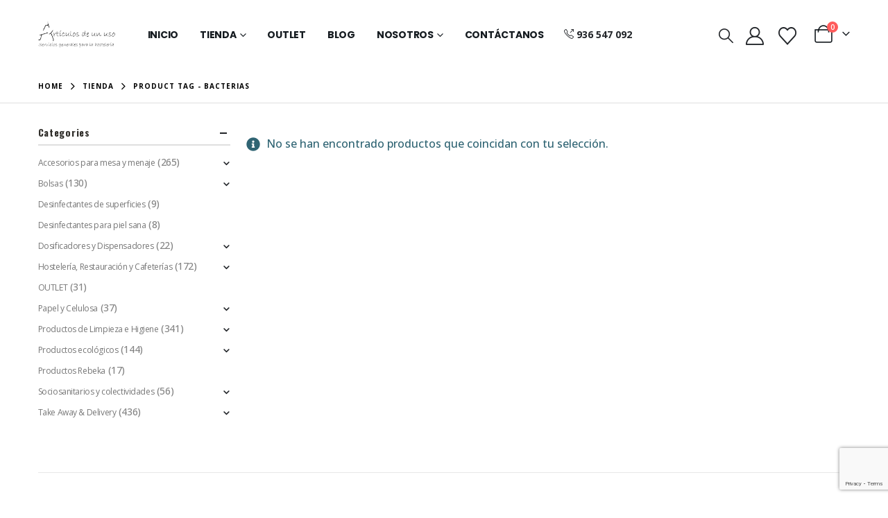

--- FILE ---
content_type: text/html; charset=UTF-8
request_url: https://articulosdeunuso.com/etiqueta-producto/bacterias/
body_size: 31221
content:
	<!DOCTYPE html>
	<html class=""  lang="es">
	<head>
		<meta http-equiv="X-UA-Compatible" content="IE=edge" />
		<meta http-equiv="Content-Type" content="text/html; charset=UTF-8" />
		<meta name="viewport" content="width=device-width, initial-scale=1, minimum-scale=1" />

		<link rel="profile" href="https://gmpg.org/xfn/11" />
		<link rel="pingback" href="https://articulosdeunuso.com/xmlrpc.php" />
		<link rel="dns-prefetch" href="//cdn.hu-manity.co" />
		<!-- Cookie Compliance -->
		<script type="text/javascript">var huOptions = {"appID":"articulosdeunusocom-e29d09e","currentLanguage":"es","blocking":false,"globalCookie":false,"isAdmin":false,"privacyConsent":true,"forms":[]};</script>
		<script type="text/javascript" src="https://cdn.hu-manity.co/hu-banner.min.js"></script><meta name='robots' content='index, follow, max-image-preview:large, max-snippet:-1, max-video-preview:-1' />

	<!-- This site is optimized with the Yoast SEO plugin v26.8 - https://yoast.com/product/yoast-seo-wordpress/ -->
	<title>bacterias archivos - Artículos de un uso Jose Luis</title>
	<link rel="canonical" href="https://articulosdeunuso.com/etiqueta-producto/bacterias/" />
	<meta property="og:locale" content="es_ES" />
	<meta property="og:type" content="article" />
	<meta property="og:title" content="bacterias archivos - Artículos de un uso Jose Luis" />
	<meta property="og:url" content="https://articulosdeunuso.com/etiqueta-producto/bacterias/" />
	<meta property="og:site_name" content="Artículos de un uso Jose Luis" />
	<meta name="twitter:card" content="summary_large_image" />
	<script type="application/ld+json" class="yoast-schema-graph">{"@context":"https://schema.org","@graph":[{"@type":"CollectionPage","@id":"https://articulosdeunuso.com/etiqueta-producto/bacterias/","url":"https://articulosdeunuso.com/etiqueta-producto/bacterias/","name":"bacterias archivos - Artículos de un uso Jose Luis","isPartOf":{"@id":"https://articulosdeunuso.com/#website"},"breadcrumb":{"@id":"https://articulosdeunuso.com/etiqueta-producto/bacterias/#breadcrumb"},"inLanguage":"es"},{"@type":"BreadcrumbList","@id":"https://articulosdeunuso.com/etiqueta-producto/bacterias/#breadcrumb","itemListElement":[{"@type":"ListItem","position":1,"name":"Portada","item":"https://articulosdeunuso.com/"},{"@type":"ListItem","position":2,"name":"bacterias"}]},{"@type":"WebSite","@id":"https://articulosdeunuso.com/#website","url":"https://articulosdeunuso.com/","name":"Artículos de un uso Jose Luis","description":"Todos los artículos esenciales para el suministro hostelero con disponibilidad inmediata.","publisher":{"@id":"https://articulosdeunuso.com/#organization"},"potentialAction":[{"@type":"SearchAction","target":{"@type":"EntryPoint","urlTemplate":"https://articulosdeunuso.com/?s={search_term_string}"},"query-input":{"@type":"PropertyValueSpecification","valueRequired":true,"valueName":"search_term_string"}}],"inLanguage":"es"},{"@type":"Organization","@id":"https://articulosdeunuso.com/#organization","name":"Artículos de un uso Jose Luis SL","url":"https://articulosdeunuso.com/","logo":{"@type":"ImageObject","inLanguage":"es","@id":"https://articulosdeunuso.com/#/schema/logo/image/","url":"https://articulosdeunuso.com/wp-content/uploads/2021/08/logo-icono-articulos-de-un-uso-jose-luis.png","contentUrl":"https://articulosdeunuso.com/wp-content/uploads/2021/08/logo-icono-articulos-de-un-uso-jose-luis.png","width":681,"height":846,"caption":"Artículos de un uso Jose Luis SL"},"image":{"@id":"https://articulosdeunuso.com/#/schema/logo/image/"},"sameAs":["https://www.instagram.com/articulosdeunuso/"]}]}</script>
	<!-- / Yoast SEO plugin. -->


<link rel='dns-prefetch' href='//www.googletagmanager.com' />
<link rel="alternate" type="application/rss+xml" title="Artículos de un uso Jose Luis &raquo; Feed" href="https://articulosdeunuso.com/feed/" />
<link rel="alternate" type="application/rss+xml" title="Artículos de un uso Jose Luis &raquo; Feed de los comentarios" href="https://articulosdeunuso.com/comments/feed/" />
<link rel="alternate" type="application/rss+xml" title="Artículos de un uso Jose Luis &raquo; bacterias Etiqueta Feed" href="https://articulosdeunuso.com/etiqueta-producto/bacterias/feed/" />
		<link rel="shortcut icon" href="//articulosdeunuso.com/wp-content/uploads/2021/08/favicon-1.png" type="image/x-icon" />
				<link rel="apple-touch-icon" href="//articulosdeunuso.com/wp-content/uploads/2021/08/apple-touch-icon.png" />
				<link rel="apple-touch-icon" sizes="120x120" href="//articulosdeunuso.com/wp-content/uploads/2021/08/apple-touch-icon_120x120.png" />
				<link rel="apple-touch-icon" sizes="76x76" href="//articulosdeunuso.com/wp-content/uploads/2021/08/apple-touch-icon_76x76.png" />
				<link rel="apple-touch-icon" sizes="152x152" href="//articulosdeunuso.com/wp-content/uploads/2021/08/apple-touch-icon_152x152.png" />
		<link rel="preload" href="https://articulosdeunuso.com/wp-content/themes/porto/fonts/porto-font/porto.woff2" as="font" type="font/woff2" crossorigin fetchpriority="high"/><link rel="preload" href="https://articulosdeunuso.com/wp-content/themes/porto/fonts/fontawesome_optimized/fa-solid-900.woff2" as="font" type="font/woff2" crossorigin fetchpriority="high"/><link rel="preload" href="https://articulosdeunuso.com/wp-content/themes/porto/fonts/fontawesome_optimized/fa-regular-400.woff2" as="font" type="font/woff2" crossorigin fetchpriority="high"/><link rel="preload" href="https://articulosdeunuso.com/wp-content/themes/porto/fonts/fontawesome_optimized/fa-brands-400.woff2" as="font" type="font/woff2" crossorigin fetchpriority="high"/><link rel="preload" href="https://articulosdeunuso.com/wp-content/themes/porto/fonts/Simple-Line-Icons/Simple-Line-Icons.woff2" as="font" type="font/woff2" crossorigin fetchpriority="high"/><style id='wp-img-auto-sizes-contain-inline-css'>
img:is([sizes=auto i],[sizes^="auto," i]){contain-intrinsic-size:3000px 1500px}
/*# sourceURL=wp-img-auto-sizes-contain-inline-css */
</style>
<link rel='stylesheet' id='sbi_styles-css' href='https://articulosdeunuso.com/wp-content/plugins/instagram-feed/css/sbi-styles.min.css?ver=6.10.0' media='all' />
<style id='wp-emoji-styles-inline-css'>

	img.wp-smiley, img.emoji {
		display: inline !important;
		border: none !important;
		box-shadow: none !important;
		height: 1em !important;
		width: 1em !important;
		margin: 0 0.07em !important;
		vertical-align: -0.1em !important;
		background: none !important;
		padding: 0 !important;
	}
/*# sourceURL=wp-emoji-styles-inline-css */
</style>
<link rel='stylesheet' id='wp-block-library-css' href='https://articulosdeunuso.com/wp-includes/css/dist/block-library/style.min.css?ver=427d2f5d88735941795c33b65603903b' media='all' />
<style id='wp-block-library-theme-inline-css'>
.wp-block-audio :where(figcaption){color:#555;font-size:13px;text-align:center}.is-dark-theme .wp-block-audio :where(figcaption){color:#ffffffa6}.wp-block-audio{margin:0 0 1em}.wp-block-code{border:1px solid #ccc;border-radius:4px;font-family:Menlo,Consolas,monaco,monospace;padding:.8em 1em}.wp-block-embed :where(figcaption){color:#555;font-size:13px;text-align:center}.is-dark-theme .wp-block-embed :where(figcaption){color:#ffffffa6}.wp-block-embed{margin:0 0 1em}.blocks-gallery-caption{color:#555;font-size:13px;text-align:center}.is-dark-theme .blocks-gallery-caption{color:#ffffffa6}:root :where(.wp-block-image figcaption){color:#555;font-size:13px;text-align:center}.is-dark-theme :root :where(.wp-block-image figcaption){color:#ffffffa6}.wp-block-image{margin:0 0 1em}.wp-block-pullquote{border-bottom:4px solid;border-top:4px solid;color:currentColor;margin-bottom:1.75em}.wp-block-pullquote :where(cite),.wp-block-pullquote :where(footer),.wp-block-pullquote__citation{color:currentColor;font-size:.8125em;font-style:normal;text-transform:uppercase}.wp-block-quote{border-left:.25em solid;margin:0 0 1.75em;padding-left:1em}.wp-block-quote cite,.wp-block-quote footer{color:currentColor;font-size:.8125em;font-style:normal;position:relative}.wp-block-quote:where(.has-text-align-right){border-left:none;border-right:.25em solid;padding-left:0;padding-right:1em}.wp-block-quote:where(.has-text-align-center){border:none;padding-left:0}.wp-block-quote.is-large,.wp-block-quote.is-style-large,.wp-block-quote:where(.is-style-plain){border:none}.wp-block-search .wp-block-search__label{font-weight:700}.wp-block-search__button{border:1px solid #ccc;padding:.375em .625em}:where(.wp-block-group.has-background){padding:1.25em 2.375em}.wp-block-separator.has-css-opacity{opacity:.4}.wp-block-separator{border:none;border-bottom:2px solid;margin-left:auto;margin-right:auto}.wp-block-separator.has-alpha-channel-opacity{opacity:1}.wp-block-separator:not(.is-style-wide):not(.is-style-dots){width:100px}.wp-block-separator.has-background:not(.is-style-dots){border-bottom:none;height:1px}.wp-block-separator.has-background:not(.is-style-wide):not(.is-style-dots){height:2px}.wp-block-table{margin:0 0 1em}.wp-block-table td,.wp-block-table th{word-break:normal}.wp-block-table :where(figcaption){color:#555;font-size:13px;text-align:center}.is-dark-theme .wp-block-table :where(figcaption){color:#ffffffa6}.wp-block-video :where(figcaption){color:#555;font-size:13px;text-align:center}.is-dark-theme .wp-block-video :where(figcaption){color:#ffffffa6}.wp-block-video{margin:0 0 1em}:root :where(.wp-block-template-part.has-background){margin-bottom:0;margin-top:0;padding:1.25em 2.375em}
/*# sourceURL=/wp-includes/css/dist/block-library/theme.min.css */
</style>
<style id='classic-theme-styles-inline-css'>
/*! This file is auto-generated */
.wp-block-button__link{color:#fff;background-color:#32373c;border-radius:9999px;box-shadow:none;text-decoration:none;padding:calc(.667em + 2px) calc(1.333em + 2px);font-size:1.125em}.wp-block-file__button{background:#32373c;color:#fff;text-decoration:none}
/*# sourceURL=/wp-includes/css/classic-themes.min.css */
</style>
<link rel='stylesheet' id='mediaelement-css' href='https://articulosdeunuso.com/wp-includes/js/mediaelement/mediaelementplayer-legacy.min.css?ver=4.2.17' media='all' />
<link rel='stylesheet' id='wp-mediaelement-css' href='https://articulosdeunuso.com/wp-includes/js/mediaelement/wp-mediaelement.min.css?ver=427d2f5d88735941795c33b65603903b' media='all' />
<style id='jetpack-sharing-buttons-style-inline-css'>
.jetpack-sharing-buttons__services-list{display:flex;flex-direction:row;flex-wrap:wrap;gap:0;list-style-type:none;margin:5px;padding:0}.jetpack-sharing-buttons__services-list.has-small-icon-size{font-size:12px}.jetpack-sharing-buttons__services-list.has-normal-icon-size{font-size:16px}.jetpack-sharing-buttons__services-list.has-large-icon-size{font-size:24px}.jetpack-sharing-buttons__services-list.has-huge-icon-size{font-size:36px}@media print{.jetpack-sharing-buttons__services-list{display:none!important}}.editor-styles-wrapper .wp-block-jetpack-sharing-buttons{gap:0;padding-inline-start:0}ul.jetpack-sharing-buttons__services-list.has-background{padding:1.25em 2.375em}
/*# sourceURL=https://articulosdeunuso.com/wp-content/plugins/jetpack/_inc/blocks/sharing-buttons/view.css */
</style>
<style id='global-styles-inline-css'>
:root{--wp--preset--aspect-ratio--square: 1;--wp--preset--aspect-ratio--4-3: 4/3;--wp--preset--aspect-ratio--3-4: 3/4;--wp--preset--aspect-ratio--3-2: 3/2;--wp--preset--aspect-ratio--2-3: 2/3;--wp--preset--aspect-ratio--16-9: 16/9;--wp--preset--aspect-ratio--9-16: 9/16;--wp--preset--color--black: #000000;--wp--preset--color--cyan-bluish-gray: #abb8c3;--wp--preset--color--white: #ffffff;--wp--preset--color--pale-pink: #f78da7;--wp--preset--color--vivid-red: #cf2e2e;--wp--preset--color--luminous-vivid-orange: #ff6900;--wp--preset--color--luminous-vivid-amber: #fcb900;--wp--preset--color--light-green-cyan: #7bdcb5;--wp--preset--color--vivid-green-cyan: #00d084;--wp--preset--color--pale-cyan-blue: #8ed1fc;--wp--preset--color--vivid-cyan-blue: #0693e3;--wp--preset--color--vivid-purple: #9b51e0;--wp--preset--color--primary: var(--porto-primary-color);--wp--preset--color--secondary: var(--porto-secondary-color);--wp--preset--color--tertiary: var(--porto-tertiary-color);--wp--preset--color--quaternary: var(--porto-quaternary-color);--wp--preset--color--dark: var(--porto-dark-color);--wp--preset--color--light: var(--porto-light-color);--wp--preset--color--primary-hover: var(--porto-primary-light-5);--wp--preset--gradient--vivid-cyan-blue-to-vivid-purple: linear-gradient(135deg,rgb(6,147,227) 0%,rgb(155,81,224) 100%);--wp--preset--gradient--light-green-cyan-to-vivid-green-cyan: linear-gradient(135deg,rgb(122,220,180) 0%,rgb(0,208,130) 100%);--wp--preset--gradient--luminous-vivid-amber-to-luminous-vivid-orange: linear-gradient(135deg,rgb(252,185,0) 0%,rgb(255,105,0) 100%);--wp--preset--gradient--luminous-vivid-orange-to-vivid-red: linear-gradient(135deg,rgb(255,105,0) 0%,rgb(207,46,46) 100%);--wp--preset--gradient--very-light-gray-to-cyan-bluish-gray: linear-gradient(135deg,rgb(238,238,238) 0%,rgb(169,184,195) 100%);--wp--preset--gradient--cool-to-warm-spectrum: linear-gradient(135deg,rgb(74,234,220) 0%,rgb(151,120,209) 20%,rgb(207,42,186) 40%,rgb(238,44,130) 60%,rgb(251,105,98) 80%,rgb(254,248,76) 100%);--wp--preset--gradient--blush-light-purple: linear-gradient(135deg,rgb(255,206,236) 0%,rgb(152,150,240) 100%);--wp--preset--gradient--blush-bordeaux: linear-gradient(135deg,rgb(254,205,165) 0%,rgb(254,45,45) 50%,rgb(107,0,62) 100%);--wp--preset--gradient--luminous-dusk: linear-gradient(135deg,rgb(255,203,112) 0%,rgb(199,81,192) 50%,rgb(65,88,208) 100%);--wp--preset--gradient--pale-ocean: linear-gradient(135deg,rgb(255,245,203) 0%,rgb(182,227,212) 50%,rgb(51,167,181) 100%);--wp--preset--gradient--electric-grass: linear-gradient(135deg,rgb(202,248,128) 0%,rgb(113,206,126) 100%);--wp--preset--gradient--midnight: linear-gradient(135deg,rgb(2,3,129) 0%,rgb(40,116,252) 100%);--wp--preset--font-size--small: 13px;--wp--preset--font-size--medium: 20px;--wp--preset--font-size--large: 36px;--wp--preset--font-size--x-large: 42px;--wp--preset--spacing--20: 0.44rem;--wp--preset--spacing--30: 0.67rem;--wp--preset--spacing--40: 1rem;--wp--preset--spacing--50: 1.5rem;--wp--preset--spacing--60: 2.25rem;--wp--preset--spacing--70: 3.38rem;--wp--preset--spacing--80: 5.06rem;--wp--preset--shadow--natural: 6px 6px 9px rgba(0, 0, 0, 0.2);--wp--preset--shadow--deep: 12px 12px 50px rgba(0, 0, 0, 0.4);--wp--preset--shadow--sharp: 6px 6px 0px rgba(0, 0, 0, 0.2);--wp--preset--shadow--outlined: 6px 6px 0px -3px rgb(255, 255, 255), 6px 6px rgb(0, 0, 0);--wp--preset--shadow--crisp: 6px 6px 0px rgb(0, 0, 0);}:where(.is-layout-flex){gap: 0.5em;}:where(.is-layout-grid){gap: 0.5em;}body .is-layout-flex{display: flex;}.is-layout-flex{flex-wrap: wrap;align-items: center;}.is-layout-flex > :is(*, div){margin: 0;}body .is-layout-grid{display: grid;}.is-layout-grid > :is(*, div){margin: 0;}:where(.wp-block-columns.is-layout-flex){gap: 2em;}:where(.wp-block-columns.is-layout-grid){gap: 2em;}:where(.wp-block-post-template.is-layout-flex){gap: 1.25em;}:where(.wp-block-post-template.is-layout-grid){gap: 1.25em;}.has-black-color{color: var(--wp--preset--color--black) !important;}.has-cyan-bluish-gray-color{color: var(--wp--preset--color--cyan-bluish-gray) !important;}.has-white-color{color: var(--wp--preset--color--white) !important;}.has-pale-pink-color{color: var(--wp--preset--color--pale-pink) !important;}.has-vivid-red-color{color: var(--wp--preset--color--vivid-red) !important;}.has-luminous-vivid-orange-color{color: var(--wp--preset--color--luminous-vivid-orange) !important;}.has-luminous-vivid-amber-color{color: var(--wp--preset--color--luminous-vivid-amber) !important;}.has-light-green-cyan-color{color: var(--wp--preset--color--light-green-cyan) !important;}.has-vivid-green-cyan-color{color: var(--wp--preset--color--vivid-green-cyan) !important;}.has-pale-cyan-blue-color{color: var(--wp--preset--color--pale-cyan-blue) !important;}.has-vivid-cyan-blue-color{color: var(--wp--preset--color--vivid-cyan-blue) !important;}.has-vivid-purple-color{color: var(--wp--preset--color--vivid-purple) !important;}.has-black-background-color{background-color: var(--wp--preset--color--black) !important;}.has-cyan-bluish-gray-background-color{background-color: var(--wp--preset--color--cyan-bluish-gray) !important;}.has-white-background-color{background-color: var(--wp--preset--color--white) !important;}.has-pale-pink-background-color{background-color: var(--wp--preset--color--pale-pink) !important;}.has-vivid-red-background-color{background-color: var(--wp--preset--color--vivid-red) !important;}.has-luminous-vivid-orange-background-color{background-color: var(--wp--preset--color--luminous-vivid-orange) !important;}.has-luminous-vivid-amber-background-color{background-color: var(--wp--preset--color--luminous-vivid-amber) !important;}.has-light-green-cyan-background-color{background-color: var(--wp--preset--color--light-green-cyan) !important;}.has-vivid-green-cyan-background-color{background-color: var(--wp--preset--color--vivid-green-cyan) !important;}.has-pale-cyan-blue-background-color{background-color: var(--wp--preset--color--pale-cyan-blue) !important;}.has-vivid-cyan-blue-background-color{background-color: var(--wp--preset--color--vivid-cyan-blue) !important;}.has-vivid-purple-background-color{background-color: var(--wp--preset--color--vivid-purple) !important;}.has-black-border-color{border-color: var(--wp--preset--color--black) !important;}.has-cyan-bluish-gray-border-color{border-color: var(--wp--preset--color--cyan-bluish-gray) !important;}.has-white-border-color{border-color: var(--wp--preset--color--white) !important;}.has-pale-pink-border-color{border-color: var(--wp--preset--color--pale-pink) !important;}.has-vivid-red-border-color{border-color: var(--wp--preset--color--vivid-red) !important;}.has-luminous-vivid-orange-border-color{border-color: var(--wp--preset--color--luminous-vivid-orange) !important;}.has-luminous-vivid-amber-border-color{border-color: var(--wp--preset--color--luminous-vivid-amber) !important;}.has-light-green-cyan-border-color{border-color: var(--wp--preset--color--light-green-cyan) !important;}.has-vivid-green-cyan-border-color{border-color: var(--wp--preset--color--vivid-green-cyan) !important;}.has-pale-cyan-blue-border-color{border-color: var(--wp--preset--color--pale-cyan-blue) !important;}.has-vivid-cyan-blue-border-color{border-color: var(--wp--preset--color--vivid-cyan-blue) !important;}.has-vivid-purple-border-color{border-color: var(--wp--preset--color--vivid-purple) !important;}.has-vivid-cyan-blue-to-vivid-purple-gradient-background{background: var(--wp--preset--gradient--vivid-cyan-blue-to-vivid-purple) !important;}.has-light-green-cyan-to-vivid-green-cyan-gradient-background{background: var(--wp--preset--gradient--light-green-cyan-to-vivid-green-cyan) !important;}.has-luminous-vivid-amber-to-luminous-vivid-orange-gradient-background{background: var(--wp--preset--gradient--luminous-vivid-amber-to-luminous-vivid-orange) !important;}.has-luminous-vivid-orange-to-vivid-red-gradient-background{background: var(--wp--preset--gradient--luminous-vivid-orange-to-vivid-red) !important;}.has-very-light-gray-to-cyan-bluish-gray-gradient-background{background: var(--wp--preset--gradient--very-light-gray-to-cyan-bluish-gray) !important;}.has-cool-to-warm-spectrum-gradient-background{background: var(--wp--preset--gradient--cool-to-warm-spectrum) !important;}.has-blush-light-purple-gradient-background{background: var(--wp--preset--gradient--blush-light-purple) !important;}.has-blush-bordeaux-gradient-background{background: var(--wp--preset--gradient--blush-bordeaux) !important;}.has-luminous-dusk-gradient-background{background: var(--wp--preset--gradient--luminous-dusk) !important;}.has-pale-ocean-gradient-background{background: var(--wp--preset--gradient--pale-ocean) !important;}.has-electric-grass-gradient-background{background: var(--wp--preset--gradient--electric-grass) !important;}.has-midnight-gradient-background{background: var(--wp--preset--gradient--midnight) !important;}.has-small-font-size{font-size: var(--wp--preset--font-size--small) !important;}.has-medium-font-size{font-size: var(--wp--preset--font-size--medium) !important;}.has-large-font-size{font-size: var(--wp--preset--font-size--large) !important;}.has-x-large-font-size{font-size: var(--wp--preset--font-size--x-large) !important;}
:where(.wp-block-post-template.is-layout-flex){gap: 1.25em;}:where(.wp-block-post-template.is-layout-grid){gap: 1.25em;}
:where(.wp-block-term-template.is-layout-flex){gap: 1.25em;}:where(.wp-block-term-template.is-layout-grid){gap: 1.25em;}
:where(.wp-block-columns.is-layout-flex){gap: 2em;}:where(.wp-block-columns.is-layout-grid){gap: 2em;}
:root :where(.wp-block-pullquote){font-size: 1.5em;line-height: 1.6;}
/*# sourceURL=global-styles-inline-css */
</style>
<style id='woocommerce-inline-inline-css'>
.woocommerce form .form-row .required { visibility: visible; }
/*# sourceURL=woocommerce-inline-inline-css */
</style>
<link rel='stylesheet' id='porto-fs-progress-bar-css' href='https://articulosdeunuso.com/wp-content/themes/porto/inc/lib/woocommerce-shipping-progress-bar/shipping-progress-bar.css?ver=7.7.2' media='all' />
<link rel='stylesheet' id='porto-css-vars-css' href='https://articulosdeunuso.com/wp-content/uploads/porto_styles/theme_css_vars.css?ver=7.7.2' media='all' />
<link rel='stylesheet' id='bootstrap-css' href='https://articulosdeunuso.com/wp-content/uploads/porto_styles/bootstrap.css?ver=7.7.2' media='all' />
<link rel='stylesheet' id='porto-plugins-css' href='https://articulosdeunuso.com/wp-content/themes/porto/css/plugins_optimized.css?ver=7.7.2' media='all' />
<link rel='stylesheet' id='porto-theme-css' href='https://articulosdeunuso.com/wp-content/themes/porto/css/theme.css?ver=7.7.2' media='all' />
<link rel='stylesheet' id='porto-widget-contact-info-css' href='https://articulosdeunuso.com/wp-content/themes/porto/css/part/widget-contact-info.css?ver=7.7.2' media='all' />
<link rel='stylesheet' id='porto-widget-text-css' href='https://articulosdeunuso.com/wp-content/themes/porto/css/part/widget-text.css?ver=7.7.2' media='all' />
<link rel='stylesheet' id='porto-widget-tag-cloud-css' href='https://articulosdeunuso.com/wp-content/themes/porto/css/part/widget-tag-cloud.css?ver=7.7.2' media='all' />
<link rel='stylesheet' id='porto-blog-legacy-css' href='https://articulosdeunuso.com/wp-content/themes/porto/css/part/blog-legacy.css?ver=7.7.2' media='all' />
<link rel='stylesheet' id='porto-header-shop-css' href='https://articulosdeunuso.com/wp-content/themes/porto/css/part/header-shop.css?ver=7.7.2' media='all' />
<link rel='stylesheet' id='porto-header-legacy-css' href='https://articulosdeunuso.com/wp-content/themes/porto/css/part/header-legacy.css?ver=7.7.2' media='all' />
<link rel='stylesheet' id='porto-footer-legacy-css' href='https://articulosdeunuso.com/wp-content/themes/porto/css/part/footer-legacy.css?ver=7.7.2' media='all' />
<link rel='stylesheet' id='porto-side-nav-panel-css' href='https://articulosdeunuso.com/wp-content/themes/porto/css/part/side-nav-panel.css?ver=7.7.2' media='all' />
<link rel='stylesheet' id='porto-media-mobile-sidebar-css' href='https://articulosdeunuso.com/wp-content/themes/porto/css/part/media-mobile-sidebar.css?ver=7.7.2' media='(max-width:991px)' />
<link rel='stylesheet' id='porto-theme-member-css' href='https://articulosdeunuso.com/wp-content/themes/porto/css/theme_member.css?ver=7.7.2' media='all' />
<link rel='stylesheet' id='porto-shortcodes-css' href='https://articulosdeunuso.com/wp-content/uploads/porto_styles/shortcodes.css?ver=7.7.2' media='all' />
<link rel='stylesheet' id='porto-theme-shop-css' href='https://articulosdeunuso.com/wp-content/themes/porto/css/theme_shop.css?ver=7.7.2' media='all' />
<link rel='stylesheet' id='porto-shop-legacy-css' href='https://articulosdeunuso.com/wp-content/themes/porto/css/part/shop-legacy.css?ver=7.7.2' media='all' />
<link rel='stylesheet' id='porto-shop-sidebar-base-css' href='https://articulosdeunuso.com/wp-content/themes/porto/css/part/shop-sidebar-base.css?ver=7.7.2' media='all' />
<link rel='stylesheet' id='porto-woo-widget-price-filter-css' href='https://articulosdeunuso.com/wp-content/themes/porto/css/part/woo-widget-porto-price-filter.css?ver=7.7.2' media='all' />
<link rel='stylesheet' id='porto-wooco-widget-price-filter-css' href='https://articulosdeunuso.com/wp-content/themes/porto/css/part/woo-widget-price-filter.css?ver=7.7.2' media='all' />
<link rel='stylesheet' id='porto-shop-toolbar-css' href='https://articulosdeunuso.com/wp-content/themes/porto/css/theme/shop/other/toolbar.css?ver=7.7.2' media='all' />
<link rel='stylesheet' id='porto-theme-elementor-css' href='https://articulosdeunuso.com/wp-content/themes/porto/css/theme_elementor.css?ver=7.7.2' media='all' />
<link rel='stylesheet' id='porto-dynamic-style-css' href='https://articulosdeunuso.com/wp-content/uploads/porto_styles/dynamic_style.css?ver=7.7.2' media='all' />
<link rel='stylesheet' id='porto-type-builder-css' href='https://articulosdeunuso.com/wp-content/plugins/porto-functionality/builders/assets/type-builder.css?ver=3.7.2' media='all' />
<link rel='stylesheet' id='porto-account-login-style-css' href='https://articulosdeunuso.com/wp-content/themes/porto/css/theme/shop/login-style/account-login.css?ver=7.7.2' media='all' />
<link rel='stylesheet' id='porto-theme-woopage-css' href='https://articulosdeunuso.com/wp-content/themes/porto/css/theme/shop/other/woopage.css?ver=7.7.2' media='all' />
<link rel='stylesheet' id='porto-style-css' href='https://articulosdeunuso.com/wp-content/themes/porto/style.css?ver=7.7.2' media='all' />
<style id='porto-style-inline-css'>
.side-header-narrow-bar-logo{max-width:111px}@media (min-width:992px){}.page-top .page-title-wrap{line-height:0}.page-top .page-title:not(.b-none):after{content:'';position:absolute;width:100%;left:0;border-bottom:1px solid var(--porto-primary-color);bottom:-13px}@media (min-width:1440px){.container .elementor-top-section.space-xlg{padding-left:10vw;padding-right:10vw}.sidebar.col-lg-3{max-width:20%;-ms-flex:0 0 20%;flex:0 0 20%}.main-content.col-lg-9{max-width:80%;-ms-flex:0 0 80%;flex:0 0 80%}.porto-products-filter-body:not(.opened) .main-content{margin-left:-20%}.porto-products-filter-body .left-sidebar{left:-20%}}@media (min-width:992px){.container,.container-fluid .elementor-top-section > .elementor-container,.elementor-top-section.elementor-section.elementor-section-boxed > .elementor-container{padding-left:4.27vw;padding-right:4.27vw;max-width:none}.container-fluid .elementor-top-section{padding-left:0;padding-right:0}.container-fluid .elementor-top-section.elementor-section-full_width > .elementor-column-gap-no{padding-left:0;padding-right:0;width:100%;margin:0}}@media (max-width:991px){.container .elementor-top-section{padding-left:0;padding-right:0}}@media (max-width:767px){.page-wrapper{overflow:visible}}.custom-font4 .elementor-heading-title{font-family:'Segoe Script','Savoye LET'}#header .main-menu{margin-left:2.5vw}#header .top-links{font-size:16px}#mini-cart{margin-left:6px;font-size:26px !important;top:-1px}#header .top-links > li.menu-item > a{padding:0;font-size:26px}#header .searchform-popup .search-toggle{font-size:21px}#header .main-menu .narrow .popup li.menu-item > a{border-bottom:none}#header .main-menu .wide .popup li.menu-item li.menu-item > a:hover{background:none;text-decoration:underline}#side-nav-panel .top-links{display:none}#header .mobile-toggle{font-size:16px}ul.breadcrumb,.page-top ul.breadcrumb>li a{font-size:10px;font-weight:700;letter-spacing:1px}.page-top ul.breadcrumb>li .delimiter{font-size:16px;font-weight:400}.section-title,.slider-title,.widget .widgettitle,.widget .widget-title,.widget .widgettitle a,.widget .widget-title a,.widget_calendar caption{color:#302e2a}.btn{font-family:Poppins;text-transform:uppercase}ul.products li.product-category .thumb-info h3{font-size:1.125rem}.product-layout-transparent{margin-top:-35px}body.woocommerce-page.archive .sidebar-content .widget .widget-title,body.woocommerce-page.archive .sidebar-content .widget .widgettitle{font-family:Oswald;font-size:14px;font-weight:700;letter-spacing:.05em;line-height:1;padding:10px 0;border-bottom:2px solid #dfdfdf;margin-bottom:10px}body.woocommerce-page.archive .sidebar-content .widget:first-child .widget-title{padding-top:0}body.woocommerce-page.archive .sidebar-content .widget:first-child .widget-title .toggle{margin-top:-1.3em}.shop-loop-before label,.shop-loop-after label{font-family:Oswald;font-weight:700;font-size:12px;color:#222329;text-transform:uppercase}body.woocommerce-page.archive .sidebar-content{border:none}body.woocommerce-page.archive .sidebar-content aside.widget{padding:0;margin-bottom:30px;border-bottom:none}.sidebar .product-categories li>a{font-size:12px;font-weight:400}.sidebar .product-categories li>a,.widget>div>ul,.widget>ul{font-weight:400;font-size:12px}.widget>div>ul li,.widget>ul li{line-height:1.8}.sidebar-content .filter-item-list{display:block}.sidebar-content .filter-item-list .filter-color{margin-bottom:10px;text-indent:37px;line-height:18px}.widget_product_categories .widget-title .toggle,.widget_price_filter .widget-title .toggle,.widget_layered_nav .widget-title .toggle,.widget_layered_nav_filters .widget-title .toggle,.widget_rating_filter .widget-title .toggle{right:-4px}.widget_product_categories ul li .toggle{font-size:12px}.price,td.product-price,td.product-subtotal,td.product-total,td.order-total,tr.cart-subtotal,.product-nav .product-popup .product-details .amount,ul.product_list_widget li .product-details .amount,.widget ul.product_list_widget li .product-details .amount{color:#000}.price ins{color:#f00}.price del{font-size:1em;color:#000}ul.products li.product-category .thumb-info-type{opacity:1;color:#777}.single-product .product_title,ul.products li.product-col h3{font-family:inherit}.woocommerce-ordering select,.woocommerce-viewing select{border:2px solid #000;font-weight:700;text-transform:uppercase}.woocommerce-pagination ul li .page-numbers{font-family:Poppins;font-weight:500;font-size:15px;border:none;color:#000;min-width:0}.woocommerce-pagination ul li a,.woocommerce-pagination ul li span{line-height:36px}.woocommerce-pagination ul li .prev,.woocommerce-pagination ul li .next{border:2px solid #000;height:36px;line-height:36px;width:36px;color:#000}.woocommerce-pagination ul li .prev:hover,.woocommerce-pagination ul li .next:hover{background:#000;color:#fff}.porto-product-filters .widget-title,.porto-product-filters-toggle{font-weight:700;text-transform:uppercase}.product_title,.product_title a{color:#000}.single-product .woocommerce-product-rating .star-rating{font-size:15px}.woocommerce-product-rating a{color:#000;font-size:14px}.product-images .img-thumbnail{border:none}.product-summary-wrap .single_add_to_cart_button{padding:0 3vw;line-height:42px}.product-summary-wrap .single_add_to_cart_button:before{display:none}.product-layout-wide_grid .product-summary-wrap .single_add_to_cart_button{padding:0 1.4vw}.single-product .product-summary-wrap:not(.product) .price{font-size:3rem;line-height:1.1;color:#000}@media (max-width:1200px){.single-product .product-summary-wrap .price{font-size:36px}}@media (max-width:767px){.single-product .product-summary-wrap .price{font-size:24px}}.single-product .product-summary-wrap .description p{color:inherit}.single-product .product-layout-default .variations .label,.single-product .product-layout-default .variations .value{display:block;padding:0 !important}.single-product .product-layout-default .variations tr{display:block;margin-bottom:20px}.single-product .product-layout-default .variations .label label{text-transform:none;font-size:14px;color:#000;font-weight:400;line-height:1.5}.porto-related-products{background:none;padding-top:0;margin-top:30px}.woocommerce-tabs.style-2 .resp-tabs-list li{color:#000 !important;font-family:Oswald;font-size:14px;font-weight:500;letter-spacing:.2em;padding:0.8vw 2.5vw !important;margin-right:0;border-bottom:none !important}.woocommerce-tabs.style-2 .resp-tabs-list li.resp-tab-active,.woocommerce-tabs.style-2 .resp-tabs-list li:hover{background:#dfdfdf !important}.footer-wrapper p{font-size:13px}.footer-top > .container:before,.footer-top > .container:after,#footer .footer-main>.container:after{content:'';display:block;border-top:1px solid #e7e7e7;-ms-flex:0 0 100%;flex:0 0 100%}.footer-top > .container:before{margin-bottom:40px}.footer-top > .container:after{margin-top:40px}#footer .footer-main>.container:after{margin-top:1.5rem}@media (min-width:768px){.footer-top .container{display:-ms-flexbox;display:flex;-ms-flex-align:center;align-items:center;-ms-flex-pack:justify;justify-content:space-between;-ms-flex-wrap:wrap;flex-wrap:wrap}.footer-top .widget{margin:0}}.footer-top h4,.footer-top h5{letter-spacing:.075em}.footer-top .wysija-input,.footer-top .wysija-submit{height:48px;box-shadow:none !important;font-size:12px}.footer-top .wysija-input{border:none;background:#f4f4f4}.footer-top .wysija-submit{font-weight:700}.footer-top .wysija-paragraph{margin-bottom:0}.footer-top .follow-us .share-links{white-space:nowrap}.footer-top .follow-us .share-links a{box-shadow:none;font-size:18px;width:40px;height:40px}#footer .widget-title{font-size:1.1666em}@media (min-width:576px){#footer .contact-details{display:-ms-flexbox;display:flex;-ms-flex-wrap:wrap;flex-wrap:wrap}#footer .contact-details > li{flex:0 0 50%}}#footer .contact-info i{display:none}#footer .contact-info .contact-details strong,#footer .contact-info .contact-details span{padding:0;line-height:1.4}#footer .contact-info .contact-details strong{text-transform:uppercase}#footer .row.d-inline-flex{white-space:nowrap;margin-left:-3vw;margin-right:-3vw}#footer .row.d-inline-flex > div{padding-left:3vw;padding-right:3vw}#footer .footer-main>.container{padding-top:4rem;padding-bottom:0}#footer .footer-bottom{padding:1.5rem 0 2rem;font-size:1em}@media (min-width:768px){#footer .footer-bottom .footer-center{text-align:right;padding-right:0}}@media (min-width:1440px){.rtl .porto-products-filter-body:not(.opened) .main-content{margin-left:0;margin-right:-20%}.rtl .porto-products-filter-body .left-sidebar{left:auto}}@media (min-width:768px){.rtl .pr-md-5{padding-left:48px !important;padding-right:0 !important}}
/*# sourceURL=porto-style-inline-css */
</style>
<script src="https://articulosdeunuso.com/wp-includes/js/jquery/jquery.min.js?ver=3.7.1" id="jquery-core-js"></script>
<script src="https://articulosdeunuso.com/wp-includes/js/jquery/jquery-migrate.min.js?ver=3.4.1" id="jquery-migrate-js"></script>
<script src="https://articulosdeunuso.com/wp-content/plugins/woocommerce/assets/js/jquery-blockui/jquery.blockUI.min.js?ver=2.7.0-wc.10.4.3" id="wc-jquery-blockui-js" defer data-wp-strategy="defer"></script>
<script id="wc-add-to-cart-js-extra">
var wc_add_to_cart_params = {"ajax_url":"/wp-admin/admin-ajax.php","wc_ajax_url":"/?wc-ajax=%%endpoint%%","i18n_view_cart":"Ver carrito","cart_url":"https://articulosdeunuso.com/cart/","is_cart":"","cart_redirect_after_add":"no"};
//# sourceURL=wc-add-to-cart-js-extra
</script>
<script src="https://articulosdeunuso.com/wp-content/plugins/woocommerce/assets/js/frontend/add-to-cart.min.js?ver=10.4.3" id="wc-add-to-cart-js" defer data-wp-strategy="defer"></script>
<script src="https://articulosdeunuso.com/wp-content/plugins/woocommerce/assets/js/js-cookie/js.cookie.min.js?ver=2.1.4-wc.10.4.3" id="wc-js-cookie-js" defer data-wp-strategy="defer"></script>
<script id="woocommerce-js-extra">
var woocommerce_params = {"ajax_url":"/wp-admin/admin-ajax.php","wc_ajax_url":"/?wc-ajax=%%endpoint%%","i18n_password_show":"Mostrar contrase\u00f1a","i18n_password_hide":"Ocultar contrase\u00f1a"};
//# sourceURL=woocommerce-js-extra
</script>
<script src="https://articulosdeunuso.com/wp-content/plugins/woocommerce/assets/js/frontend/woocommerce.min.js?ver=10.4.3" id="woocommerce-js" defer data-wp-strategy="defer"></script>
<script id="WCPAY_ASSETS-js-extra">
var wcpayAssets = {"url":"https://articulosdeunuso.com/wp-content/plugins/woocommerce-payments/dist/"};
//# sourceURL=WCPAY_ASSETS-js-extra
</script>
<script id="wc-cart-fragments-js-extra">
var wc_cart_fragments_params = {"ajax_url":"/wp-admin/admin-ajax.php","wc_ajax_url":"/?wc-ajax=%%endpoint%%","cart_hash_key":"wc_cart_hash_d86b08ea2731d5b6a6b8acced71728b3","fragment_name":"wc_fragments_d86b08ea2731d5b6a6b8acced71728b3","request_timeout":"15000"};
//# sourceURL=wc-cart-fragments-js-extra
</script>
<script src="https://articulosdeunuso.com/wp-content/plugins/woocommerce/assets/js/frontend/cart-fragments.min.js?ver=10.4.3" id="wc-cart-fragments-js" defer data-wp-strategy="defer"></script>

<!-- Fragmento de código de la etiqueta de Google (gtag.js) añadida por Site Kit -->
<!-- Fragmento de código de Google Analytics añadido por Site Kit -->
<script src="https://www.googletagmanager.com/gtag/js?id=G-ZG3LP0CB3X" id="google_gtagjs-js" async></script>
<script id="google_gtagjs-js-after">
window.dataLayer = window.dataLayer || [];function gtag(){dataLayer.push(arguments);}
gtag("set","linker",{"domains":["articulosdeunuso.com"]});
gtag("js", new Date());
gtag("set", "developer_id.dZTNiMT", true);
gtag("config", "G-ZG3LP0CB3X");
//# sourceURL=google_gtagjs-js-after
</script>
<link rel="https://api.w.org/" href="https://articulosdeunuso.com/wp-json/" /><link rel="alternate" title="JSON" type="application/json" href="https://articulosdeunuso.com/wp-json/wp/v2/product_tag/1578" /><link rel="EditURI" type="application/rsd+xml" title="RSD" href="https://articulosdeunuso.com/xmlrpc.php?rsd" />

<meta name="generator" content="Site Kit by Google 1.170.0" />		<script type="text/javascript" id="webfont-queue">
		WebFontConfig = {
			google: { families: [ 'Open+Sans:400,500,600,700','Poppins:400,500,600,700,800','Playfair+Display:400,700','Oswald:400,600,700' ] }
		};
		(function(d) {
			var wf = d.createElement('script'), s = d.scripts[d.scripts.length - 1];
			wf.src = 'https://articulosdeunuso.com/wp-content/themes/porto/js/libs/webfont.js';
			wf.async = true;
			s.parentNode.insertBefore(wf, s);
		})(document);</script>
			<noscript><style>.woocommerce-product-gallery{ opacity: 1 !important; }</style></noscript>
	<meta name="generator" content="Elementor 3.34.2; features: e_font_icon_svg, additional_custom_breakpoints; settings: css_print_method-internal, google_font-enabled, font_display-auto">
			<style>
				.e-con.e-parent:nth-of-type(n+4):not(.e-lazyloaded):not(.e-no-lazyload),
				.e-con.e-parent:nth-of-type(n+4):not(.e-lazyloaded):not(.e-no-lazyload) * {
					background-image: none !important;
				}
				@media screen and (max-height: 1024px) {
					.e-con.e-parent:nth-of-type(n+3):not(.e-lazyloaded):not(.e-no-lazyload),
					.e-con.e-parent:nth-of-type(n+3):not(.e-lazyloaded):not(.e-no-lazyload) * {
						background-image: none !important;
					}
				}
				@media screen and (max-height: 640px) {
					.e-con.e-parent:nth-of-type(n+2):not(.e-lazyloaded):not(.e-no-lazyload),
					.e-con.e-parent:nth-of-type(n+2):not(.e-lazyloaded):not(.e-no-lazyload) * {
						background-image: none !important;
					}
				}
			</style>
			<link rel="icon" href="https://articulosdeunuso.com/wp-content/uploads/2021/08/cropped-favicon-32x32.png" sizes="32x32" />
<link rel="icon" href="https://articulosdeunuso.com/wp-content/uploads/2021/08/cropped-favicon-192x192.png" sizes="192x192" />
<link rel="apple-touch-icon" href="https://articulosdeunuso.com/wp-content/uploads/2021/08/cropped-favicon-180x180.png" />
<meta name="msapplication-TileImage" content="https://articulosdeunuso.com/wp-content/uploads/2021/08/cropped-favicon-270x270.png" />
		<style id="wp-custom-css">
			.widget .wp-block-search button {
    background-color: #B18EBD;
    border-color: #B18EBD;
    fill: var(--porto-body-bg);
    color: var(--porto-body-bg);
    transition: 0.2s;
}

.single-product .product-summary-wrap:not(.product) .price {
    font-size: 2rem;
	
	/*texo alineado a la izquierda en todos los ol*/
ol {
    text-align: left !important;
}
	
		</style>
			</head>
	<body class="archive tax-product_tag term-bacterias term-1578 wp-embed-responsive wp-theme-porto wp-child-theme-porto-child theme-porto cookies-not-set woocommerce woocommerce-page woocommerce-no-js porto-breadcrumbs-bb login-popup full blog-1 elementor-default elementor-kit-4">
	
	<div class="page-wrapper"><!-- page wrapper -->
		
											<!-- header wrapper -->
				<div class="header-wrapper">
										

	<header  id="header" class="header-builder">
	
	<div class="header-main"><div class="header-row container"><div class="header-col header-left">
	<div class="logo">
	<a aria-label="Site Logo" href="https://articulosdeunuso.com/" title="Artículos de un uso Jose Luis - Todos los artículos esenciales para el suministro hostelero con disponibilidad inmediata."  rel="home">
		<img class="img-responsive standard-logo retina-logo" width="202" height="80" src="//articulosdeunuso.com/wp-content/uploads/2021/08/logo-articulos-de-un-uso-jose-luis-copia.png" alt="Artículos de un uso Jose Luis" />	</a>
	</div>
	<ul id="menu-main-menu" class="main-menu mega-menu show-arrow"><li id="nav-menu-item-2340" class="menu-item menu-item-type-post_type menu-item-object-page menu-item-home narrow"><a href="https://articulosdeunuso.com/">Inicio</a></li>
<li id="nav-menu-item-2339" class="menu-item menu-item-type-post_type menu-item-object-page menu-item-has-children has-sub narrow"><a href="https://articulosdeunuso.com/tienda-2/">Tienda</a><div class="popup"><div class="inner" style=""><ul class="sub-menu skeleton-body"></ul></div></div></li>
<li id="nav-menu-item-9567" class="menu-item menu-item-type-custom menu-item-object-custom narrow"><a href="https://articulosdeunuso.com/categoria-producto/outlet/">Outlet</a></li>
<li id="nav-menu-item-2338" class="menu-item menu-item-type-post_type menu-item-object-page narrow"><a href="https://articulosdeunuso.com/blog/">Blog</a></li>
<li id="nav-menu-item-21966" class="menu-item menu-item-type-custom menu-item-object-custom menu-item-has-children has-sub narrow"><a class="nolink" href="#">Nosotros</a><div class="popup"><div class="inner" style=""><ul class="sub-menu skeleton-body"></ul></div></div></li>
<li id="nav-menu-item-2343" class="menu-item menu-item-type-custom menu-item-object-custom narrow"><a href="/contacto">Contáctanos</a></li>
</ul><div class="custom-html"><b><span class="ws-nowrap"><i class="Simple-Line-Icons-call-out"></I> <a href="tel:0034936547092">936 547 092</a> </span></b></div></div><div class="header-col header-right"><a class="mobile-toggle" role="button" href="#" aria-label="Mobile Menu"><i class="fas fa-bars"></i></a><div class="searchform-popup search-popup large-search-layout search-dropdown search-rounded"><a  class="search-toggle" role="button" aria-label="Search Toggle" href="#"><i class="porto-icon-magnifier"></i><span class="search-text">Search</span></a>	<form action="https://articulosdeunuso.com/" method="get"
		class="searchform search-layout-large searchform-cats">
		<div class="searchform-fields">
			<span class="text"><input name="s" type="text" value="" placeholder="Buscar&hellip;" autocomplete="off" /></span>
							<input type="hidden" name="post_type" value="product"/>
				<select aria-label="Search Categories"  name='product_cat' id='product_cat' class='cat'>
	<option value='0'>Todas las categorías</option>
	<option class="level-0" value="hosteleria-restauracion-y-cafeterias">Hostelería, Restauración y Cafeterías</option>
	<option class="level-1" value="complementos-de-mesa">&nbsp;&nbsp;&nbsp;Complementos de mesa</option>
	<option class="level-1" value="papel-y-celulosas">&nbsp;&nbsp;&nbsp;Papel y Celulosas</option>
	<option class="level-1" value="take-away-food-delivery">&nbsp;&nbsp;&nbsp;Take Away &amp; Food Delivery</option>
	<option class="level-2" value="hamburguesa">&nbsp;&nbsp;&nbsp;&nbsp;&nbsp;&nbsp;Hamburguesa</option>
	<option class="level-2" value="y-mucho-mas">&nbsp;&nbsp;&nbsp;&nbsp;&nbsp;&nbsp;Y mucho más&#8230;</option>
	<option class="level-2" value="pizza">&nbsp;&nbsp;&nbsp;&nbsp;&nbsp;&nbsp;Pizza</option>
	<option class="level-2" value="sushi">&nbsp;&nbsp;&nbsp;&nbsp;&nbsp;&nbsp;Sushi</option>
	<option class="level-2" value="cafe">&nbsp;&nbsp;&nbsp;&nbsp;&nbsp;&nbsp;Café</option>
	<option class="level-1" value="higiene-y-desinfeccion">&nbsp;&nbsp;&nbsp;Higiene y desinfección</option>
	<option class="level-2" value="cocina">&nbsp;&nbsp;&nbsp;&nbsp;&nbsp;&nbsp;Cocina</option>
	<option class="level-2" value="banos">&nbsp;&nbsp;&nbsp;&nbsp;&nbsp;&nbsp;Baños</option>
	<option class="level-2" value="sala">&nbsp;&nbsp;&nbsp;&nbsp;&nbsp;&nbsp;Sala</option>
	<option class="level-0" value="accesorios-para-mesa-y-menaje">Accesorios para mesa y menaje</option>
	<option class="level-1" value="servilletas-de-papel">&nbsp;&nbsp;&nbsp;Servilletas de papel</option>
	<option class="level-2" value="servilletas-planas-y-para-dispensadores">&nbsp;&nbsp;&nbsp;&nbsp;&nbsp;&nbsp;Servilletas planas y para dispensadores</option>
	<option class="level-2" value="servilletas-blancas">&nbsp;&nbsp;&nbsp;&nbsp;&nbsp;&nbsp;Servilletas blancas</option>
	<option class="level-2" value="servilletas-color">&nbsp;&nbsp;&nbsp;&nbsp;&nbsp;&nbsp;Servilletas color</option>
	<option class="level-3" value="servilletas-color-2-capas">&nbsp;&nbsp;&nbsp;&nbsp;&nbsp;&nbsp;&nbsp;&nbsp;&nbsp;Servilletas color 2 capas</option>
	<option class="level-3" value="servilletas-double-point-color">&nbsp;&nbsp;&nbsp;&nbsp;&nbsp;&nbsp;&nbsp;&nbsp;&nbsp;Servilletas double point color</option>
	<option class="level-2" value="servilletas-no-tejido">&nbsp;&nbsp;&nbsp;&nbsp;&nbsp;&nbsp;Servilletas no tejido</option>
	<option class="level-1" value="manteles">&nbsp;&nbsp;&nbsp;Manteles</option>
	<option class="level-2" value="manteles-individuales">&nbsp;&nbsp;&nbsp;&nbsp;&nbsp;&nbsp;Manteles individuales</option>
	<option class="level-2" value="mantel-cortado">&nbsp;&nbsp;&nbsp;&nbsp;&nbsp;&nbsp;Mantel cortado</option>
	<option class="level-2" value="manteles-no-tejido">&nbsp;&nbsp;&nbsp;&nbsp;&nbsp;&nbsp;Manteles No Tejido</option>
	<option class="level-2" value="manteles-en-rollo">&nbsp;&nbsp;&nbsp;&nbsp;&nbsp;&nbsp;Manteles en rollo</option>
	<option class="level-1" value="accesorios-de-servicio">&nbsp;&nbsp;&nbsp;Accesorios de servicio</option>
	<option class="level-2" value="toallitas-manos">&nbsp;&nbsp;&nbsp;&nbsp;&nbsp;&nbsp;Toallitas manos</option>
	<option class="level-2" value="palillos">&nbsp;&nbsp;&nbsp;&nbsp;&nbsp;&nbsp;Palillos</option>
	<option class="level-2" value="blocks-de-comandas">&nbsp;&nbsp;&nbsp;&nbsp;&nbsp;&nbsp;Blocks de comandas</option>
	<option class="level-2" value="complementos-de-mesa-accesorios-de-servicio">&nbsp;&nbsp;&nbsp;&nbsp;&nbsp;&nbsp;Complementos de mesa</option>
	<option class="level-2" value="canas">&nbsp;&nbsp;&nbsp;&nbsp;&nbsp;&nbsp;Cañas</option>
	<option class="level-1" value="desing-en-bouche">&nbsp;&nbsp;&nbsp;Desing en Bouche</option>
	<option class="level-0" value="sociosanitarios-y-colectividades">Sociosanitarios y colectividades</option>
	<option class="level-1" value="especiales-un-solo-uso">&nbsp;&nbsp;&nbsp;Especiales un solo uso</option>
	<option class="level-1" value="celulosas-y-papel">&nbsp;&nbsp;&nbsp;Celulosas y papel</option>
	<option class="level-1" value="limpieza-y-desinfeccion-de-zonas">&nbsp;&nbsp;&nbsp;Limpieza y desinfección de zonas</option>
	<option class="level-1" value="productos-dermatologicos-sociosanitarios-y-colectividades">&nbsp;&nbsp;&nbsp;Productos dermatológicos</option>
	<option class="level-0" value="outlet">OUTLET</option>
	<option class="level-0" value="productos-ecologicos">Productos ecológicos</option>
	<option class="level-1" value="servilletas-ecologicas">&nbsp;&nbsp;&nbsp;Servilletas Ecológicas</option>
	<option class="level-1" value="bolsas-basura-ecologicas">&nbsp;&nbsp;&nbsp;Bolsas basura Ecológicas</option>
	<option class="level-1" value="bolsas-de-papel">&nbsp;&nbsp;&nbsp;Bolsas de papel</option>
	<option class="level-1" value="envases-varios">&nbsp;&nbsp;&nbsp;Envases varios</option>
	<option class="level-1" value="vasos-y-platos-y-cubiertos">&nbsp;&nbsp;&nbsp;Vasos y platos y cubiertos</option>
	<option class="level-1" value="limpiadores-ecologicos">&nbsp;&nbsp;&nbsp;Limpiadores Ecológicos</option>
	<option class="level-1" value="manteles-ecologicos">&nbsp;&nbsp;&nbsp;Manteles Ecológicos</option>
	<option class="level-1" value="canas-ecologicas">&nbsp;&nbsp;&nbsp;Cañas Ecológicas</option>
	<option class="level-1" value="bolsas-mercado">&nbsp;&nbsp;&nbsp;Bolsas mercado</option>
	<option class="level-0" value="bolsas">Bolsas</option>
	<option class="level-1" value="bolsas-de-basura">&nbsp;&nbsp;&nbsp;Bolsas de basura</option>
	<option class="level-2" value="domesticas">&nbsp;&nbsp;&nbsp;&nbsp;&nbsp;&nbsp;Domésticas</option>
	<option class="level-2" value="industriales">&nbsp;&nbsp;&nbsp;&nbsp;&nbsp;&nbsp;Industriales</option>
	<option class="level-1" value="bolsas-de-plastico">&nbsp;&nbsp;&nbsp;Bolsas de plástico</option>
	<option class="level-2" value="bolsas-mercado-translucidas">&nbsp;&nbsp;&nbsp;&nbsp;&nbsp;&nbsp;Bolsas mercado translúcidas</option>
	<option class="level-2" value="bolsas-mercado-transparentes">&nbsp;&nbsp;&nbsp;&nbsp;&nbsp;&nbsp;Bolsas mercado transparentes</option>
	<option class="level-2" value="bolsas-asa-tipo-camiseta">&nbsp;&nbsp;&nbsp;&nbsp;&nbsp;&nbsp;Bolsas asa tipo «camiseta»</option>
	<option class="level-2" value="bolsas-alimentacion">&nbsp;&nbsp;&nbsp;&nbsp;&nbsp;&nbsp;Bolsas alimentación</option>
	<option class="level-2" value="plasticos-hamburguesas-y-laminas">&nbsp;&nbsp;&nbsp;&nbsp;&nbsp;&nbsp;Plásticos hamburguesas y laminas</option>
	<option class="level-1" value="bolsas-de-papel-bolsas">&nbsp;&nbsp;&nbsp;Bolsas de papel</option>
	<option class="level-2" value="bolsas-papel-bolleria">&nbsp;&nbsp;&nbsp;&nbsp;&nbsp;&nbsp;Bolsas papel bollería</option>
	<option class="level-2" value="bolsas-churreria">&nbsp;&nbsp;&nbsp;&nbsp;&nbsp;&nbsp;Bolsas Churrería</option>
	<option class="level-2" value="bolsas-papel-con-asas">&nbsp;&nbsp;&nbsp;&nbsp;&nbsp;&nbsp;Bolsas papel con asas</option>
	<option class="level-2" value="bolsa-papel-baguettes">&nbsp;&nbsp;&nbsp;&nbsp;&nbsp;&nbsp;Bolsa papel baguettes</option>
	<option class="level-1" value="bolsas-para-envasar-al-vacio">&nbsp;&nbsp;&nbsp;Bolsas para envasar al vacío</option>
	<option class="level-2" value="bolsas-de-90-%c2%b5">&nbsp;&nbsp;&nbsp;&nbsp;&nbsp;&nbsp;Bolsas de 90 µ</option>
	<option class="level-2" value="bolsas-vacio-y-coccion">&nbsp;&nbsp;&nbsp;&nbsp;&nbsp;&nbsp;Bolsas vacío y cocción</option>
	<option class="level-0" value="take-away-delivery">Take Away &amp; Delivery</option>
	<option class="level-1" value="papeles-envoltorios">&nbsp;&nbsp;&nbsp;Papeles envoltorios</option>
	<option class="level-1" value="envases-y-bobinas-de-aluminio">&nbsp;&nbsp;&nbsp;Envases y bobinas de aluminio</option>
	<option class="level-2" value="bobinas-de-aluminio-y-film">&nbsp;&nbsp;&nbsp;&nbsp;&nbsp;&nbsp;Bobinas de aluminio y film</option>
	<option class="level-2" value="envases-de-aluminio">&nbsp;&nbsp;&nbsp;&nbsp;&nbsp;&nbsp;Envases de aluminio</option>
	<option class="level-2" value="envases-de-aluminio-con-tapa">&nbsp;&nbsp;&nbsp;&nbsp;&nbsp;&nbsp;Envases de aluminio con tapa</option>
	<option class="level-3" value="tapas-para-envases-de-aluminio">&nbsp;&nbsp;&nbsp;&nbsp;&nbsp;&nbsp;&nbsp;&nbsp;&nbsp;Tapas para envases de aluminio</option>
	<option class="level-3" value="envases-de-aluminio-de-canto-alto">&nbsp;&nbsp;&nbsp;&nbsp;&nbsp;&nbsp;&nbsp;&nbsp;&nbsp;Envases de aluminio de Canto Alto</option>
	<option class="level-1" value="carton-y-blondas">&nbsp;&nbsp;&nbsp;Cartón y Blondas</option>
	<option class="level-2" value="bandejas-y-cajas-de-carton">&nbsp;&nbsp;&nbsp;&nbsp;&nbsp;&nbsp;Bandejas y Cajas de Cartón</option>
	<option class="level-2" value="blondas-y-rodales">&nbsp;&nbsp;&nbsp;&nbsp;&nbsp;&nbsp;Blondas y Rodales</option>
	<option class="level-2" value="bandejas-carton-oro-y-plata">&nbsp;&nbsp;&nbsp;&nbsp;&nbsp;&nbsp;Bandejas cartón oro y plata</option>
	<option class="level-2" value="blondas-oro-y-plata">&nbsp;&nbsp;&nbsp;&nbsp;&nbsp;&nbsp;Blondas oro y plata</option>
	<option class="level-1" value="ensaladeras-y-envases">&nbsp;&nbsp;&nbsp;Ensaladeras y Envases</option>
	<option class="level-2" value="ensaladeras-pet">&nbsp;&nbsp;&nbsp;&nbsp;&nbsp;&nbsp;Ensaladeras PET</option>
	<option class="level-3" value="ensaladeras-pet-ovales">&nbsp;&nbsp;&nbsp;&nbsp;&nbsp;&nbsp;&nbsp;&nbsp;&nbsp;Ensaladeras PET Ovales</option>
	<option class="level-3" value="ensaladeras-pet-redondas">&nbsp;&nbsp;&nbsp;&nbsp;&nbsp;&nbsp;&nbsp;&nbsp;&nbsp;Ensaladeras PET Redondas</option>
	<option class="level-2" value="envases-para-microondas">&nbsp;&nbsp;&nbsp;&nbsp;&nbsp;&nbsp;Envases para microondas</option>
	<option class="level-2" value="tarrinas">&nbsp;&nbsp;&nbsp;&nbsp;&nbsp;&nbsp;Tarrinas</option>
	<option class="level-3" value="tarrinas-blancas">&nbsp;&nbsp;&nbsp;&nbsp;&nbsp;&nbsp;&nbsp;&nbsp;&nbsp;Tarrinas blancas</option>
	<option class="level-3" value="tarrinas-para-salsas">&nbsp;&nbsp;&nbsp;&nbsp;&nbsp;&nbsp;&nbsp;&nbsp;&nbsp;Tarrinas para salsas</option>
	<option class="level-3" value="tarrinas-transparentes">&nbsp;&nbsp;&nbsp;&nbsp;&nbsp;&nbsp;&nbsp;&nbsp;&nbsp;Tarrinas transparentes</option>
	<option class="level-2" value="envases-sandwich-y-tartas">&nbsp;&nbsp;&nbsp;&nbsp;&nbsp;&nbsp;Envases sándwich y tartas</option>
	<option class="level-2" value="envases-sushi">&nbsp;&nbsp;&nbsp;&nbsp;&nbsp;&nbsp;Envases SUSHI</option>
	<option class="level-2" value="envases-termosellables">&nbsp;&nbsp;&nbsp;&nbsp;&nbsp;&nbsp;Envases termosellables</option>
	<option class="level-2" value="botellas-pet">&nbsp;&nbsp;&nbsp;&nbsp;&nbsp;&nbsp;Botellas PET</option>
	<option class="level-2" value="envases-varios-ensaladeras-y-envases">&nbsp;&nbsp;&nbsp;&nbsp;&nbsp;&nbsp;Envases varios</option>
	<option class="level-2" value="envases-gastronorm">&nbsp;&nbsp;&nbsp;&nbsp;&nbsp;&nbsp;Envases Gastronorm</option>
	<option class="level-2" value="ensaladeras-especiales">&nbsp;&nbsp;&nbsp;&nbsp;&nbsp;&nbsp;Ensaladeras Especiales</option>
	<option class="level-1" value="envases-de-carton">&nbsp;&nbsp;&nbsp;Envases de cartón</option>
	<option class="level-1" value="pizzeria-y-catering">&nbsp;&nbsp;&nbsp;Pizzería y catering</option>
	<option class="level-1" value="vasos-de-plastico">&nbsp;&nbsp;&nbsp;Vasos de plástico</option>
	<option class="level-2" value="vasos-transparente-tipo-cristal">&nbsp;&nbsp;&nbsp;&nbsp;&nbsp;&nbsp;Vasos transparente tipo Cristal</option>
	<option class="level-2" value="vasos-transparentes-irrompibles-pp">&nbsp;&nbsp;&nbsp;&nbsp;&nbsp;&nbsp;Vasos transparentes irrompibles PP</option>
	<option class="level-2" value="tapas-para-vasos-de-plastico">&nbsp;&nbsp;&nbsp;&nbsp;&nbsp;&nbsp;Tapas para vasos de plástico</option>
	<option class="level-2" value="vasos-transparentes">&nbsp;&nbsp;&nbsp;&nbsp;&nbsp;&nbsp;Vasos Transparentes</option>
	<option class="level-1" value="vasos-carton">&nbsp;&nbsp;&nbsp;Vasos cartón</option>
	<option class="level-2" value="accesorios-para-vasos-termicos">&nbsp;&nbsp;&nbsp;&nbsp;&nbsp;&nbsp;Accesorios para Vasos Térmicos</option>
	<option class="level-2" value="vasos-termicos-de-carton">&nbsp;&nbsp;&nbsp;&nbsp;&nbsp;&nbsp;Vasos térmicos de cartón</option>
	<option class="level-1" value="cubiertos-desechables">&nbsp;&nbsp;&nbsp;Cubiertos desechables</option>
	<option class="level-1" value="platos">&nbsp;&nbsp;&nbsp;Platos</option>
	<option class="level-2" value="platos-fibra-moldeada-y-carton">&nbsp;&nbsp;&nbsp;&nbsp;&nbsp;&nbsp;Platos Fibra Moldeada y cartón</option>
	<option class="level-0" value="papel-y-celulosa">Papel y Celulosa</option>
	<option class="level-1" value="higienicos">&nbsp;&nbsp;&nbsp;Higiénicos</option>
	<option class="level-1" value="kleenex-y-toalla-plegada">&nbsp;&nbsp;&nbsp;«kleenex» y Toalla plegada</option>
	<option class="level-1" value="celulosas">&nbsp;&nbsp;&nbsp;Celulosas</option>
	<option class="level-1" value="secamanos">&nbsp;&nbsp;&nbsp;Secamanos</option>
	<option class="level-1" value="toallas-seca-pelos-y-rollos-camilla">&nbsp;&nbsp;&nbsp;Toallas Seca-pelos y Rollos Camilla</option>
	<option class="level-1" value="rollos-registradora">&nbsp;&nbsp;&nbsp;Rollos registradora</option>
	<option class="level-2" value="rollo-registradora-tipo-electra">&nbsp;&nbsp;&nbsp;&nbsp;&nbsp;&nbsp;Rollo registradora tipo electra</option>
	<option class="level-2" value="rollo-registradora-tipo-termico">&nbsp;&nbsp;&nbsp;&nbsp;&nbsp;&nbsp;Rollo registradora tipo térmico</option>
	<option class="level-0" value="productos-de-limpieza-e-higiene">Productos de Limpieza e Higiene</option>
	<option class="level-1" value="concentralia">&nbsp;&nbsp;&nbsp;CONCENTRALIA®</option>
	<option class="level-1" value="lavavajillas-manuales">&nbsp;&nbsp;&nbsp;Lavavajillas manuales</option>
	<option class="level-1" value="productos-maquinas-lavavajillas">&nbsp;&nbsp;&nbsp;Productos máquinas lavavajillas</option>
	<option class="level-2" value="liquidos-y-polvos">&nbsp;&nbsp;&nbsp;&nbsp;&nbsp;&nbsp;Liquidos y polvos</option>
	<option class="level-2" value="sallo-sphere">&nbsp;&nbsp;&nbsp;&nbsp;&nbsp;&nbsp;SALLO SPHERE</option>
	<option class="level-1" value="limpiadores-de-superficies">&nbsp;&nbsp;&nbsp;Limpiadores de superficies</option>
	<option class="level-1" value="productos-para-la-ropa">&nbsp;&nbsp;&nbsp;Productos para la ropa</option>
	<option class="level-1" value="desengrasantes">&nbsp;&nbsp;&nbsp;Desengrasantes</option>
	<option class="level-1" value="desinfectantes">&nbsp;&nbsp;&nbsp;Desinfectantes</option>
	<option class="level-1" value="productos-dermatologicos">&nbsp;&nbsp;&nbsp;Productos dermatológicos</option>
	<option class="level-1" value="ambientadores">&nbsp;&nbsp;&nbsp;Ambientadores</option>
	<option class="level-1" value="bactemia">&nbsp;&nbsp;&nbsp;Bactemia</option>
	<option class="level-1" value="accesorios-de-limpieza">&nbsp;&nbsp;&nbsp;Accesorios de limpieza</option>
	<option class="level-2" value="guantes-y-complementos-personales">&nbsp;&nbsp;&nbsp;&nbsp;&nbsp;&nbsp;Guantes y complementos personales</option>
	<option class="level-3" value="guantes">&nbsp;&nbsp;&nbsp;&nbsp;&nbsp;&nbsp;&nbsp;&nbsp;&nbsp;Guantes</option>
	<option class="level-3" value="equipamiento-de-un-solo-uso">&nbsp;&nbsp;&nbsp;&nbsp;&nbsp;&nbsp;&nbsp;&nbsp;&nbsp;Equipamiento de un solo uso</option>
	<option class="level-2" value="bayetas-y-panos">&nbsp;&nbsp;&nbsp;&nbsp;&nbsp;&nbsp;Bayetas y Paños</option>
	<option class="level-2" value="estropajos-y-rasquetas">&nbsp;&nbsp;&nbsp;&nbsp;&nbsp;&nbsp;Estropajos y rasquetas</option>
	<option class="level-2" value="roll-drap">&nbsp;&nbsp;&nbsp;&nbsp;&nbsp;&nbsp;ROLL DRAP</option>
	<option class="level-2" value="cubos-para-fregar-y-afines">&nbsp;&nbsp;&nbsp;&nbsp;&nbsp;&nbsp;Cubos para fregar y afines</option>
	<option class="level-2" value="utensilios-para-barrer">&nbsp;&nbsp;&nbsp;&nbsp;&nbsp;&nbsp;Utensilios para barrer</option>
	<option class="level-2" value="especificos-aseos">&nbsp;&nbsp;&nbsp;&nbsp;&nbsp;&nbsp;Específicos Aseos</option>
	<option class="level-2" value="cubos-residuos-y-ordenacion">&nbsp;&nbsp;&nbsp;&nbsp;&nbsp;&nbsp;Cubos residuos y ordenación</option>
	<option class="level-3" value="papeleras">&nbsp;&nbsp;&nbsp;&nbsp;&nbsp;&nbsp;&nbsp;&nbsp;&nbsp;Papeleras</option>
	<option class="level-3" value="cubos-para-residuos">&nbsp;&nbsp;&nbsp;&nbsp;&nbsp;&nbsp;&nbsp;&nbsp;&nbsp;Cubos para residuos</option>
	<option class="level-3" value="cajas-de-ordenacion">&nbsp;&nbsp;&nbsp;&nbsp;&nbsp;&nbsp;&nbsp;&nbsp;&nbsp;Cajas de ordenación</option>
	<option class="level-1" value="ecolabel">&nbsp;&nbsp;&nbsp;Ecolabel</option>
	<option class="level-0" value="dosificadores-y-dispensadores">Dosificadores y Dispensadores</option>
	<option class="level-1" value="dispensadores-y-dosificadores">&nbsp;&nbsp;&nbsp;Dispensadores y dosificadores</option>
	<option class="level-1" value="dispensadores-de-papel">&nbsp;&nbsp;&nbsp;Dispensadores de papel</option>
	<option class="level-0" value="desinfectantes-de-superficies">Desinfectantes de superficies</option>
	<option class="level-0" value="desinfectantes-para-piel-sana">Desinfectantes para piel sana</option>
	<option class="level-0" value="productos-rebeka">Productos Rebeka</option>
</select>
			<span class="button-wrap">
				<button class="btn btn-special" aria-label="Search" title="Search" type="submit">
					<i class="porto-icon-magnifier"></i>
				</button>
							</span>
		</div>
				<div class="live-search-list"></div>
			</form>
	</div><ul id="menu-top-navigation" class="top-links mega-menu show-arrow"><li id="nav-menu-item-2357" class="menu-item menu-item-type-post_type menu-item-object-page narrow"><a href="https://articulosdeunuso.com/my-account/"><i class="porto-icon-user-2"></i> </a></li>
<li id="nav-menu-item-2341" class="menu-item menu-item-type-post_type menu-item-object-page narrow"><a href="https://articulosdeunuso.com/wishlist/"><i class="porto-icon-wishlist-2"></i> </a></li>
</ul>		<div id="mini-cart" aria-haspopup="true" class="mini-cart minicart-arrow-alt minicart-offcanvas">
			<div class="cart-head">
			<span class="cart-icon"><i class="minicart-icon porto-icon-shopping-cart"></i><span class="cart-items">0</span></span><span class="cart-items-text">0</span>			</div>
			<div class="cart-popup widget_shopping_cart">
				<div class="widget_shopping_cart_content">
									<div class="cart-loading"></div>
								</div>
			</div>
		<div class="minicart-overlay"><svg viewBox="0 0 32 32" xmlns="http://www.w3.org/2000/svg"><g id="cross"><line stroke="#fff" stroke-width="2px" x1="7" x2="25" y1="7" y2="25"/><line stroke="#fff" stroke-width="2px" x1="7" x2="25" y1="25" y2="7"/></g></svg></div>		</div>
		</div></div></div>	</header>

									</div>
				<!-- end header wrapper -->
			
			
					<section class="page-top wide page-header-1">
	<div class="container hide-title">
	<div class="row">
		<div class="col-lg-12">
							<div class="breadcrumbs-wrap">
					<ul class="breadcrumb" itemscope itemtype="https://schema.org/BreadcrumbList"><li class="home" itemprop="itemListElement" itemscope itemtype="https://schema.org/ListItem"><a itemprop="item" href="https://articulosdeunuso.com" title="Go to Home Page"><span itemprop="name">Home</span></a><meta itemprop="position" content="1" /><i class="delimiter delimiter-2"></i></li><li itemprop="itemListElement" itemscope itemtype="https://schema.org/ListItem"><a itemprop="item" href="https://articulosdeunuso.com/tienda/"><span itemprop="name">Tienda</span></a><meta itemprop="position" content="2" /><i class="delimiter delimiter-2"></i></li><li>Product Tag&nbsp;-&nbsp;<li>bacterias</li></li></ul>				</div>
						<div class="page-title-wrap d-none">
								<h1 class="page-title">bacterias</h1>
							</div>
					</div>
	</div>
</div>
	</section>
	
		<div id="main" class="column2 column2-left-sidebar boxed"><!-- main -->

			<div class="container">
			<div class="row main-content-wrap">

			<!-- main content -->
			<div class="main-content col-lg-9">

			

<div id="primary" class="content-area"><main id="content" class="site-main">


		<div class="shop-loop-before" style="display:none;"> </div>
	
		<div class="archive-products">
		
<div class="woocommerce-no-products-found">
	
	<div class="woocommerce-info" role="status">
		No se han encontrado productos que coincidan con tu selección.	</div>
</div>
		</div>

		<div class="shop-loop-after clearfix" style="display:none;"> </div>

		</main></div>


</div><!-- end main content -->

	<div class="col-lg-3 sidebar porto-woo-category-sidebar left-sidebar"><!-- main sidebar -->
				<div data-plugin-sticky data-plugin-options="{&quot;autoInit&quot;: true, &quot;minWidth&quot;: 992, &quot;containerSelector&quot;: &quot;.main-content-wrap&quot;,&quot;autoFit&quot;:true, &quot;paddingOffsetBottom&quot;: 10}">
						<div class="sidebar-content">
						<aside id="woocommerce_product_categories-2" class="widget woocommerce widget_product_categories"><h3 class="widget-title">Categories</h3><ul class="product-categories"><li class="cat-item cat-item-108 cat-parent"><a href="https://articulosdeunuso.com/categoria-producto/accesorios-para-mesa-y-menaje/">Accesorios para mesa y menaje</a> <span class="count">(265)</span><ul class='children'>
<li class="cat-item cat-item-305 cat-parent"><a href="https://articulosdeunuso.com/categoria-producto/accesorios-para-mesa-y-menaje/accesorios-de-servicio/">Accesorios de servicio</a> <span class="count">(108)</span>	<ul class='children'>
<li class="cat-item cat-item-720"><a href="https://articulosdeunuso.com/categoria-producto/accesorios-para-mesa-y-menaje/accesorios-de-servicio/blocks-de-comandas/">Blocks de comandas</a> <span class="count">(18)</span></li>
<li class="cat-item cat-item-839"><a href="https://articulosdeunuso.com/categoria-producto/accesorios-para-mesa-y-menaje/accesorios-de-servicio/canas/">Cañas</a> <span class="count">(24)</span></li>
<li class="cat-item cat-item-727"><a href="https://articulosdeunuso.com/categoria-producto/accesorios-para-mesa-y-menaje/accesorios-de-servicio/complementos-de-mesa-accesorios-de-servicio/">Complementos de mesa</a> <span class="count">(19)</span></li>
<li class="cat-item cat-item-705"><a href="https://articulosdeunuso.com/categoria-producto/accesorios-para-mesa-y-menaje/accesorios-de-servicio/palillos/">Palillos</a> <span class="count">(29)</span></li>
<li class="cat-item cat-item-306"><a href="https://articulosdeunuso.com/categoria-producto/accesorios-para-mesa-y-menaje/accesorios-de-servicio/toallitas-manos/">Toallitas manos</a> <span class="count">(6)</span></li>
	</ul>
</li>
<li class="cat-item cat-item-714"><a href="https://articulosdeunuso.com/categoria-producto/accesorios-para-mesa-y-menaje/desing-en-bouche/">Desing en Bouche</a> <span class="count">(23)</span></li>
<li class="cat-item cat-item-191 cat-parent"><a href="https://articulosdeunuso.com/categoria-producto/accesorios-para-mesa-y-menaje/manteles/">Manteles</a> <span class="count">(65)</span>	<ul class='children'>
<li class="cat-item cat-item-201"><a href="https://articulosdeunuso.com/categoria-producto/accesorios-para-mesa-y-menaje/manteles/mantel-cortado/">Mantel cortado</a> <span class="count">(4)</span></li>
<li class="cat-item cat-item-949"><a href="https://articulosdeunuso.com/categoria-producto/accesorios-para-mesa-y-menaje/manteles/manteles-en-rollo/">Manteles en rollo</a> <span class="count">(3)</span></li>
<li class="cat-item cat-item-192"><a href="https://articulosdeunuso.com/categoria-producto/accesorios-para-mesa-y-menaje/manteles/manteles-individuales/">Manteles individuales</a> <span class="count">(21)</span></li>
<li class="cat-item cat-item-206"><a href="https://articulosdeunuso.com/categoria-producto/accesorios-para-mesa-y-menaje/manteles/manteles-no-tejido/">Manteles No Tejido</a> <span class="count">(37)</span></li>
	</ul>
</li>
<li class="cat-item cat-item-109 cat-parent"><a href="https://articulosdeunuso.com/categoria-producto/accesorios-para-mesa-y-menaje/servilletas-de-papel/">Servilletas de papel</a> <span class="count">(85)</span>	<ul class='children'>
<li class="cat-item cat-item-135"><a href="https://articulosdeunuso.com/categoria-producto/accesorios-para-mesa-y-menaje/servilletas-de-papel/servilletas-blancas/">Servilletas blancas</a> <span class="count">(18)</span></li>
<li class="cat-item cat-item-150 cat-parent"><a href="https://articulosdeunuso.com/categoria-producto/accesorios-para-mesa-y-menaje/servilletas-de-papel/servilletas-color/">Servilletas color</a> <span class="count">(48)</span>		<ul class='children'>
<li class="cat-item cat-item-151"><a href="https://articulosdeunuso.com/categoria-producto/accesorios-para-mesa-y-menaje/servilletas-de-papel/servilletas-color/servilletas-color-2-capas/">Servilletas color 2 capas</a> <span class="count">(10)</span></li>
<li class="cat-item cat-item-157"><a href="https://articulosdeunuso.com/categoria-producto/accesorios-para-mesa-y-menaje/servilletas-de-papel/servilletas-color/servilletas-double-point-color/">Servilletas double point color</a> <span class="count">(36)</span></li>
		</ul>
</li>
<li class="cat-item cat-item-187"><a href="https://articulosdeunuso.com/categoria-producto/accesorios-para-mesa-y-menaje/servilletas-de-papel/servilletas-no-tejido/">Servilletas no tejido</a> <span class="count">(11)</span></li>
<li class="cat-item cat-item-110"><a href="https://articulosdeunuso.com/categoria-producto/accesorios-para-mesa-y-menaje/servilletas-de-papel/servilletas-planas-y-para-dispensadores/">Servilletas planas y para dispensadores</a> <span class="count">(8)</span></li>
	</ul>
</li>
</ul>
</li>
<li class="cat-item cat-item-215 cat-parent"><a href="https://articulosdeunuso.com/categoria-producto/bolsas/">Bolsas</a> <span class="count">(130)</span><ul class='children'>
<li class="cat-item cat-item-216 cat-parent"><a href="https://articulosdeunuso.com/categoria-producto/bolsas/bolsas-de-basura/">Bolsas de basura</a> <span class="count">(21)</span>	<ul class='children'>
<li class="cat-item cat-item-217"><a href="https://articulosdeunuso.com/categoria-producto/bolsas/bolsas-de-basura/domesticas/">Domésticas</a> <span class="count">(6)</span></li>
<li class="cat-item cat-item-223"><a href="https://articulosdeunuso.com/categoria-producto/bolsas/bolsas-de-basura/industriales/">Industriales</a> <span class="count">(15)</span></li>
	</ul>
</li>
<li class="cat-item cat-item-260 cat-parent"><a href="https://articulosdeunuso.com/categoria-producto/bolsas/bolsas-de-papel-bolsas/">Bolsas de papel</a> <span class="count">(49)</span>	<ul class='children'>
<li class="cat-item cat-item-827"><a href="https://articulosdeunuso.com/categoria-producto/bolsas/bolsas-de-papel-bolsas/bolsa-papel-baguettes/">Bolsa papel baguettes</a> <span class="count">(6)</span></li>
<li class="cat-item cat-item-270"><a href="https://articulosdeunuso.com/categoria-producto/bolsas/bolsas-de-papel-bolsas/bolsas-churreria/">Bolsas Churrería</a> <span class="count">(14)</span></li>
<li class="cat-item cat-item-261"><a href="https://articulosdeunuso.com/categoria-producto/bolsas/bolsas-de-papel-bolsas/bolsas-papel-bolleria/">Bolsas papel bollería</a> <span class="count">(15)</span></li>
<li class="cat-item cat-item-277"><a href="https://articulosdeunuso.com/categoria-producto/bolsas/bolsas-de-papel-bolsas/bolsas-papel-con-asas/">Bolsas papel con asas</a> <span class="count">(13)</span></li>
	</ul>
</li>
<li class="cat-item cat-item-244 cat-parent"><a href="https://articulosdeunuso.com/categoria-producto/bolsas/bolsas-de-plastico/">Bolsas de plástico</a> <span class="count">(39)</span>	<ul class='children'>
<li class="cat-item cat-item-251"><a href="https://articulosdeunuso.com/categoria-producto/bolsas/bolsas-de-plastico/bolsas-alimentacion/">Bolsas alimentación</a> <span class="count">(6)</span></li>
<li class="cat-item cat-item-248"><a href="https://articulosdeunuso.com/categoria-producto/bolsas/bolsas-de-plastico/bolsas-asa-tipo-camiseta/">Bolsas asa tipo "camiseta"</a> <span class="count">(10)</span></li>
<li class="cat-item cat-item-245"><a href="https://articulosdeunuso.com/categoria-producto/bolsas/bolsas-de-plastico/bolsas-mercado-translucidas/">Bolsas mercado translúcidas</a> <span class="count">(9)</span></li>
<li class="cat-item cat-item-247"><a href="https://articulosdeunuso.com/categoria-producto/bolsas/bolsas-de-plastico/bolsas-mercado-transparentes/">Bolsas mercado transparentes</a> <span class="count">(9)</span></li>
<li class="cat-item cat-item-254"><a href="https://articulosdeunuso.com/categoria-producto/bolsas/bolsas-de-plastico/plasticos-hamburguesas-y-laminas/">Plásticos hamburguesas y laminas</a> <span class="count">(5)</span></li>
	</ul>
</li>
<li class="cat-item cat-item-939 cat-parent"><a href="https://articulosdeunuso.com/categoria-producto/bolsas/bolsas-para-envasar-al-vacio/">Bolsas para envasar al vacío</a> <span class="count">(21)</span>	<ul class='children'>
<li class="cat-item cat-item-940"><a href="https://articulosdeunuso.com/categoria-producto/bolsas/bolsas-para-envasar-al-vacio/bolsas-de-90-%c2%b5/">Bolsas de 90 µ</a> <span class="count">(14)</span></li>
<li class="cat-item cat-item-943"><a href="https://articulosdeunuso.com/categoria-producto/bolsas/bolsas-para-envasar-al-vacio/bolsas-vacio-y-coccion/">Bolsas vacío y cocción</a> <span class="count">(7)</span></li>
	</ul>
</li>
</ul>
</li>
<li class="cat-item cat-item-554"><a href="https://articulosdeunuso.com/categoria-producto/desinfectantes-de-superficies/">Desinfectantes de superficies</a> <span class="count">(9)</span></li>
<li class="cat-item cat-item-1053"><a href="https://articulosdeunuso.com/categoria-producto/desinfectantes-para-piel-sana/">Desinfectantes para piel sana</a> <span class="count">(8)</span></li>
<li class="cat-item cat-item-546 cat-parent"><a href="https://articulosdeunuso.com/categoria-producto/dosificadores-y-dispensadores/">Dosificadores y Dispensadores</a> <span class="count">(22)</span><ul class='children'>
<li class="cat-item cat-item-611"><a href="https://articulosdeunuso.com/categoria-producto/dosificadores-y-dispensadores/dispensadores-de-papel/">Dispensadores de papel</a> <span class="count">(13)</span></li>
<li class="cat-item cat-item-547"><a href="https://articulosdeunuso.com/categoria-producto/dosificadores-y-dispensadores/dispensadores-y-dosificadores/">Dispensadores y dosificadores</a> <span class="count">(9)</span></li>
</ul>
</li>
<li class="cat-item cat-item-106 cat-parent"><a href="https://articulosdeunuso.com/categoria-producto/hosteleria-restauracion-y-cafeterias/">Hostelería, Restauración y Cafeterías</a> <span class="count">(172)</span><ul class='children'>
<li class="cat-item cat-item-107"><a href="https://articulosdeunuso.com/categoria-producto/hosteleria-restauracion-y-cafeterias/complementos-de-mesa/">Complementos de mesa</a> <span class="count">(14)</span></li>
<li class="cat-item cat-item-472 cat-parent"><a href="https://articulosdeunuso.com/categoria-producto/hosteleria-restauracion-y-cafeterias/higiene-y-desinfeccion/">Higiene y desinfección</a> <span class="count">(24)</span>	<ul class='children'>
<li class="cat-item cat-item-521"><a href="https://articulosdeunuso.com/categoria-producto/hosteleria-restauracion-y-cafeterias/higiene-y-desinfeccion/banos/">Baños</a> <span class="count">(16)</span></li>
<li class="cat-item cat-item-473"><a href="https://articulosdeunuso.com/categoria-producto/hosteleria-restauracion-y-cafeterias/higiene-y-desinfeccion/cocina/">Cocina</a> <span class="count">(17)</span></li>
<li class="cat-item cat-item-522"><a href="https://articulosdeunuso.com/categoria-producto/hosteleria-restauracion-y-cafeterias/higiene-y-desinfeccion/sala/">Sala</a> <span class="count">(9)</span></li>
	</ul>
</li>
<li class="cat-item cat-item-134"><a href="https://articulosdeunuso.com/categoria-producto/hosteleria-restauracion-y-cafeterias/papel-y-celulosas/">Papel y Celulosas</a> <span class="count">(17)</span></li>
<li class="cat-item cat-item-262 cat-parent"><a href="https://articulosdeunuso.com/categoria-producto/hosteleria-restauracion-y-cafeterias/take-away-food-delivery/">Take Away &amp; Food Delivery</a> <span class="count">(107)</span>	<ul class='children'>
<li class="cat-item cat-item-979"><a href="https://articulosdeunuso.com/categoria-producto/hosteleria-restauracion-y-cafeterias/take-away-food-delivery/cafe/">Café</a> <span class="count">(22)</span></li>
<li class="cat-item cat-item-263"><a href="https://articulosdeunuso.com/categoria-producto/hosteleria-restauracion-y-cafeterias/take-away-food-delivery/hamburguesa/">Hamburguesa</a> <span class="count">(10)</span></li>
<li class="cat-item cat-item-754"><a href="https://articulosdeunuso.com/categoria-producto/hosteleria-restauracion-y-cafeterias/take-away-food-delivery/pizza/">Pizza</a> <span class="count">(8)</span></li>
<li class="cat-item cat-item-760"><a href="https://articulosdeunuso.com/categoria-producto/hosteleria-restauracion-y-cafeterias/take-away-food-delivery/sushi/">Sushi</a> <span class="count">(19)</span></li>
<li class="cat-item cat-item-264"><a href="https://articulosdeunuso.com/categoria-producto/hosteleria-restauracion-y-cafeterias/take-away-food-delivery/y-mucho-mas/">Y mucho más...</a> <span class="count">(50)</span></li>
	</ul>
</li>
</ul>
</li>
<li class="cat-item cat-item-141"><a href="https://articulosdeunuso.com/categoria-producto/outlet/">OUTLET</a> <span class="count">(31)</span></li>
<li class="cat-item cat-item-280 cat-parent"><a href="https://articulosdeunuso.com/categoria-producto/papel-y-celulosa/">Papel y Celulosa</a> <span class="count">(37)</span><ul class='children'>
<li class="cat-item cat-item-292"><a href="https://articulosdeunuso.com/categoria-producto/papel-y-celulosa/kleenex-y-toalla-plegada/">"kleenex" y Toalla plegada</a> <span class="count">(6)</span></li>
<li class="cat-item cat-item-296"><a href="https://articulosdeunuso.com/categoria-producto/papel-y-celulosa/celulosas/">Celulosas</a> <span class="count">(5)</span></li>
<li class="cat-item cat-item-281"><a href="https://articulosdeunuso.com/categoria-producto/papel-y-celulosa/higienicos/">Higiénicos</a> <span class="count">(9)</span></li>
<li class="cat-item cat-item-314 cat-parent"><a href="https://articulosdeunuso.com/categoria-producto/papel-y-celulosa/rollos-registradora/">Rollos registradora</a> <span class="count">(3)</span>	<ul class='children'>
<li class="cat-item cat-item-315"><a href="https://articulosdeunuso.com/categoria-producto/papel-y-celulosa/rollos-registradora/rollo-registradora-tipo-electra/">Rollo registradora tipo electra</a> <span class="count">(1)</span></li>
<li class="cat-item cat-item-319"><a href="https://articulosdeunuso.com/categoria-producto/papel-y-celulosa/rollos-registradora/rollo-registradora-tipo-termico/">Rollo registradora tipo térmico</a> <span class="count">(2)</span></li>
	</ul>
</li>
<li class="cat-item cat-item-301"><a href="https://articulosdeunuso.com/categoria-producto/papel-y-celulosa/secamanos/">Secamanos</a> <span class="count">(11)</span></li>
<li class="cat-item cat-item-312"><a href="https://articulosdeunuso.com/categoria-producto/papel-y-celulosa/toallas-seca-pelos-y-rollos-camilla/">Toallas Seca-pelos y Rollos Camilla</a> <span class="count">(3)</span></li>
</ul>
</li>
<li class="cat-item cat-item-382 cat-parent"><a href="https://articulosdeunuso.com/categoria-producto/productos-de-limpieza-e-higiene/">Productos de Limpieza e Higiene</a> <span class="count">(341)</span><ul class='children'>
<li class="cat-item cat-item-622 cat-parent"><a href="https://articulosdeunuso.com/categoria-producto/productos-de-limpieza-e-higiene/accesorios-de-limpieza/">Accesorios de limpieza</a> <span class="count">(159)</span>	<ul class='children'>
<li class="cat-item cat-item-645"><a href="https://articulosdeunuso.com/categoria-producto/productos-de-limpieza-e-higiene/accesorios-de-limpieza/bayetas-y-panos/">Bayetas y Paños</a> <span class="count">(23)</span></li>
<li class="cat-item cat-item-670"><a href="https://articulosdeunuso.com/categoria-producto/productos-de-limpieza-e-higiene/accesorios-de-limpieza/cubos-para-fregar-y-afines/">Cubos para fregar y afines</a> <span class="count">(16)</span></li>
<li class="cat-item cat-item-695 cat-parent"><a href="https://articulosdeunuso.com/categoria-producto/productos-de-limpieza-e-higiene/accesorios-de-limpieza/cubos-residuos-y-ordenacion/">Cubos residuos y ordenación</a> <span class="count">(30)</span>		<ul class='children'>
<li class="cat-item cat-item-878"><a href="https://articulosdeunuso.com/categoria-producto/productos-de-limpieza-e-higiene/accesorios-de-limpieza/cubos-residuos-y-ordenacion/cajas-de-ordenacion/">Cajas de ordenación</a> <span class="count">(9)</span></li>
<li class="cat-item cat-item-701"><a href="https://articulosdeunuso.com/categoria-producto/productos-de-limpieza-e-higiene/accesorios-de-limpieza/cubos-residuos-y-ordenacion/cubos-para-residuos/">Cubos para residuos</a> <span class="count">(14)</span></li>
<li class="cat-item cat-item-696"><a href="https://articulosdeunuso.com/categoria-producto/productos-de-limpieza-e-higiene/accesorios-de-limpieza/cubos-residuos-y-ordenacion/papeleras/">Papeleras</a> <span class="count">(7)</span></li>
		</ul>
</li>
<li class="cat-item cat-item-689"><a href="https://articulosdeunuso.com/categoria-producto/productos-de-limpieza-e-higiene/accesorios-de-limpieza/especificos-aseos/">Específicos Aseos</a> <span class="count">(7)</span></li>
<li class="cat-item cat-item-647"><a href="https://articulosdeunuso.com/categoria-producto/productos-de-limpieza-e-higiene/accesorios-de-limpieza/estropajos-y-rasquetas/">Estropajos y rasquetas</a> <span class="count">(5)</span></li>
<li class="cat-item cat-item-623 cat-parent"><a href="https://articulosdeunuso.com/categoria-producto/productos-de-limpieza-e-higiene/accesorios-de-limpieza/guantes-y-complementos-personales/">Guantes y complementos personales</a> <span class="count">(59)</span>		<ul class='children'>
<li class="cat-item cat-item-635"><a href="https://articulosdeunuso.com/categoria-producto/productos-de-limpieza-e-higiene/accesorios-de-limpieza/guantes-y-complementos-personales/equipamiento-de-un-solo-uso/">Equipamiento de un solo uso</a> <span class="count">(32)</span></li>
<li class="cat-item cat-item-624"><a href="https://articulosdeunuso.com/categoria-producto/productos-de-limpieza-e-higiene/accesorios-de-limpieza/guantes-y-complementos-personales/guantes/">Guantes</a> <span class="count">(27)</span></li>
		</ul>
</li>
<li class="cat-item cat-item-664"><a href="https://articulosdeunuso.com/categoria-producto/productos-de-limpieza-e-higiene/accesorios-de-limpieza/roll-drap/">ROLL DRAP</a> <span class="count">(15)</span></li>
<li class="cat-item cat-item-674"><a href="https://articulosdeunuso.com/categoria-producto/productos-de-limpieza-e-higiene/accesorios-de-limpieza/utensilios-para-barrer/">Utensilios para barrer</a> <span class="count">(15)</span></li>
	</ul>
</li>
<li class="cat-item cat-item-585"><a href="https://articulosdeunuso.com/categoria-producto/productos-de-limpieza-e-higiene/ambientadores/">Ambientadores</a> <span class="count">(7)</span></li>
<li class="cat-item cat-item-592"><a href="https://articulosdeunuso.com/categoria-producto/productos-de-limpieza-e-higiene/bactemia/">Bactemia</a> <span class="count">(12)</span></li>
<li class="cat-item cat-item-383"><a href="https://articulosdeunuso.com/categoria-producto/productos-de-limpieza-e-higiene/concentralia/">CONCENTRALIA®</a> <span class="count">(21)</span></li>
<li class="cat-item cat-item-534"><a href="https://articulosdeunuso.com/categoria-producto/productos-de-limpieza-e-higiene/desengrasantes/">Desengrasantes</a> <span class="count">(19)</span></li>
<li class="cat-item cat-item-551"><a href="https://articulosdeunuso.com/categoria-producto/productos-de-limpieza-e-higiene/desinfectantes/">Desinfectantes</a> <span class="count">(15)</span></li>
<li class="cat-item cat-item-857"><a href="https://articulosdeunuso.com/categoria-producto/productos-de-limpieza-e-higiene/ecolabel/">Ecolabel</a> <span class="count">(19)</span></li>
<li class="cat-item cat-item-474"><a href="https://articulosdeunuso.com/categoria-producto/productos-de-limpieza-e-higiene/lavavajillas-manuales/">Lavavajillas manuales</a> <span class="count">(7)</span></li>
<li class="cat-item cat-item-498"><a href="https://articulosdeunuso.com/categoria-producto/productos-de-limpieza-e-higiene/limpiadores-de-superficies/">Limpiadores de superficies</a> <span class="count">(34)</span></li>
<li class="cat-item cat-item-577"><a href="https://articulosdeunuso.com/categoria-producto/productos-de-limpieza-e-higiene/productos-dermatologicos/">Productos dermatológicos</a> <span class="count">(13)</span></li>
<li class="cat-item cat-item-487 cat-parent"><a href="https://articulosdeunuso.com/categoria-producto/productos-de-limpieza-e-higiene/productos-maquinas-lavavajillas/">Productos máquinas lavavajillas</a> <span class="count">(32)</span>	<ul class='children'>
<li class="cat-item cat-item-488"><a href="https://articulosdeunuso.com/categoria-producto/productos-de-limpieza-e-higiene/productos-maquinas-lavavajillas/liquidos-y-polvos/">Liquidos y polvos</a> <span class="count">(7)</span></li>
<li class="cat-item cat-item-494"><a href="https://articulosdeunuso.com/categoria-producto/productos-de-limpieza-e-higiene/productos-maquinas-lavavajillas/sallo-sphere/">SALLO SPHERE</a> <span class="count">(8)</span></li>
	</ul>
</li>
<li class="cat-item cat-item-515"><a href="https://articulosdeunuso.com/categoria-producto/productos-de-limpieza-e-higiene/productos-para-la-ropa/">Productos para la ropa</a> <span class="count">(25)</span></li>
</ul>
</li>
<li class="cat-item cat-item-147 cat-parent"><a href="https://articulosdeunuso.com/categoria-producto/productos-ecologicos/">Productos ecológicos</a> <span class="count">(144)</span><ul class='children'>
<li class="cat-item cat-item-221"><a href="https://articulosdeunuso.com/categoria-producto/productos-ecologicos/bolsas-basura-ecologicas/">Bolsas basura Ecológicas</a> <span class="count">(9)</span></li>
<li class="cat-item cat-item-259"><a href="https://articulosdeunuso.com/categoria-producto/productos-ecologicos/bolsas-de-papel/">Bolsas de papel</a> <span class="count">(4)</span></li>
<li class="cat-item cat-item-1554"><a href="https://articulosdeunuso.com/categoria-producto/productos-ecologicos/bolsas-mercado/">Bolsas mercado</a> <span class="count">(2)</span></li>
<li class="cat-item cat-item-896"><a href="https://articulosdeunuso.com/categoria-producto/productos-ecologicos/canas-ecologicas/">Cañas Ecológicas</a> <span class="count">(17)</span></li>
<li class="cat-item cat-item-746"><a href="https://articulosdeunuso.com/categoria-producto/productos-ecologicos/envases-varios/">Envases varios</a> <span class="count">(41)</span></li>
<li class="cat-item cat-item-858"><a href="https://articulosdeunuso.com/categoria-producto/productos-ecologicos/limpiadores-ecologicos/">Limpiadores Ecológicos</a> <span class="count">(19)</span></li>
<li class="cat-item cat-item-870"><a href="https://articulosdeunuso.com/categoria-producto/productos-ecologicos/manteles-ecologicos/">Manteles Ecológicos</a> <span class="count">(2)</span></li>
<li class="cat-item cat-item-148"><a href="https://articulosdeunuso.com/categoria-producto/productos-ecologicos/servilletas-ecologicas/">Servilletas Ecológicas</a> <span class="count">(13)</span></li>
<li class="cat-item cat-item-780"><a href="https://articulosdeunuso.com/categoria-producto/productos-ecologicos/vasos-y-platos-y-cubiertos/">Vasos y platos y cubiertos</a> <span class="count">(37)</span></li>
</ul>
</li>
<li class="cat-item cat-item-1104"><a href="https://articulosdeunuso.com/categoria-producto/productos-rebeka/">Productos Rebeka</a> <span class="count">(17)</span></li>
<li class="cat-item cat-item-132 cat-parent"><a href="https://articulosdeunuso.com/categoria-producto/sociosanitarios-y-colectividades/">Sociosanitarios y colectividades</a> <span class="count">(56)</span><ul class='children'>
<li class="cat-item cat-item-279"><a href="https://articulosdeunuso.com/categoria-producto/sociosanitarios-y-colectividades/celulosas-y-papel/">Celulosas y papel</a> <span class="count">(21)</span></li>
<li class="cat-item cat-item-133"><a href="https://articulosdeunuso.com/categoria-producto/sociosanitarios-y-colectividades/especiales-un-solo-uso/">Especiales un solo uso</a> <span class="count">(14)</span></li>
<li class="cat-item cat-item-475"><a href="https://articulosdeunuso.com/categoria-producto/sociosanitarios-y-colectividades/limpieza-y-desinfeccion-de-zonas/">Limpieza y desinfección de zonas</a> <span class="count">(12)</span></li>
<li class="cat-item cat-item-1030"><a href="https://articulosdeunuso.com/categoria-producto/sociosanitarios-y-colectividades/productos-dermatologicos-sociosanitarios-y-colectividades/">Productos dermatológicos</a> <span class="count">(9)</span></li>
</ul>
</li>
<li class="cat-item cat-item-268 cat-parent"><a href="https://articulosdeunuso.com/categoria-producto/take-away-delivery/">Take Away &amp; Delivery</a> <span class="count">(436)</span><ul class='children'>
<li class="cat-item cat-item-377 cat-parent"><a href="https://articulosdeunuso.com/categoria-producto/take-away-delivery/carton-y-blondas/">Cartón y Blondas</a> <span class="count">(42)</span>	<ul class='children'>
<li class="cat-item cat-item-454"><a href="https://articulosdeunuso.com/categoria-producto/take-away-delivery/carton-y-blondas/bandejas-carton-oro-y-plata/">Bandejas cartón oro y plata</a> <span class="count">(3)</span></li>
<li class="cat-item cat-item-378"><a href="https://articulosdeunuso.com/categoria-producto/take-away-delivery/carton-y-blondas/bandejas-y-cajas-de-carton/">Bandejas y Cajas de Cartón</a> <span class="count">(13)</span></li>
<li class="cat-item cat-item-957"><a href="https://articulosdeunuso.com/categoria-producto/take-away-delivery/carton-y-blondas/blondas-oro-y-plata/">Blondas oro y plata</a> <span class="count">(2)</span></li>
<li class="cat-item cat-item-442"><a href="https://articulosdeunuso.com/categoria-producto/take-away-delivery/carton-y-blondas/blondas-y-rodales/">Blondas y Rodales</a> <span class="count">(24)</span></li>
	</ul>
</li>
<li class="cat-item cat-item-789"><a href="https://articulosdeunuso.com/categoria-producto/take-away-delivery/cubiertos-desechables/">Cubiertos desechables</a> <span class="count">(27)</span></li>
<li class="cat-item cat-item-457 cat-parent"><a href="https://articulosdeunuso.com/categoria-producto/take-away-delivery/ensaladeras-y-envases/">Ensaladeras y Envases</a> <span class="count">(151)</span>	<ul class='children'>
<li class="cat-item cat-item-872"><a href="https://articulosdeunuso.com/categoria-producto/take-away-delivery/ensaladeras-y-envases/botellas-pet/">Botellas PET</a> <span class="count">(3)</span></li>
<li class="cat-item cat-item-1052"><a href="https://articulosdeunuso.com/categoria-producto/take-away-delivery/ensaladeras-y-envases/ensaladeras-especiales/">Ensaladeras Especiales</a> <span class="count">(4)</span></li>
<li class="cat-item cat-item-458 cat-parent"><a href="https://articulosdeunuso.com/categoria-producto/take-away-delivery/ensaladeras-y-envases/ensaladeras-pet/">Ensaladeras PET</a> <span class="count">(17)</span>		<ul class='children'>
<li class="cat-item cat-item-459"><a href="https://articulosdeunuso.com/categoria-producto/take-away-delivery/ensaladeras-y-envases/ensaladeras-pet/ensaladeras-pet-ovales/">Ensaladeras PET Ovales</a> <span class="count">(7)</span></li>
<li class="cat-item cat-item-463"><a href="https://articulosdeunuso.com/categoria-producto/take-away-delivery/ensaladeras-y-envases/ensaladeras-pet/ensaladeras-pet-redondas/">Ensaladeras PET Redondas</a> <span class="count">(7)</span></li>
		</ul>
</li>
<li class="cat-item cat-item-1010"><a href="https://articulosdeunuso.com/categoria-producto/take-away-delivery/ensaladeras-y-envases/envases-gastronorm/">Envases Gastronorm</a> <span class="count">(21)</span></li>
<li class="cat-item cat-item-466"><a href="https://articulosdeunuso.com/categoria-producto/take-away-delivery/ensaladeras-y-envases/envases-para-microondas/">Envases para microondas</a> <span class="count">(7)</span></li>
<li class="cat-item cat-item-783"><a href="https://articulosdeunuso.com/categoria-producto/take-away-delivery/ensaladeras-y-envases/envases-sandwich-y-tartas/">Envases sándwich y tartas</a> <span class="count">(2)</span></li>
<li class="cat-item cat-item-851"><a href="https://articulosdeunuso.com/categoria-producto/take-away-delivery/ensaladeras-y-envases/envases-sushi/">Envases SUSHI</a> <span class="count">(18)</span></li>
<li class="cat-item cat-item-855"><a href="https://articulosdeunuso.com/categoria-producto/take-away-delivery/ensaladeras-y-envases/envases-termosellables/">Envases termosellables</a> <span class="count">(13)</span></li>
<li class="cat-item cat-item-880"><a href="https://articulosdeunuso.com/categoria-producto/take-away-delivery/ensaladeras-y-envases/envases-varios-ensaladeras-y-envases/">Envases varios</a> <span class="count">(17)</span></li>
<li class="cat-item cat-item-468 cat-parent"><a href="https://articulosdeunuso.com/categoria-producto/take-away-delivery/ensaladeras-y-envases/tarrinas/">Tarrinas</a> <span class="count">(49)</span>		<ul class='children'>
<li class="cat-item cat-item-469"><a href="https://articulosdeunuso.com/categoria-producto/take-away-delivery/ensaladeras-y-envases/tarrinas/tarrinas-blancas/">Tarrinas blancas</a> <span class="count">(9)</span></li>
<li class="cat-item cat-item-962"><a href="https://articulosdeunuso.com/categoria-producto/take-away-delivery/ensaladeras-y-envases/tarrinas/tarrinas-para-salsas/">Tarrinas para salsas</a> <span class="count">(15)</span></li>
<li class="cat-item cat-item-968"><a href="https://articulosdeunuso.com/categoria-producto/take-away-delivery/ensaladeras-y-envases/tarrinas/tarrinas-transparentes/">Tarrinas transparentes</a> <span class="count">(19)</span></li>
		</ul>
</li>
	</ul>
</li>
<li class="cat-item cat-item-743"><a href="https://articulosdeunuso.com/categoria-producto/take-away-delivery/envases-de-carton/">Envases de cartón</a> <span class="count">(65)</span></li>
<li class="cat-item cat-item-321 cat-parent"><a href="https://articulosdeunuso.com/categoria-producto/take-away-delivery/envases-y-bobinas-de-aluminio/">Envases y bobinas de aluminio</a> <span class="count">(61)</span>	<ul class='children'>
<li class="cat-item cat-item-322"><a href="https://articulosdeunuso.com/categoria-producto/take-away-delivery/envases-y-bobinas-de-aluminio/bobinas-de-aluminio-y-film/">Bobinas de aluminio y film</a> <span class="count">(9)</span></li>
<li class="cat-item cat-item-324"><a href="https://articulosdeunuso.com/categoria-producto/take-away-delivery/envases-y-bobinas-de-aluminio/envases-de-aluminio/">Envases de aluminio</a> <span class="count">(25)</span></li>
<li class="cat-item cat-item-352 cat-parent"><a href="https://articulosdeunuso.com/categoria-producto/take-away-delivery/envases-y-bobinas-de-aluminio/envases-de-aluminio-con-tapa/">Envases de aluminio con tapa</a> <span class="count">(28)</span>		<ul class='children'>
<li class="cat-item cat-item-357"><a href="https://articulosdeunuso.com/categoria-producto/take-away-delivery/envases-y-bobinas-de-aluminio/envases-de-aluminio-con-tapa/envases-de-aluminio-de-canto-alto/">Envases de aluminio de Canto Alto</a> <span class="count">(13)</span></li>
<li class="cat-item cat-item-353"><a href="https://articulosdeunuso.com/categoria-producto/take-away-delivery/envases-y-bobinas-de-aluminio/envases-de-aluminio-con-tapa/tapas-para-envases-de-aluminio/">Tapas para envases de aluminio</a> <span class="count">(14)</span></li>
		</ul>
</li>
	</ul>
</li>
<li class="cat-item cat-item-269"><a href="https://articulosdeunuso.com/categoria-producto/take-away-delivery/papeles-envoltorios/">Papeles envoltorios</a> <span class="count">(14)</span></li>
<li class="cat-item cat-item-749"><a href="https://articulosdeunuso.com/categoria-producto/take-away-delivery/pizzeria-y-catering/">Pizzería y catering</a> <span class="count">(15)</span></li>
<li class="cat-item cat-item-810 cat-parent"><a href="https://articulosdeunuso.com/categoria-producto/take-away-delivery/platos/">Platos</a> <span class="count">(14)</span>	<ul class='children'>
<li class="cat-item cat-item-811"><a href="https://articulosdeunuso.com/categoria-producto/take-away-delivery/platos/platos-fibra-moldeada-y-carton/">Platos Fibra Moldeada y cartón</a> <span class="count">(14)</span></li>
	</ul>
</li>
<li class="cat-item cat-item-777 cat-parent"><a href="https://articulosdeunuso.com/categoria-producto/take-away-delivery/vasos-carton/">Vasos cartón</a> <span class="count">(24)</span>	<ul class='children'>
<li class="cat-item cat-item-778"><a href="https://articulosdeunuso.com/categoria-producto/take-away-delivery/vasos-carton/accesorios-para-vasos-termicos/">Accesorios para Vasos Térmicos</a> <span class="count">(1)</span></li>
<li class="cat-item cat-item-779"><a href="https://articulosdeunuso.com/categoria-producto/take-away-delivery/vasos-carton/vasos-termicos-de-carton/">Vasos térmicos de cartón</a> <span class="count">(24)</span></li>
	</ul>
</li>
<li class="cat-item cat-item-765 cat-parent"><a href="https://articulosdeunuso.com/categoria-producto/take-away-delivery/vasos-de-plastico/">Vasos de plástico</a> <span class="count">(32)</span>	<ul class='children'>
<li class="cat-item cat-item-773"><a href="https://articulosdeunuso.com/categoria-producto/take-away-delivery/vasos-de-plastico/tapas-para-vasos-de-plastico/">Tapas para vasos de plástico</a> <span class="count">(13)</span></li>
<li class="cat-item cat-item-766"><a href="https://articulosdeunuso.com/categoria-producto/take-away-delivery/vasos-de-plastico/vasos-transparente-tipo-cristal/">Vasos transparente tipo Cristal</a> <span class="count">(6)</span></li>
<li class="cat-item cat-item-776"><a href="https://articulosdeunuso.com/categoria-producto/take-away-delivery/vasos-de-plastico/vasos-transparentes/">Vasos Transparentes</a> <span class="count">(9)</span></li>
<li class="cat-item cat-item-772"><a href="https://articulosdeunuso.com/categoria-producto/take-away-delivery/vasos-de-plastico/vasos-transparentes-irrompibles-pp/">Vasos transparentes irrompibles PP</a> <span class="count">(3)</span></li>
	</ul>
</li>
</ul>
</li>
</ul></aside>		</div>
				</div>
					</div><!-- end main sidebar -->


	</div>
	</div>


							
				
				</div><!-- end main -->

				
				<div class="footer-wrapper wide">

																																				<div class="footer-top">
									<div class="container">
										<aside id="text-6" class="widget widget_text"><h3 class="widget-title">SUSCRIBETE PARA RECIBIR NUESTRAS NOVEDADES</h3>			<div class="textwidget"><div class="d-md-flex align-items-center">
<div class="pr-md-5">
<p class="mb-md-0">Te mantendremos al día de nuestras entradas al blog, cambios de horario y novedades en la empresa.</p>
<p>&nbsp;</p>
<p class="mb-md-0">[contact-form-7 id=»2575&#8243; title=»Noticias»]</p>
</div>
</div>
</div>
		</aside>									</div>
								</div>
							
							<div id="footer" class="footer footer-1"
>
			<div class="footer-main">
			<div class="container">
				
									<div class="row">
														<div class="col-lg-4">
									<aside id="text-8" class="widget widget_text"><h3 class="widget-title">INSTAGRAM</h3>			<div class="textwidget">
<div id="sb_instagram"  class="sbi sbi_mob_col_2 sbi_tab_col_2 sbi_col_3 sbi_width_resp" style="padding-bottom: 10px;"	 data-feedid="*2"  data-res="auto" data-cols="3" data-colsmobile="2" data-colstablet="2" data-num="3" data-nummobile="2" data-item-padding="5"	 data-shortcode-atts="{&quot;feed&quot;:&quot;2&quot;}"  data-postid="" data-locatornonce="a3f02f591f" data-imageaspectratio="1:1" data-sbi-flags="favorLocal,gdpr">
	
	<div id="sbi_images"  style="gap: 10px;">
		<div class="sbi_item sbi_type_video sbi_new sbi_transition"
	id="sbi_18369792895093697" data-date="1766573488">
	<div class="sbi_photo_wrap">
		<a class="sbi_photo" href="https://www.instagram.com/reel/DSpLdAhCD1r/" target="_blank" rel="noopener nofollow"
			data-full-res="https://scontent-ham3-1.cdninstagram.com/v/t51.82787-15/602300835_18068474969414671_7764697520543354562_n.jpg?stp=dst-jpg_e35_tt6&#038;_nc_cat=110&#038;ccb=7-5&#038;_nc_sid=18de74&#038;efg=eyJlZmdfdGFnIjoiQ0xJUFMuYmVzdF9pbWFnZV91cmxnZW4uQzMifQ%3D%3D&#038;_nc_ohc=WpIqDHBtsdIQ7kNvwEjlROH&#038;_nc_oc=AdmmrzjfjqLrE4x85F5_paahsYdckb6s5qDu1nbpjqvWUijlZi7guJj6wAJBVID0oEbEXoCGutpnJig5eG2lfxAr&#038;_nc_zt=23&#038;_nc_ht=scontent-ham3-1.cdninstagram.com&#038;edm=ANo9K5cEAAAA&#038;_nc_gid=0Hevy0sWJsrcU_b3qm0uWw&#038;oh=00_AfqsH6VKywtEoRwzPX3nDhFptAbQ5G9dqtrktNRJ87eSSQ&#038;oe=6976844E"
			data-img-src-set="{&quot;d&quot;:&quot;https:\/\/scontent-ham3-1.cdninstagram.com\/v\/t51.82787-15\/602300835_18068474969414671_7764697520543354562_n.jpg?stp=dst-jpg_e35_tt6&amp;_nc_cat=110&amp;ccb=7-5&amp;_nc_sid=18de74&amp;efg=eyJlZmdfdGFnIjoiQ0xJUFMuYmVzdF9pbWFnZV91cmxnZW4uQzMifQ%3D%3D&amp;_nc_ohc=WpIqDHBtsdIQ7kNvwEjlROH&amp;_nc_oc=AdmmrzjfjqLrE4x85F5_paahsYdckb6s5qDu1nbpjqvWUijlZi7guJj6wAJBVID0oEbEXoCGutpnJig5eG2lfxAr&amp;_nc_zt=23&amp;_nc_ht=scontent-ham3-1.cdninstagram.com&amp;edm=ANo9K5cEAAAA&amp;_nc_gid=0Hevy0sWJsrcU_b3qm0uWw&amp;oh=00_AfqsH6VKywtEoRwzPX3nDhFptAbQ5G9dqtrktNRJ87eSSQ&amp;oe=6976844E&quot;,&quot;150&quot;:&quot;https:\/\/scontent-ham3-1.cdninstagram.com\/v\/t51.82787-15\/602300835_18068474969414671_7764697520543354562_n.jpg?stp=dst-jpg_e35_tt6&amp;_nc_cat=110&amp;ccb=7-5&amp;_nc_sid=18de74&amp;efg=eyJlZmdfdGFnIjoiQ0xJUFMuYmVzdF9pbWFnZV91cmxnZW4uQzMifQ%3D%3D&amp;_nc_ohc=WpIqDHBtsdIQ7kNvwEjlROH&amp;_nc_oc=AdmmrzjfjqLrE4x85F5_paahsYdckb6s5qDu1nbpjqvWUijlZi7guJj6wAJBVID0oEbEXoCGutpnJig5eG2lfxAr&amp;_nc_zt=23&amp;_nc_ht=scontent-ham3-1.cdninstagram.com&amp;edm=ANo9K5cEAAAA&amp;_nc_gid=0Hevy0sWJsrcU_b3qm0uWw&amp;oh=00_AfqsH6VKywtEoRwzPX3nDhFptAbQ5G9dqtrktNRJ87eSSQ&amp;oe=6976844E&quot;,&quot;320&quot;:&quot;https:\/\/scontent-ham3-1.cdninstagram.com\/v\/t51.82787-15\/602300835_18068474969414671_7764697520543354562_n.jpg?stp=dst-jpg_e35_tt6&amp;_nc_cat=110&amp;ccb=7-5&amp;_nc_sid=18de74&amp;efg=eyJlZmdfdGFnIjoiQ0xJUFMuYmVzdF9pbWFnZV91cmxnZW4uQzMifQ%3D%3D&amp;_nc_ohc=WpIqDHBtsdIQ7kNvwEjlROH&amp;_nc_oc=AdmmrzjfjqLrE4x85F5_paahsYdckb6s5qDu1nbpjqvWUijlZi7guJj6wAJBVID0oEbEXoCGutpnJig5eG2lfxAr&amp;_nc_zt=23&amp;_nc_ht=scontent-ham3-1.cdninstagram.com&amp;edm=ANo9K5cEAAAA&amp;_nc_gid=0Hevy0sWJsrcU_b3qm0uWw&amp;oh=00_AfqsH6VKywtEoRwzPX3nDhFptAbQ5G9dqtrktNRJ87eSSQ&amp;oe=6976844E&quot;,&quot;640&quot;:&quot;https:\/\/scontent-ham3-1.cdninstagram.com\/v\/t51.82787-15\/602300835_18068474969414671_7764697520543354562_n.jpg?stp=dst-jpg_e35_tt6&amp;_nc_cat=110&amp;ccb=7-5&amp;_nc_sid=18de74&amp;efg=eyJlZmdfdGFnIjoiQ0xJUFMuYmVzdF9pbWFnZV91cmxnZW4uQzMifQ%3D%3D&amp;_nc_ohc=WpIqDHBtsdIQ7kNvwEjlROH&amp;_nc_oc=AdmmrzjfjqLrE4x85F5_paahsYdckb6s5qDu1nbpjqvWUijlZi7guJj6wAJBVID0oEbEXoCGutpnJig5eG2lfxAr&amp;_nc_zt=23&amp;_nc_ht=scontent-ham3-1.cdninstagram.com&amp;edm=ANo9K5cEAAAA&amp;_nc_gid=0Hevy0sWJsrcU_b3qm0uWw&amp;oh=00_AfqsH6VKywtEoRwzPX3nDhFptAbQ5G9dqtrktNRJ87eSSQ&amp;oe=6976844E&quot;}">
			<span class="sbi-screenreader">🎄✨ En estas fechas tan especiales, queremos daros </span>
						<svg style="color: rgba(255,255,255,1)" class="svg-inline--fa fa-play fa-w-14 sbi_playbtn" aria-label="Play" aria-hidden="true" data-fa-processed="" data-prefix="fa" data-icon="play" role="presentation" xmlns="http://www.w3.org/2000/svg" viewBox="0 0 448 512"><path fill="currentColor" d="M424.4 214.7L72.4 6.6C43.8-10.3 0 6.1 0 47.9V464c0 37.5 40.7 60.1 72.4 41.3l352-208c31.4-18.5 31.5-64.1 0-82.6z"></path></svg>			<img decoding="async" src="https://articulosdeunuso.com/wp-content/plugins/instagram-feed/img/placeholder.png" alt="🎄✨ En estas fechas tan especiales, queremos daros las gracias por acompañarnos un año más.

Desde Artículos de Un Uso Jose Luís os deseamos unas felices fiestas y un próspero año 2026.

Seguiremos a vuestro lado, apoyando a bares y restaurantes en cada servicio.

🥂 ¡Vamos a por un gran 2026! 🥂
.

.
#FelicesFiestas #Navidad #AñoNuevo2026 #Hostelería #BaresYRestaurantes Gracias ArtículosDeUnSoloUso" aria-hidden="true">
		</a>
	</div>
</div><div class="sbi_item sbi_type_carousel sbi_new sbi_transition"
	id="sbi_18045131786335402" data-date="1756736865">
	<div class="sbi_photo_wrap">
		<a class="sbi_photo" href="https://www.instagram.com/p/DOEB5Y9CAuW/" target="_blank" rel="noopener nofollow"
			data-full-res="https://scontent-ham3-1.cdninstagram.com/v/t51.82787-15/540307496_18056741681414671_6436861714315312642_n.jpg?stp=dst-jpg_e35_tt6&#038;_nc_cat=102&#038;ccb=7-5&#038;_nc_sid=18de74&#038;efg=eyJlZmdfdGFnIjoiQ0FST1VTRUxfSVRFTS5iZXN0X2ltYWdlX3VybGdlbi5DMyJ9&#038;_nc_ohc=Palq2Cg3wDoQ7kNvwHgXSAg&#038;_nc_oc=AdkhF4tySDZEBdXZYzz2MoHUeJkfmug8DJSzFavu7RVicQVsVg2cRug5yN6TUusr1dfgwzocGebI8THSZl_UfFtk&#038;_nc_zt=23&#038;_nc_ht=scontent-ham3-1.cdninstagram.com&#038;edm=ANo9K5cEAAAA&#038;_nc_gid=0Hevy0sWJsrcU_b3qm0uWw&#038;oh=00_Afo9hiQ_W0xhu4TMB0YmkI0Vtoc6C7OUU7Pt5w9cwiikgg&#038;oe=69768952"
			data-img-src-set="{&quot;d&quot;:&quot;https:\/\/scontent-ham3-1.cdninstagram.com\/v\/t51.82787-15\/540307496_18056741681414671_6436861714315312642_n.jpg?stp=dst-jpg_e35_tt6&amp;_nc_cat=102&amp;ccb=7-5&amp;_nc_sid=18de74&amp;efg=eyJlZmdfdGFnIjoiQ0FST1VTRUxfSVRFTS5iZXN0X2ltYWdlX3VybGdlbi5DMyJ9&amp;_nc_ohc=Palq2Cg3wDoQ7kNvwHgXSAg&amp;_nc_oc=AdkhF4tySDZEBdXZYzz2MoHUeJkfmug8DJSzFavu7RVicQVsVg2cRug5yN6TUusr1dfgwzocGebI8THSZl_UfFtk&amp;_nc_zt=23&amp;_nc_ht=scontent-ham3-1.cdninstagram.com&amp;edm=ANo9K5cEAAAA&amp;_nc_gid=0Hevy0sWJsrcU_b3qm0uWw&amp;oh=00_Afo9hiQ_W0xhu4TMB0YmkI0Vtoc6C7OUU7Pt5w9cwiikgg&amp;oe=69768952&quot;,&quot;150&quot;:&quot;https:\/\/scontent-ham3-1.cdninstagram.com\/v\/t51.82787-15\/540307496_18056741681414671_6436861714315312642_n.jpg?stp=dst-jpg_e35_tt6&amp;_nc_cat=102&amp;ccb=7-5&amp;_nc_sid=18de74&amp;efg=eyJlZmdfdGFnIjoiQ0FST1VTRUxfSVRFTS5iZXN0X2ltYWdlX3VybGdlbi5DMyJ9&amp;_nc_ohc=Palq2Cg3wDoQ7kNvwHgXSAg&amp;_nc_oc=AdkhF4tySDZEBdXZYzz2MoHUeJkfmug8DJSzFavu7RVicQVsVg2cRug5yN6TUusr1dfgwzocGebI8THSZl_UfFtk&amp;_nc_zt=23&amp;_nc_ht=scontent-ham3-1.cdninstagram.com&amp;edm=ANo9K5cEAAAA&amp;_nc_gid=0Hevy0sWJsrcU_b3qm0uWw&amp;oh=00_Afo9hiQ_W0xhu4TMB0YmkI0Vtoc6C7OUU7Pt5w9cwiikgg&amp;oe=69768952&quot;,&quot;320&quot;:&quot;https:\/\/scontent-ham3-1.cdninstagram.com\/v\/t51.82787-15\/540307496_18056741681414671_6436861714315312642_n.jpg?stp=dst-jpg_e35_tt6&amp;_nc_cat=102&amp;ccb=7-5&amp;_nc_sid=18de74&amp;efg=eyJlZmdfdGFnIjoiQ0FST1VTRUxfSVRFTS5iZXN0X2ltYWdlX3VybGdlbi5DMyJ9&amp;_nc_ohc=Palq2Cg3wDoQ7kNvwHgXSAg&amp;_nc_oc=AdkhF4tySDZEBdXZYzz2MoHUeJkfmug8DJSzFavu7RVicQVsVg2cRug5yN6TUusr1dfgwzocGebI8THSZl_UfFtk&amp;_nc_zt=23&amp;_nc_ht=scontent-ham3-1.cdninstagram.com&amp;edm=ANo9K5cEAAAA&amp;_nc_gid=0Hevy0sWJsrcU_b3qm0uWw&amp;oh=00_Afo9hiQ_W0xhu4TMB0YmkI0Vtoc6C7OUU7Pt5w9cwiikgg&amp;oe=69768952&quot;,&quot;640&quot;:&quot;https:\/\/scontent-ham3-1.cdninstagram.com\/v\/t51.82787-15\/540307496_18056741681414671_6436861714315312642_n.jpg?stp=dst-jpg_e35_tt6&amp;_nc_cat=102&amp;ccb=7-5&amp;_nc_sid=18de74&amp;efg=eyJlZmdfdGFnIjoiQ0FST1VTRUxfSVRFTS5iZXN0X2ltYWdlX3VybGdlbi5DMyJ9&amp;_nc_ohc=Palq2Cg3wDoQ7kNvwHgXSAg&amp;_nc_oc=AdkhF4tySDZEBdXZYzz2MoHUeJkfmug8DJSzFavu7RVicQVsVg2cRug5yN6TUusr1dfgwzocGebI8THSZl_UfFtk&amp;_nc_zt=23&amp;_nc_ht=scontent-ham3-1.cdninstagram.com&amp;edm=ANo9K5cEAAAA&amp;_nc_gid=0Hevy0sWJsrcU_b3qm0uWw&amp;oh=00_Afo9hiQ_W0xhu4TMB0YmkI0Vtoc6C7OUU7Pt5w9cwiikgg&amp;oe=69768952&quot;}">
			<span class="sbi-screenreader">📣🙌 ¡Nueva promoción! 🙌📣

Imagina tener más orden c</span>
			<svg class="svg-inline--fa fa-clone fa-w-16 sbi_lightbox_carousel_icon" aria-hidden="true" aria-label="Clone" data-fa-proƒcessed="" data-prefix="far" data-icon="clone" role="img" xmlns="http://www.w3.org/2000/svg" viewBox="0 0 512 512">
                    <path fill="currentColor" d="M464 0H144c-26.51 0-48 21.49-48 48v48H48c-26.51 0-48 21.49-48 48v320c0 26.51 21.49 48 48 48h320c26.51 0 48-21.49 48-48v-48h48c26.51 0 48-21.49 48-48V48c0-26.51-21.49-48-48-48zM362 464H54a6 6 0 0 1-6-6V150a6 6 0 0 1 6-6h42v224c0 26.51 21.49 48 48 48h224v42a6 6 0 0 1-6 6zm96-96H150a6 6 0 0 1-6-6V54a6 6 0 0 1 6-6h308a6 6 0 0 1 6 6v308a6 6 0 0 1-6 6z"></path>
                </svg>						<img decoding="async" src="https://articulosdeunuso.com/wp-content/plugins/instagram-feed/img/placeholder.png" alt="📣🙌 ¡Nueva promoción! 🙌📣

Imagina tener más orden con cero complicaciones…ahora imagina que además te llevas un regalo. 😎

Con nuestra promoción especial en Sallosphere y Blocky, cuando compras una caja de 6 unidades…¡la 6ª va por nuestra cuenta! 🆓

¿Por qué sabemos que te gustará?

✔️ No requiere de ninguna instalación (si, así de fácil)
✔️ Fácil almacenamiento (olvídate del “¿y ahora dónde lo guardo?”)
✔️ Ligeras, prácticas y listas para usar

Llévate tu caja, disfruta de tu regalo y súmate al equipo que vive sin enredos. 🚀

Si quieres saber más, no dudes en contactar con nosotros o visitar nuestra página web.💬📩

*Promoción válida hasta el 30/09*
.

.

#unsolouso #vueltavacaciones #promocion #sostenibles #productos #hosteleria #horeca #reduce #recicla #reutiliza #restauracion #catering #rutina #promo" aria-hidden="true">
		</a>
	</div>
</div><div class="sbi_item sbi_type_carousel sbi_new sbi_transition"
	id="sbi_18052148375206672" data-date="1756205464">
	<div class="sbi_photo_wrap">
		<a class="sbi_photo" href="https://www.instagram.com/p/DN0MVHt0OHR/" target="_blank" rel="noopener nofollow"
			data-full-res="https://scontent-ham3-1.cdninstagram.com/v/t51.82787-15/537782204_18056159495414671_7444145097411755778_n.jpg?stp=dst-jpg_e35_tt6&#038;_nc_cat=102&#038;ccb=7-5&#038;_nc_sid=18de74&#038;efg=eyJlZmdfdGFnIjoiQ0FST1VTRUxfSVRFTS5iZXN0X2ltYWdlX3VybGdlbi5DMyJ9&#038;_nc_ohc=tMoHQ5D-kj4Q7kNvwEEN6Cl&#038;_nc_oc=AdmXMD2QOvKFExLKdJh81dRs4LgiYZLrlwkmb1Vhy2gqmJAbMlH3jKaHK_8DEFZf6pMdA8EXcp-YQ8lNiQe7b72j&#038;_nc_zt=23&#038;_nc_ht=scontent-ham3-1.cdninstagram.com&#038;edm=ANo9K5cEAAAA&#038;_nc_gid=0Hevy0sWJsrcU_b3qm0uWw&#038;oh=00_AfptNoccCTd8lZP8eGd7Q0cmsI-_bfhE3p2GpyeCOBPATQ&#038;oe=69769930"
			data-img-src-set="{&quot;d&quot;:&quot;https:\/\/scontent-ham3-1.cdninstagram.com\/v\/t51.82787-15\/537782204_18056159495414671_7444145097411755778_n.jpg?stp=dst-jpg_e35_tt6&amp;_nc_cat=102&amp;ccb=7-5&amp;_nc_sid=18de74&amp;efg=eyJlZmdfdGFnIjoiQ0FST1VTRUxfSVRFTS5iZXN0X2ltYWdlX3VybGdlbi5DMyJ9&amp;_nc_ohc=tMoHQ5D-kj4Q7kNvwEEN6Cl&amp;_nc_oc=AdmXMD2QOvKFExLKdJh81dRs4LgiYZLrlwkmb1Vhy2gqmJAbMlH3jKaHK_8DEFZf6pMdA8EXcp-YQ8lNiQe7b72j&amp;_nc_zt=23&amp;_nc_ht=scontent-ham3-1.cdninstagram.com&amp;edm=ANo9K5cEAAAA&amp;_nc_gid=0Hevy0sWJsrcU_b3qm0uWw&amp;oh=00_AfptNoccCTd8lZP8eGd7Q0cmsI-_bfhE3p2GpyeCOBPATQ&amp;oe=69769930&quot;,&quot;150&quot;:&quot;https:\/\/scontent-ham3-1.cdninstagram.com\/v\/t51.82787-15\/537782204_18056159495414671_7444145097411755778_n.jpg?stp=dst-jpg_e35_tt6&amp;_nc_cat=102&amp;ccb=7-5&amp;_nc_sid=18de74&amp;efg=eyJlZmdfdGFnIjoiQ0FST1VTRUxfSVRFTS5iZXN0X2ltYWdlX3VybGdlbi5DMyJ9&amp;_nc_ohc=tMoHQ5D-kj4Q7kNvwEEN6Cl&amp;_nc_oc=AdmXMD2QOvKFExLKdJh81dRs4LgiYZLrlwkmb1Vhy2gqmJAbMlH3jKaHK_8DEFZf6pMdA8EXcp-YQ8lNiQe7b72j&amp;_nc_zt=23&amp;_nc_ht=scontent-ham3-1.cdninstagram.com&amp;edm=ANo9K5cEAAAA&amp;_nc_gid=0Hevy0sWJsrcU_b3qm0uWw&amp;oh=00_AfptNoccCTd8lZP8eGd7Q0cmsI-_bfhE3p2GpyeCOBPATQ&amp;oe=69769930&quot;,&quot;320&quot;:&quot;https:\/\/scontent-ham3-1.cdninstagram.com\/v\/t51.82787-15\/537782204_18056159495414671_7444145097411755778_n.jpg?stp=dst-jpg_e35_tt6&amp;_nc_cat=102&amp;ccb=7-5&amp;_nc_sid=18de74&amp;efg=eyJlZmdfdGFnIjoiQ0FST1VTRUxfSVRFTS5iZXN0X2ltYWdlX3VybGdlbi5DMyJ9&amp;_nc_ohc=tMoHQ5D-kj4Q7kNvwEEN6Cl&amp;_nc_oc=AdmXMD2QOvKFExLKdJh81dRs4LgiYZLrlwkmb1Vhy2gqmJAbMlH3jKaHK_8DEFZf6pMdA8EXcp-YQ8lNiQe7b72j&amp;_nc_zt=23&amp;_nc_ht=scontent-ham3-1.cdninstagram.com&amp;edm=ANo9K5cEAAAA&amp;_nc_gid=0Hevy0sWJsrcU_b3qm0uWw&amp;oh=00_AfptNoccCTd8lZP8eGd7Q0cmsI-_bfhE3p2GpyeCOBPATQ&amp;oe=69769930&quot;,&quot;640&quot;:&quot;https:\/\/scontent-ham3-1.cdninstagram.com\/v\/t51.82787-15\/537782204_18056159495414671_7444145097411755778_n.jpg?stp=dst-jpg_e35_tt6&amp;_nc_cat=102&amp;ccb=7-5&amp;_nc_sid=18de74&amp;efg=eyJlZmdfdGFnIjoiQ0FST1VTRUxfSVRFTS5iZXN0X2ltYWdlX3VybGdlbi5DMyJ9&amp;_nc_ohc=tMoHQ5D-kj4Q7kNvwEEN6Cl&amp;_nc_oc=AdmXMD2QOvKFExLKdJh81dRs4LgiYZLrlwkmb1Vhy2gqmJAbMlH3jKaHK_8DEFZf6pMdA8EXcp-YQ8lNiQe7b72j&amp;_nc_zt=23&amp;_nc_ht=scontent-ham3-1.cdninstagram.com&amp;edm=ANo9K5cEAAAA&amp;_nc_gid=0Hevy0sWJsrcU_b3qm0uWw&amp;oh=00_AfptNoccCTd8lZP8eGd7Q0cmsI-_bfhE3p2GpyeCOBPATQ&amp;oe=69769930&quot;}">
			<span class="sbi-screenreader">La vuelta de las vacaciones siempre pesa un poquit</span>
			<svg class="svg-inline--fa fa-clone fa-w-16 sbi_lightbox_carousel_icon" aria-hidden="true" aria-label="Clone" data-fa-proƒcessed="" data-prefix="far" data-icon="clone" role="img" xmlns="http://www.w3.org/2000/svg" viewBox="0 0 512 512">
                    <path fill="currentColor" d="M464 0H144c-26.51 0-48 21.49-48 48v48H48c-26.51 0-48 21.49-48 48v320c0 26.51 21.49 48 48 48h320c26.51 0 48-21.49 48-48v-48h48c26.51 0 48-21.49 48-48V48c0-26.51-21.49-48-48-48zM362 464H54a6 6 0 0 1-6-6V150a6 6 0 0 1 6-6h42v224c0 26.51 21.49 48 48 48h224v42a6 6 0 0 1-6 6zm96-96H150a6 6 0 0 1-6-6V54a6 6 0 0 1 6-6h308a6 6 0 0 1 6 6v308a6 6 0 0 1-6 6z"></path>
                </svg>						<img decoding="async" src="https://articulosdeunuso.com/wp-content/plugins/instagram-feed/img/placeholder.png" alt="La vuelta de las vacaciones siempre pesa un poquito...🌴➡️💻

Pero tranquilos, tenemos el remedio perfecto: nuevos productos añadidos en nuestra sección de OUTLET 🛍️

🔗Descúbrelos en nuestra página web o contacta con nosotros (¡hasta agotar stock!) 👇
.

.

#unsolouso #vueltadevacaciones #outlet #rebajas #nuevatemporada #oferta #backtoroutine #productos #hosteleria #restauracion" aria-hidden="true">
		</a>
	</div>
</div>	</div>

	<div id="sbi_load" >

	
			<span class="sbi_follow_btn sbi_custom" >
			<a target="_blank"
				rel="nofollow noopener"  href="https://www.instagram.com/articulosdeunusojoseluis/" style="background: rgb(177,142,189);">
				<svg class="svg-inline--fa fa-instagram fa-w-14" aria-hidden="true" data-fa-processed="" aria-label="Instagram" data-prefix="fab" data-icon="instagram" role="img" viewBox="0 0 448 512">
                    <path fill="currentColor" d="M224.1 141c-63.6 0-114.9 51.3-114.9 114.9s51.3 114.9 114.9 114.9S339 319.5 339 255.9 287.7 141 224.1 141zm0 189.6c-41.1 0-74.7-33.5-74.7-74.7s33.5-74.7 74.7-74.7 74.7 33.5 74.7 74.7-33.6 74.7-74.7 74.7zm146.4-194.3c0 14.9-12 26.8-26.8 26.8-14.9 0-26.8-12-26.8-26.8s12-26.8 26.8-26.8 26.8 12 26.8 26.8zm76.1 27.2c-1.7-35.9-9.9-67.7-36.2-93.9-26.2-26.2-58-34.4-93.9-36.2-37-2.1-147.9-2.1-184.9 0-35.8 1.7-67.6 9.9-93.9 36.1s-34.4 58-36.2 93.9c-2.1 37-2.1 147.9 0 184.9 1.7 35.9 9.9 67.7 36.2 93.9s58 34.4 93.9 36.2c37 2.1 147.9 2.1 184.9 0 35.9-1.7 67.7-9.9 93.9-36.2 26.2-26.2 34.4-58 36.2-93.9 2.1-37 2.1-147.8 0-184.8zM398.8 388c-7.8 19.6-22.9 34.7-42.6 42.6-29.5 11.7-99.5 9-132.1 9s-102.7 2.6-132.1-9c-19.6-7.8-34.7-22.9-42.6-42.6-11.7-29.5-9-99.5-9-132.1s-2.6-102.7 9-132.1c7.8-19.6 22.9-34.7 42.6-42.6 29.5-11.7 99.5-9 132.1-9s102.7-2.6 132.1 9c19.6 7.8 34.7 22.9 42.6 42.6 11.7 29.5 9 99.5 9 132.1s2.7 102.7-9 132.1z"></path>
                </svg>				<span>Seguir en Instagram</span>
			</a>
		</span>
	
</div>
		<span class="sbi_resized_image_data" data-feed-id="*2"
		  data-resized="{&quot;18052148375206672&quot;:{&quot;id&quot;:&quot;537782204_18056159495414671_7444145097411755778_n&quot;,&quot;ratio&quot;:&quot;0.80&quot;,&quot;sizes&quot;:{&quot;full&quot;:640,&quot;low&quot;:320,&quot;thumb&quot;:150},&quot;extension&quot;:&quot;.webp&quot;},&quot;18045131786335402&quot;:{&quot;id&quot;:&quot;540307496_18056741681414671_6436861714315312642_n&quot;,&quot;ratio&quot;:&quot;1.00&quot;,&quot;sizes&quot;:{&quot;full&quot;:640,&quot;low&quot;:320,&quot;thumb&quot;:150},&quot;extension&quot;:&quot;.webp&quot;},&quot;18369792895093697&quot;:{&quot;id&quot;:&quot;602300835_18068474969414671_7764697520543354562_n&quot;,&quot;ratio&quot;:&quot;0.56&quot;,&quot;sizes&quot;:{&quot;full&quot;:640,&quot;low&quot;:320,&quot;thumb&quot;:150},&quot;extension&quot;:&quot;.webp&quot;}}">
	</span>
	</div>

	<style type="text/css">
						#sb_instagram .sbi_follow_btn a:hover,
		#sb_instagram .sbi_follow_btn a:focus {
			outline: none;
			box-shadow: inset 0 0 10px 20px#966FA1;
		}

			</style>
	
</div>
		</aside><aside id="block-11" class="widget widget_block widget_text">
<p></p>
</aside>								</div>
																<div class="col-lg-4">
									<aside id="text-3" class="widget widget_text"><h3 class="widget-title">POLÍTICAS Y USO DE LA WEB</h3>			<div class="textwidget"><div class="row d-inline-flex">
<div class="col-xl-6">
<ul>
<li><a href="https://articulosdeunuso.com/cookies/">Cookies</a></li>
<li><a href="https://articulosdeunuso.com/privacidad/">Privacidad</a></li>
<li><a href="https://articulosdeunuso.com/uso/">Condiciones de uso</a></li>
</ul>
</div>
<div class="col-xl-6">
<ul>
<li><a href="https://articulosdeunuso.com/pedidos/">Condiciones pedidos</a></li>
<li><a href="https://articulosdeunuso.com/devoluciones/">Devoluciones</a></li>
</ul>
</div>
</div>
</div>
		</aside><aside id="block-14" class="widget widget_block"><p>		<div data-elementor-type="section" data-elementor-id="19075" class="elementor elementor-19075" data-elementor-post-type="elementor_library">
					<section class="elementor-section elementor-top-section elementor-element elementor-element-28b658ce m-t-sm m-b-lg elementor-section-full_width elementor-section-height-default elementor-section-height-default" data-id="28b658ce" data-element_type="section">
		
							<div class="elementor-container elementor-column-gap-default">
											<div class="elementor-column elementor-col-100 elementor-top-column elementor-element elementor-element-48f95437" data-id="48f95437" data-element_type="column">
					<div class="elementor-widget-wrap elementor-element-populated">
								<div class="elementor-element elementor-element-40440425 mb-0 elementor-widget elementor-widget-heading" data-id="40440425" data-element_type="widget" data-widget_type="heading.default">
				<div class="elementor-widget-container">
					<h4 class="elementor-heading-title elementor-size-default">ESCRIBENOS</h4>				</div>
				</div>
				<div class="elementor-element elementor-element-7ccf23d4 elementor-button-align-stretch elementor-widget elementor-widget-form" data-id="7ccf23d4" data-element_type="widget" data-settings="{&quot;step_next_label&quot;:&quot;Siguiente&quot;,&quot;step_previous_label&quot;:&quot;Anterior&quot;,&quot;button_width&quot;:&quot;100&quot;,&quot;step_type&quot;:&quot;number_text&quot;,&quot;step_icon_shape&quot;:&quot;circle&quot;}" data-widget_type="form.default">
				<div class="elementor-widget-container">
							<form class="elementor-form" method="post" name="Nuevo formulario" aria-label="Nuevo formulario">
			<input type="hidden" name="post_id" value="19075"/>
			<input type="hidden" name="form_id" value="7ccf23d4"/>
			<input type="hidden" name="referer_title" value="ENVASE 1 COMPARTIMENTO CELULOSA 600 (GP12524)" />

							<input type="hidden" name="queried_id" value="7855"/>
			
			<div class="elementor-form-fields-wrapper elementor-labels-">
								<div class="elementor-field-type-text elementor-field-group elementor-column elementor-field-group-name elementor-col-33 elementor-field-required">
												<label for="form-field-name" class="elementor-field-label elementor-screen-only">
								Nombre							</label>
														<input size="1" type="text" name="form_fields[name]" id="form-field-name" class="elementor-field elementor-size-sm  elementor-field-textual" placeholder="Nombre" required="required">
											</div>
								<div class="elementor-field-type-email elementor-field-group elementor-column elementor-field-group-email elementor-col-33 elementor-field-required">
												<label for="form-field-email" class="elementor-field-label elementor-screen-only">
								Correo electrónico							</label>
														<input size="1" type="email" name="form_fields[email]" id="form-field-email" class="elementor-field elementor-size-sm  elementor-field-textual" placeholder="Correo electrónico" required="required">
											</div>
								<div class="elementor-field-type-tel elementor-field-group elementor-column elementor-field-group-message elementor-col-33 elementor-field-required">
												<label for="form-field-message" class="elementor-field-label elementor-screen-only">
								Teléfono							</label>
								<input size="1" type="tel" name="form_fields[message]" id="form-field-message" class="elementor-field elementor-size-sm  elementor-field-textual" placeholder="Teléfono" required="required" pattern="[0-9()#&amp;+*-=.]+" title="Solo se aceptan números y caracteres de teléfono (#,-,*,etc).">

						</div>
								<div class="elementor-field-type-textarea elementor-field-group elementor-column elementor-field-group-field_14c24e6 elementor-col-100 elementor-field-required">
												<label for="form-field-field_14c24e6" class="elementor-field-label elementor-screen-only">
								Mensaje							</label>
						<textarea class="elementor-field-textual elementor-field  elementor-size-sm" name="form_fields[field_14c24e6]" id="form-field-field_14c24e6" rows="4" placeholder="Mensaje" required="required"></textarea>				</div>
								<div class="elementor-field-type-acceptance elementor-field-group elementor-column elementor-field-group-field_b1d38f8 elementor-col-100 elementor-field-required">
												<label for="form-field-field_b1d38f8" class="elementor-field-label elementor-screen-only">
								RGPD							</label>
								<div class="elementor-field-subgroup">
			<span class="elementor-field-option">
				<input type="checkbox" name="form_fields[field_b1d38f8]" id="form-field-field_b1d38f8" class="elementor-field elementor-size-sm  elementor-acceptance-field" required="required">
				<label for="form-field-field_b1d38f8">Acepto la política de privacidad y el tratamiento de datos.</label>			</span>
		</div>
						</div>
								<div class="elementor-field-type-text">
					<input size="1" type="text" name="form_fields[field_a8c0dfe]" id="form-field-field_a8c0dfe" class="elementor-field elementor-size-sm " style="display:none !important;">				</div>
								<div class="elementor-field-type-recaptcha_v3 elementor-field-group elementor-column elementor-field-group-field_11df704 elementor-col-100 recaptcha_v3-bottomright">
					<div class="elementor-field" id="form-field-field_11df704"><div class="elementor-g-recaptcha" data-sitekey="6LcQ0cspAAAAAHh4GQzcj3QJ1I_bLrG7heOa3ID9" data-type="v3" data-action="Form" data-badge="bottomright" data-size="invisible"></div></div>				</div>
								<div class="elementor-field-group elementor-column elementor-field-type-submit elementor-col-100 e-form__buttons">
					<button class="elementor-button elementor-size-sm" type="submit">
						<span class="elementor-button-content-wrapper">
																						<span class="elementor-button-text">Enviar</span>
													</span>
					</button>
				</div>
			</div>
		</form>
						</div>
				</div>
					</div>
				</div>
					</div>
				</section>
				</div>
		</p>
</aside>								</div>
																<div class="col-lg-4">
									<aside id="contact-info-widget-2" class="widget contact-info"><h3 class="widget-title">INFORMACIÓN DE CONTACTO</h3>		<div class="contact-info contact-info-block">
						<ul class="contact-details">
									<li><i class="far fa-dot-circle"></i> <strong>DIRECCIÓN:</strong> <span>Passatge Gàller, 2, 08830 Sant Boi de Llobregat, Barcelona</span></li>									<li><i class="fab fa-whatsapp"></i> <strong>TELÉFONO:</strong> <span>+34936547092</span></li>									<li><i class="far fa-envelope"></i> <strong>Email:</strong> <span><a href="/cdn-cgi/l/email-protection#e881868e87a8899a9c818b9d84879b8c8d9d869d9b87c68b8785"><span class="__cf_email__" data-cfemail="442d2a222b042536302d2731282b372021312a31372b6a272b29">[email&#160;protected]</span></a></span></li>									<li><i class="far fa-clock"></i> <strong>Horario:</strong> <span>Lun - Viernes / 8:00 - 14:00 y 15:00 - 17:30</span></li>			</ul>
					</div>

		</aside><aside id="block-15" class="widget widget_block widget_search"><form role="search" method="get" action="https://articulosdeunuso.com/" class="wp-block-search__button-outside wp-block-search__text-button etiqueta_buscar wp-block-search"    ><label class="wp-block-search__label" for="wp-block-search__input-1"  style="font-size: 1.17em"><strong>BUSCAR PRODUCTOS</strong></label><div class="wp-block-search__inside-wrapper" ><input class="wp-block-search__input" id="wp-block-search__input-1" placeholder="Buscar productos..." value="" type="search" name="s" required  style="font-size: 1.17em"/><input type="hidden" name="post_type" value="product" /><button aria-label="Buscar" class="wp-block-search__button has-text-color has-dark-color wp-element-button" type="submit"  style="font-size: 1.17em">Buscar</button></div></form></aside>								</div>
													</div>
				
							</div>
		</div>
	
	<div class="footer-bottom">
	<div class="container">
				<div class="footer-left">
							<span class="logo">
					<a aria-label="Site Logo" href="https://articulosdeunuso.com/" title="Artículos de un uso Jose Luis - Todos los artículos esenciales para el suministro hostelero con disponibilidad inmediata.">
						<img class="img-responsive" src="//articulosdeunuso.com/wp-content/themes/porto/images/logo/logo_footer.png" alt="Artículos de un uso Jose Luis" />					</a>
				</span>
						<span class="footer-copyright">&copy; Copyright 2021 Artículos de un Uso Jose Luis. Todos los derechos reservados - <a href="https://elprimercafe.com/creacion-paginas-web">Web creada por El Primer Café</a></span>		</div>
		
		
			</div>
</div>
</div>
												
					
				</div>
							
					
	</div><!-- end wrapper -->
	
<div class="panel-overlay" ></div>
<a href="#" role="button" aria-label="Close the Mobile Menu" class="side-nav-panel-close"><svg width="1.5rem" height="1.5rem" viewBox="0 0 32 32" xmlns="http://www.w3.org/2000/svg"><g id="cross"><line stroke="#fff" stroke-width="2px" x1="7" x2="25" y1="7" y2="25"/><line stroke="#fff" stroke-width="2px" x1="7" x2="25" y1="25" y2="7"/></g></svg></a>
<div id="side-nav-panel" class="">

	<div class="skeleton-body porto-ajax-loading"><i class="porto-loading-icon"></i></div>
</div>
<script data-cfasync="false" src="/cdn-cgi/scripts/5c5dd728/cloudflare-static/email-decode.min.js"></script><script type="speculationrules">
{"prefetch":[{"source":"document","where":{"and":[{"href_matches":"/*"},{"not":{"href_matches":["/wp-*.php","/wp-admin/*","/wp-content/uploads/*","/wp-content/*","/wp-content/plugins/*","/wp-content/themes/porto-child/*","/wp-content/themes/porto/*","/*\\?(.+)"]}},{"not":{"selector_matches":"a[rel~=\"nofollow\"]"}},{"not":{"selector_matches":".no-prefetch, .no-prefetch a"}}]},"eagerness":"conservative"}]}
</script>
<!-- Instagram Feed JS -->
<script type="text/javascript">
var sbiajaxurl = "https://articulosdeunuso.com/wp-admin/admin-ajax.php";
</script>
			<script>
				const lazyloadRunObserver = () => {
					const lazyloadBackgrounds = document.querySelectorAll( `.e-con.e-parent:not(.e-lazyloaded)` );
					const lazyloadBackgroundObserver = new IntersectionObserver( ( entries ) => {
						entries.forEach( ( entry ) => {
							if ( entry.isIntersecting ) {
								let lazyloadBackground = entry.target;
								if( lazyloadBackground ) {
									lazyloadBackground.classList.add( 'e-lazyloaded' );
								}
								lazyloadBackgroundObserver.unobserve( entry.target );
							}
						});
					}, { rootMargin: '200px 0px 200px 0px' } );
					lazyloadBackgrounds.forEach( ( lazyloadBackground ) => {
						lazyloadBackgroundObserver.observe( lazyloadBackground );
					} );
				};
				const events = [
					'DOMContentLoaded',
					'elementor/lazyload/observe',
				];
				events.forEach( ( event ) => {
					document.addEventListener( event, lazyloadRunObserver );
				} );
			</script>
				<script>
		(function () {
			var c = document.body.className;
			c = c.replace(/woocommerce-no-js/, 'woocommerce-js');
			document.body.className = c;
		})();
	</script>
	<link rel='stylesheet' id='wc-blocks-style-css' href='https://articulosdeunuso.com/wp-content/plugins/woocommerce/assets/client/blocks/wc-blocks.css?ver=wc-10.4.3' media='all' />
<link rel='stylesheet' id='elementor-frontend-css' href='https://articulosdeunuso.com/wp-content/uploads/elementor/css/custom-frontend.min.css?ver=1769008301' media='all' />
<style id='elementor-frontend-inline-css'>
.elementor-widget-heading .elementor-heading-title{font-family:var( --e-global-typography-primary-font-family ), Open Sans;font-weight:var( --e-global-typography-primary-font-weight );color:var( --e-global-color-primary );}.elementor-19075 .elementor-element.elementor-element-40440425 > .elementor-widget-container{margin:19px 0px 18px 0px;}.elementor-19075 .elementor-element.elementor-element-40440425 .elementor-heading-title{font-family:"Poppins", Open Sans;font-size:1.1666em;font-weight:700;color:#302E2A;}.elementor-widget-form .elementor-field-group > label, .elementor-widget-form .elementor-field-subgroup label{color:var( --e-global-color-text );}.elementor-widget-form .elementor-field-group > label{font-family:var( --e-global-typography-text-font-family ), Open Sans;font-weight:var( --e-global-typography-text-font-weight );}.elementor-widget-form .elementor-field-type-html{color:var( --e-global-color-text );font-family:var( --e-global-typography-text-font-family ), Open Sans;font-weight:var( --e-global-typography-text-font-weight );}.elementor-widget-form .elementor-field-group .elementor-field{color:var( --e-global-color-text );}.elementor-widget-form .elementor-field-group .elementor-field, .elementor-widget-form .elementor-field-subgroup label{font-family:var( --e-global-typography-text-font-family ), Open Sans;font-weight:var( --e-global-typography-text-font-weight );}.elementor-widget-form .elementor-button{font-family:var( --e-global-typography-accent-font-family ), Open Sans;font-weight:var( --e-global-typography-accent-font-weight );}.elementor-widget-form .e-form__buttons__wrapper__button-next{background-color:var( --e-global-color-accent );}.elementor-widget-form .elementor-button[type="submit"]{background-color:var( --e-global-color-accent );}.elementor-widget-form .e-form__buttons__wrapper__button-previous{background-color:var( --e-global-color-accent );}.elementor-widget-form .elementor-message{font-family:var( --e-global-typography-text-font-family ), Open Sans;font-weight:var( --e-global-typography-text-font-weight );}.elementor-widget-form .e-form__indicators__indicator, .elementor-widget-form .e-form__indicators__indicator__label{font-family:var( --e-global-typography-accent-font-family ), Open Sans;font-weight:var( --e-global-typography-accent-font-weight );}.elementor-widget-form{--e-form-steps-indicator-inactive-primary-color:var( --e-global-color-text );--e-form-steps-indicator-active-primary-color:var( --e-global-color-accent );--e-form-steps-indicator-completed-primary-color:var( --e-global-color-accent );--e-form-steps-indicator-progress-color:var( --e-global-color-accent );--e-form-steps-indicator-progress-background-color:var( --e-global-color-text );--e-form-steps-indicator-progress-meter-color:var( --e-global-color-text );}.elementor-widget-form .e-form__indicators__indicator__progress__meter{font-family:var( --e-global-typography-accent-font-family ), Open Sans;font-weight:var( --e-global-typography-accent-font-weight );}.elementor-19075 .elementor-element.elementor-element-7ccf23d4 .elementor-field-group{padding-right:calc( 10px/2 );padding-left:calc( 10px/2 );margin-bottom:10px;}.elementor-19075 .elementor-element.elementor-element-7ccf23d4 .elementor-form-fields-wrapper{margin-left:calc( -10px/2 );margin-right:calc( -10px/2 );margin-bottom:-10px;}.elementor-19075 .elementor-element.elementor-element-7ccf23d4 .elementor-field-group.recaptcha_v3-bottomleft, .elementor-19075 .elementor-element.elementor-element-7ccf23d4 .elementor-field-group.recaptcha_v3-bottomright{margin-bottom:0;}body.rtl .elementor-19075 .elementor-element.elementor-element-7ccf23d4 .elementor-labels-inline .elementor-field-group > label{padding-left:0px;}body:not(.rtl) .elementor-19075 .elementor-element.elementor-element-7ccf23d4 .elementor-labels-inline .elementor-field-group > label{padding-right:0px;}body .elementor-19075 .elementor-element.elementor-element-7ccf23d4 .elementor-labels-above .elementor-field-group > label{padding-bottom:0px;}.elementor-19075 .elementor-element.elementor-element-7ccf23d4 .elementor-field-type-html{padding-bottom:0px;}.elementor-19075 .elementor-element.elementor-element-7ccf23d4 .elementor-field-group .elementor-field:not(.elementor-select-wrapper){background-color:#ffffff;}.elementor-19075 .elementor-element.elementor-element-7ccf23d4 .elementor-field-group .elementor-select-wrapper select{background-color:#ffffff;}.elementor-19075 .elementor-element.elementor-element-7ccf23d4 .elementor-button{border-style:none;}.elementor-19075 .elementor-element.elementor-element-7ccf23d4 .e-form__buttons__wrapper__button-next{background-color:#B18EBD;color:#ffffff;}.elementor-19075 .elementor-element.elementor-element-7ccf23d4 .elementor-button[type="submit"]{background-color:#B18EBD;color:#ffffff;}.elementor-19075 .elementor-element.elementor-element-7ccf23d4 .elementor-button[type="submit"] svg *{fill:#ffffff;}.elementor-19075 .elementor-element.elementor-element-7ccf23d4 .e-form__buttons__wrapper__button-previous{color:#ffffff;border-color:var( --e-global-color-primary );}.elementor-19075 .elementor-element.elementor-element-7ccf23d4 .e-form__buttons__wrapper__button-next:hover{background-color:#E8D5EE;color:var( --e-global-color-secondary );}.elementor-19075 .elementor-element.elementor-element-7ccf23d4 .elementor-button[type="submit"]:hover{background-color:#E8D5EE;color:var( --e-global-color-secondary );}.elementor-19075 .elementor-element.elementor-element-7ccf23d4 .elementor-button[type="submit"]:hover svg *{fill:var( --e-global-color-secondary );}.elementor-19075 .elementor-element.elementor-element-7ccf23d4 .e-form__buttons__wrapper__button-previous:hover{color:#ffffff;border-color:var( --e-global-color-primary );}.elementor-19075 .elementor-element.elementor-element-7ccf23d4{--e-form-steps-indicators-spacing:20px;--e-form-steps-indicator-padding:30px;--e-form-steps-indicator-inactive-secondary-color:#ffffff;--e-form-steps-indicator-active-secondary-color:#ffffff;--e-form-steps-indicator-completed-secondary-color:#ffffff;--e-form-steps-divider-width:1px;--e-form-steps-divider-gap:10px;}
.elementor-kit-4{--e-global-color-primary:#000000;--e-global-color-secondary:#e36159;--e-global-color-text:#7A7A7A;--e-global-color-accent:#61CE70;--e-global-color-tertiary:#2baab1;--e-global-color-quaternary:#383f48;--e-global-color-primary_hover:#0d0d0d;--e-global-color-a797d55:#393939;--e-global-color-701f3b0:#E8D5EE;--e-global-color-c5eb388:#B18EBD;--e-global-typography-primary-font-family:"Roboto";--e-global-typography-primary-font-weight:600;--e-global-typography-secondary-font-family:"Roboto Slab";--e-global-typography-secondary-font-weight:400;--e-global-typography-text-font-family:"Roboto";--e-global-typography-text-font-weight:400;--e-global-typography-accent-font-family:"Roboto";--e-global-typography-accent-font-weight:500;}.elementor-kit-4 e-page-transition{background-color:#FFBC7D;}.elementor-section.elementor-section-boxed > .elementor-container{max-width:1200px;}.e-con{--container-max-width:1200px;}.elementor-widget:not(:last-child){margin-block-end:30px;}.elementor-element{--widgets-spacing:30px 30px;--widgets-spacing-row:30px;--widgets-spacing-column:30px;}{}h1.page-title{display:var(--page-title-display);}@media(max-width:991px){.elementor-section.elementor-section-boxed > .elementor-container{max-width:1024px;}.e-con{--container-max-width:1024px;}}@media(max-width:767px){.elementor-section.elementor-section-boxed > .elementor-container{max-width:767px;}.e-con{--container-max-width:767px;}}
/*# sourceURL=elementor-frontend-inline-css */
</style>
<link rel='stylesheet' id='widget-form-css' href='https://articulosdeunuso.com/wp-content/plugins/elementor-pro/assets/css/widget-form.min.css?ver=3.34.1' media='all' />
<link rel='stylesheet' id='font-awesome-5-all-css' href='https://articulosdeunuso.com/wp-content/plugins/elementor/assets/lib/font-awesome/css/all.min.css?ver=4.11.65' media='all' />
<link rel='stylesheet' id='font-awesome-4-shim-css' href='https://articulosdeunuso.com/wp-content/plugins/elementor/assets/lib/font-awesome/css/v4-shims.min.css?ver=3.34.2' media='all' />
<link rel='stylesheet' id='sbistyles-css' href='https://articulosdeunuso.com/wp-content/plugins/instagram-feed/css/sbi-styles.min.css?ver=6.10.0' media='all' />
<link rel='stylesheet' id='elementor-gf-local-poppins-css' href='https://articulosdeunuso.com/wp-content/uploads/elementor/google-fonts/css/poppins.css?ver=1742264676' media='all' />
<link rel='stylesheet' id='elementor-gf-local-roboto-css' href='https://articulosdeunuso.com/wp-content/uploads/elementor/google-fonts/css/roboto.css?ver=1742264715' media='all' />
<link rel='stylesheet' id='elementor-gf-local-robotoslab-css' href='https://articulosdeunuso.com/wp-content/uploads/elementor/google-fonts/css/robotoslab.css?ver=1742264730' media='all' />
<script id="porto-live-search-js-extra">
var porto_live_search = {"nonce":"f48ec0ea7f","sku":"SKU: ","product_tags":"Etiquetas:"};
//# sourceURL=porto-live-search-js-extra
</script>
<script src="https://articulosdeunuso.com/wp-content/themes/porto/inc/lib/live-search/live-search.min.js?ver=7.7.2" id="porto-live-search-js"></script>
<script src="https://articulosdeunuso.com/wp-content/plugins/woocommerce/assets/js/sourcebuster/sourcebuster.min.js?ver=10.4.3" id="sourcebuster-js-js"></script>
<script id="wc-order-attribution-js-extra">
var wc_order_attribution = {"params":{"lifetime":1.0e-5,"session":30,"base64":false,"ajaxurl":"https://articulosdeunuso.com/wp-admin/admin-ajax.php","prefix":"wc_order_attribution_","allowTracking":true},"fields":{"source_type":"current.typ","referrer":"current_add.rf","utm_campaign":"current.cmp","utm_source":"current.src","utm_medium":"current.mdm","utm_content":"current.cnt","utm_id":"current.id","utm_term":"current.trm","utm_source_platform":"current.plt","utm_creative_format":"current.fmt","utm_marketing_tactic":"current.tct","session_entry":"current_add.ep","session_start_time":"current_add.fd","session_pages":"session.pgs","session_count":"udata.vst","user_agent":"udata.uag"}};
//# sourceURL=wc-order-attribution-js-extra
</script>
<script src="https://articulosdeunuso.com/wp-content/plugins/woocommerce/assets/js/frontend/order-attribution.min.js?ver=10.4.3" id="wc-order-attribution-js"></script>
<script src="https://articulosdeunuso.com/wp-content/plugins/premium-addons-for-elementor/assets/frontend/min-js/elements-handler.min.js?ver=4.11.65" id="pa-elements-handler-js"></script>
<script src="https://articulosdeunuso.com/wp-content/themes/porto/js/bootstrap.optimized.min.js?ver=5.0.1" id="bootstrap-js"></script>
<script src="https://articulosdeunuso.com/wp-content/plugins/woocommerce/assets/js/jquery-cookie/jquery.cookie.min.js?ver=1.4.1-wc.10.4.3" id="wc-jquery-cookie-js" defer data-wp-strategy="defer"></script>
<script src="https://articulosdeunuso.com/wp-content/themes/porto/js/libs/owl.carousel.min.js?ver=2.3.4" id="owl.carousel-js"></script>
<script src="https://articulosdeunuso.com/wp-includes/js/imagesloaded.min.js?ver=5.0.0" id="imagesloaded-js"></script>
<script async="async" src="https://articulosdeunuso.com/wp-content/themes/porto/js/libs/jquery.magnific-popup.min.js?ver=1.1.0" id="jquery-magnific-popup-js"></script>
<script id="porto-theme-js-extra">
var js_porto_vars = {"rtl":"","theme_url":"https://articulosdeunuso.com/wp-content/themes/porto-child","ajax_url":"https://articulosdeunuso.com/wp-admin/admin-ajax.php","cart_url":"https://articulosdeunuso.com/cart/","change_logo":"1","container_width":"1200","grid_gutter_width":"20","show_sticky_header":"","show_sticky_header_tablet":"","show_sticky_header_mobile":"","ajax_loader_url":"//articulosdeunuso.com/wp-content/themes/porto/images/ajax-loader@2x.gif","category_ajax":"1","compare_popup":"","compare_popup_title":"","prdctfltr_ajax":"","slider_loop":"1","slider_autoplay":"1","slider_autoheight":"1","slider_speed":"5000","slider_nav":"","slider_nav_hover":"1","slider_margin":"","slider_dots":"1","slider_animatein":"","slider_animateout":"","product_thumbs_count":"4","product_zoom":"1","product_zoom_mobile":"1","product_image_popup":"1","zoom_type":"inner","zoom_scroll":"1","zoom_lens_size":"200","zoom_lens_shape":"square","zoom_contain_lens":"1","zoom_lens_border":"1","zoom_border_color":"#888888","zoom_border":"0","screen_xl":"1220","screen_xxl":"1400","mfp_counter":"%curr% of %total%","mfp_img_error":"\u003Ca href=\"%url%\"\u003EThe image\u003C/a\u003E could not be loaded.","mfp_ajax_error":"\u003Ca href=\"%url%\"\u003EThe content\u003C/a\u003E could not be loaded.","popup_close":"Close","popup_prev":"Previous","popup_next":"Next","request_error":"The requested content cannot be loaded.\u003Cbr/\u003EPlease try again later.","loader_text":"Loading...","submenu_back":"Back","porto_nonce":"67280f5941","use_skeleton_screen":["shop","product","quickview"],"user_edit_pages":"","quick_access":"Click to edit this element.","goto_type":"Go To the Type Builder.","legacy_mode":"1","quickview_skeleton":"\u003Cdiv class=\"quickview-wrap skeleton-body product\"\u003E\u003Cdiv class=\"row\"\u003E\u003Cdiv class=\"col-lg-6 summary-before\"\u003E\u003C/div\u003E\u003Cdiv class=\"col-lg-6 summary entry-summary\"\u003E\u003C/div\u003E\u003C/div\u003E\u003C/div\u003E","lazyload_menu":"pageload","add_to_label":"A\u00f1adir al carrito","login_popup_waiting_msg":"Please wait...","wc_placeholder_img":"https://articulosdeunuso.com/wp-content/uploads/woocommerce-placeholder.png","shop_filter_layout":"","func_url":"https://articulosdeunuso.com/wp-content/plugins/porto-functionality/"};
//# sourceURL=porto-theme-js-extra
</script>
<script src="https://articulosdeunuso.com/wp-content/themes/porto/js/theme.min.js?ver=7.7.2" id="porto-theme-js"></script>
<script src="https://articulosdeunuso.com/wp-content/themes/porto/js/skeleton.min.js?ver=7.7.2" id="porto-skeleton-js"></script>
<script src="https://articulosdeunuso.com/wp-content/themes/porto/js/lazy-menu.min.js?ver=7.7.2" id="porto-lazyload-menu-js"></script>
<script async="async" src="https://articulosdeunuso.com/wp-content/themes/porto/js/theme-async.min.js?ver=7.7.2" id="porto-theme-async-js"></script>
<script async="async" src="https://articulosdeunuso.com/wp-content/themes/porto/js/post-ajax-modal.min.js?ver=7.7.2" id="porto-post-ajax-modal-js"></script>
<script async="async" src="https://articulosdeunuso.com/wp-content/themes/porto/js/member-async.min.js?ver=7.7.2" id="porto-member-async-js"></script>
<script src="https://articulosdeunuso.com/wp-content/themes/porto/js/woocommerce-theme.min.js?ver=7.7.2" id="porto-woocommerce-theme-js"></script>
<script src="https://articulosdeunuso.com/wp-content/themes/porto/js/shop-ajax.min.js?ver=7.7.2" id="porto-shop-ajax-js"></script>
<script src="https://articulosdeunuso.com/wp-content/themes/porto/js/wc-widget.min.js?ver=7.7.2" id="porto-woo-widget-js"></script>
<script src="https://articulosdeunuso.com/wp-content/themes/porto/js/libs/lazyload.min.js?ver=1.9.7" id="lazyload-js"></script>
<script src="https://articulosdeunuso.com/wp-content/themes/porto/js/theme-lazyload.min.js?ver=7.7.2" id="porto-theme-lazyload-js"></script>
<script src="https://articulosdeunuso.com/wp-content/themes/porto/js/libs/jquery.selectric.min.js?ver=1.9.6" id="jquery-selectric-js"></script>
<script src="https://articulosdeunuso.com/wp-includes/js/jquery/ui/core.min.js?ver=1.13.3" id="jquery-ui-core-js"></script>
<script src="https://articulosdeunuso.com/wp-includes/js/jquery/ui/mouse.min.js?ver=1.13.3" id="jquery-ui-mouse-js"></script>
<script src="https://articulosdeunuso.com/wp-includes/js/jquery/ui/slider.min.js?ver=1.13.3" id="jquery-ui-slider-js"></script>
<script src="https://articulosdeunuso.com/wp-content/plugins/woocommerce/assets/js/jquery-ui-touch-punch/jquery-ui-touch-punch.min.js?ver=10.4.3" id="wc-jquery-ui-touchpunch-js"></script>
<script src="https://articulosdeunuso.com/wp-content/plugins/woocommerce/assets/js/accounting/accounting.min.js?ver=0.4.2" id="wc-accounting-js"></script>
<script id="wc-price-slider-js-extra">
var woocommerce_price_slider_params = {"currency_format_num_decimals":"0","currency_format_symbol":"\u20ac","currency_format_decimal_sep":",","currency_format_thousand_sep":".","currency_format":"%v%s"};
var woocommerce_price_slider_params = {"currency_format_num_decimals":"0","currency_format_symbol":"\u20ac","currency_format_decimal_sep":",","currency_format_thousand_sep":".","currency_format":"%v%s"};
//# sourceURL=wc-price-slider-js-extra
</script>
<script src="https://articulosdeunuso.com/wp-content/plugins/woocommerce/assets/js/frontend/price-slider.min.js?ver=10.4.3" id="wc-price-slider-js"></script>
<script src="https://articulosdeunuso.com/wp-content/themes/porto/js/sidebar-menu.min.js?ver=7.7.2" id="porto-sidebar-menu-js"></script>
<script id="sbi_scripts-js-extra">
var sb_instagram_js_options = {"font_method":"svg","resized_url":"https://articulosdeunuso.com/wp-content/uploads/sb-instagram-feed-images/","placeholder":"https://articulosdeunuso.com/wp-content/plugins/instagram-feed/img/placeholder.png","ajax_url":"https://articulosdeunuso.com/wp-admin/admin-ajax.php"};
//# sourceURL=sbi_scripts-js-extra
</script>
<script src="https://articulosdeunuso.com/wp-content/plugins/instagram-feed/js/sbi-scripts.min.js?ver=6.10.0" id="sbi_scripts-js"></script>
<script src="https://www.google.com/recaptcha/api.js?render=explicit&amp;ver=3.34.1" id="elementor-recaptcha_v3-api-js"></script>
<script src="https://articulosdeunuso.com/wp-content/plugins/elementor/assets/lib/font-awesome/js/v4-shims.min.js?ver=3.34.2" id="font-awesome-4-shim-js"></script>
<script src="https://articulosdeunuso.com/wp-content/plugins/elementor-pro/assets/js/webpack-pro.runtime.min.js?ver=3.34.1" id="elementor-pro-webpack-runtime-js"></script>
<script src="https://articulosdeunuso.com/wp-content/plugins/elementor/assets/js/webpack.runtime.min.js?ver=3.34.2" id="elementor-webpack-runtime-js"></script>
<script src="https://articulosdeunuso.com/wp-content/plugins/elementor/assets/js/frontend-modules.min.js?ver=3.34.2" id="elementor-frontend-modules-js"></script>
<script src="https://articulosdeunuso.com/wp-includes/js/dist/hooks.min.js?ver=dd5603f07f9220ed27f1" id="wp-hooks-js"></script>
<script src="https://articulosdeunuso.com/wp-includes/js/dist/i18n.min.js?ver=c26c3dc7bed366793375" id="wp-i18n-js"></script>
<script id="wp-i18n-js-after">
wp.i18n.setLocaleData( { 'text direction\u0004ltr': [ 'ltr' ] } );
//# sourceURL=wp-i18n-js-after
</script>
<script id="elementor-pro-frontend-js-before">
var ElementorProFrontendConfig = {"ajaxurl":"https:\/\/articulosdeunuso.com\/wp-admin\/admin-ajax.php","nonce":"ce8cd85568","urls":{"assets":"https:\/\/articulosdeunuso.com\/wp-content\/plugins\/elementor-pro\/assets\/","rest":"https:\/\/articulosdeunuso.com\/wp-json\/"},"settings":{"lazy_load_background_images":true},"popup":{"hasPopUps":true},"shareButtonsNetworks":{"facebook":{"title":"Facebook","has_counter":true},"twitter":{"title":"Twitter"},"linkedin":{"title":"LinkedIn","has_counter":true},"pinterest":{"title":"Pinterest","has_counter":true},"reddit":{"title":"Reddit","has_counter":true},"vk":{"title":"VK","has_counter":true},"odnoklassniki":{"title":"OK","has_counter":true},"tumblr":{"title":"Tumblr"},"digg":{"title":"Digg"},"skype":{"title":"Skype"},"stumbleupon":{"title":"StumbleUpon","has_counter":true},"mix":{"title":"Mix"},"telegram":{"title":"Telegram"},"pocket":{"title":"Pocket","has_counter":true},"xing":{"title":"XING","has_counter":true},"whatsapp":{"title":"WhatsApp"},"email":{"title":"Email"},"print":{"title":"Print"},"x-twitter":{"title":"X"},"threads":{"title":"Threads"}},
"woocommerce":{"menu_cart":{"cart_page_url":"https:\/\/articulosdeunuso.com\/cart\/","checkout_page_url":"https:\/\/articulosdeunuso.com\/checkout\/","fragments_nonce":"72537bcb8f"}},
"facebook_sdk":{"lang":"es_ES","app_id":""},"lottie":{"defaultAnimationUrl":"https:\/\/articulosdeunuso.com\/wp-content\/plugins\/elementor-pro\/modules\/lottie\/assets\/animations\/default.json"}};
//# sourceURL=elementor-pro-frontend-js-before
</script>
<script src="https://articulosdeunuso.com/wp-content/plugins/elementor-pro/assets/js/frontend.min.js?ver=3.34.1" id="elementor-pro-frontend-js"></script>
<script id="elementor-frontend-js-extra">
var PremiumSettings = {"ajaxurl":"https://articulosdeunuso.com/wp-admin/admin-ajax.php","nonce":"a68450b4fb"};
//# sourceURL=elementor-frontend-js-extra
</script>
<script id="elementor-frontend-js-before">
var elementorFrontendConfig = {"environmentMode":{"edit":false,"wpPreview":false,"isScriptDebug":false},"i18n":{"shareOnFacebook":"Compartir en Facebook","shareOnTwitter":"Compartir en Twitter","pinIt":"Pinear","download":"Descargar","downloadImage":"Descargar imagen","fullscreen":"Pantalla completa","zoom":"Zoom","share":"Compartir","playVideo":"Reproducir v\u00eddeo","previous":"Anterior","next":"Siguiente","close":"Cerrar","a11yCarouselPrevSlideMessage":"Diapositiva anterior","a11yCarouselNextSlideMessage":"Diapositiva siguiente","a11yCarouselFirstSlideMessage":"Esta es la primera diapositiva","a11yCarouselLastSlideMessage":"Esta es la \u00faltima diapositiva","a11yCarouselPaginationBulletMessage":"Ir a la diapositiva"},"is_rtl":false,"breakpoints":{"xs":0,"sm":480,"md":768,"lg":991,"xl":1440,"xxl":1600},"responsive":{"breakpoints":{"mobile":{"label":"M\u00f3vil vertical","value":767,"default_value":767,"direction":"max","is_enabled":true},"mobile_extra":{"label":"M\u00f3vil horizontal","value":880,"default_value":880,"direction":"max","is_enabled":false},"tablet":{"label":"Tableta vertical","value":991,"default_value":1024,"direction":"max","is_enabled":true},"tablet_extra":{"label":"Tableta horizontal","value":1200,"default_value":1200,"direction":"max","is_enabled":false},"laptop":{"label":"Port\u00e1til","value":1366,"default_value":1366,"direction":"max","is_enabled":false},"widescreen":{"label":"Pantalla grande","value":2400,"default_value":2400,"direction":"min","is_enabled":false}},
"hasCustomBreakpoints":true},"version":"3.34.2","is_static":false,"experimentalFeatures":{"e_font_icon_svg":true,"additional_custom_breakpoints":true,"container":true,"theme_builder_v2":true,"home_screen":true,"global_classes_should_enforce_capabilities":true,"e_variables":true,"cloud-library":true,"e_opt_in_v4_page":true,"e_interactions":true,"e_editor_one":true,"import-export-customization":true,"e_pro_variables":true},"urls":{"assets":"https:\/\/articulosdeunuso.com\/wp-content\/plugins\/elementor\/assets\/","ajaxurl":"https:\/\/articulosdeunuso.com\/wp-admin\/admin-ajax.php","uploadUrl":"https:\/\/articulosdeunuso.com\/wp-content\/uploads"},"nonces":{"floatingButtonsClickTracking":"bb4d133af9"},"swiperClass":"swiper","settings":{"editorPreferences":[]},"kit":{"viewport_tablet":"991","active_breakpoints":["viewport_mobile","viewport_tablet"],"global_image_lightbox":"yes","lightbox_enable_counter":"yes","lightbox_enable_fullscreen":"yes","lightbox_enable_zoom":"yes","lightbox_enable_share":"yes","lightbox_title_src":"title","lightbox_description_src":"description","woocommerce_notices_elements":[]},"post":{"id":0,"title":"bacterias archivos - Art\u00edculos de un uso Jose Luis","excerpt":""}};
//# sourceURL=elementor-frontend-js-before
</script>
<script src="https://articulosdeunuso.com/wp-content/plugins/elementor/assets/js/frontend.min.js?ver=3.34.2" id="elementor-frontend-js"></script>
<script src="https://articulosdeunuso.com/wp-content/plugins/elementor-pro/assets/js/elements-handlers.min.js?ver=3.34.1" id="pro-elements-handlers-js"></script>
<script id="wp-emoji-settings" type="application/json">
{"baseUrl":"https://s.w.org/images/core/emoji/17.0.2/72x72/","ext":".png","svgUrl":"https://s.w.org/images/core/emoji/17.0.2/svg/","svgExt":".svg","source":{"concatemoji":"https://articulosdeunuso.com/wp-includes/js/wp-emoji-release.min.js?ver=427d2f5d88735941795c33b65603903b"}}
</script>
<script type="module">
/*! This file is auto-generated */
const a=JSON.parse(document.getElementById("wp-emoji-settings").textContent),o=(window._wpemojiSettings=a,"wpEmojiSettingsSupports"),s=["flag","emoji"];function i(e){try{var t={supportTests:e,timestamp:(new Date).valueOf()};sessionStorage.setItem(o,JSON.stringify(t))}catch(e){}}function c(e,t,n){e.clearRect(0,0,e.canvas.width,e.canvas.height),e.fillText(t,0,0);t=new Uint32Array(e.getImageData(0,0,e.canvas.width,e.canvas.height).data);e.clearRect(0,0,e.canvas.width,e.canvas.height),e.fillText(n,0,0);const a=new Uint32Array(e.getImageData(0,0,e.canvas.width,e.canvas.height).data);return t.every((e,t)=>e===a[t])}function p(e,t){e.clearRect(0,0,e.canvas.width,e.canvas.height),e.fillText(t,0,0);var n=e.getImageData(16,16,1,1);for(let e=0;e<n.data.length;e++)if(0!==n.data[e])return!1;return!0}function u(e,t,n,a){switch(t){case"flag":return n(e,"\ud83c\udff3\ufe0f\u200d\u26a7\ufe0f","\ud83c\udff3\ufe0f\u200b\u26a7\ufe0f")?!1:!n(e,"\ud83c\udde8\ud83c\uddf6","\ud83c\udde8\u200b\ud83c\uddf6")&&!n(e,"\ud83c\udff4\udb40\udc67\udb40\udc62\udb40\udc65\udb40\udc6e\udb40\udc67\udb40\udc7f","\ud83c\udff4\u200b\udb40\udc67\u200b\udb40\udc62\u200b\udb40\udc65\u200b\udb40\udc6e\u200b\udb40\udc67\u200b\udb40\udc7f");case"emoji":return!a(e,"\ud83e\u1fac8")}return!1}function f(e,t,n,a){let r;const o=(r="undefined"!=typeof WorkerGlobalScope&&self instanceof WorkerGlobalScope?new OffscreenCanvas(300,150):document.createElement("canvas")).getContext("2d",{willReadFrequently:!0}),s=(o.textBaseline="top",o.font="600 32px Arial",{});return e.forEach(e=>{s[e]=t(o,e,n,a)}),s}function r(e){var t=document.createElement("script");t.src=e,t.defer=!0,document.head.appendChild(t)}a.supports={everything:!0,everythingExceptFlag:!0},new Promise(t=>{let n=function(){try{var e=JSON.parse(sessionStorage.getItem(o));if("object"==typeof e&&"number"==typeof e.timestamp&&(new Date).valueOf()<e.timestamp+604800&&"object"==typeof e.supportTests)return e.supportTests}catch(e){}return null}();if(!n){if("undefined"!=typeof Worker&&"undefined"!=typeof OffscreenCanvas&&"undefined"!=typeof URL&&URL.createObjectURL&&"undefined"!=typeof Blob)try{var e="postMessage("+f.toString()+"("+[JSON.stringify(s),u.toString(),c.toString(),p.toString()].join(",")+"));",a=new Blob([e],{type:"text/javascript"});const r=new Worker(URL.createObjectURL(a),{name:"wpTestEmojiSupports"});return void(r.onmessage=e=>{i(n=e.data),r.terminate(),t(n)})}catch(e){}i(n=f(s,u,c,p))}t(n)}).then(e=>{for(const n in e)a.supports[n]=e[n],a.supports.everything=a.supports.everything&&a.supports[n],"flag"!==n&&(a.supports.everythingExceptFlag=a.supports.everythingExceptFlag&&a.supports[n]);var t;a.supports.everythingExceptFlag=a.supports.everythingExceptFlag&&!a.supports.flag,a.supports.everything||((t=a.source||{}).concatemoji?r(t.concatemoji):t.wpemoji&&t.twemoji&&(r(t.twemoji),r(t.wpemoji)))});
//# sourceURL=https://articulosdeunuso.com/wp-includes/js/wp-emoji-loader.min.js
</script>
<script defer src="https://static.cloudflareinsights.com/beacon.min.js/vcd15cbe7772f49c399c6a5babf22c1241717689176015" integrity="sha512-ZpsOmlRQV6y907TI0dKBHq9Md29nnaEIPlkf84rnaERnq6zvWvPUqr2ft8M1aS28oN72PdrCzSjY4U6VaAw1EQ==" data-cf-beacon='{"version":"2024.11.0","token":"e70e9306397945489ec23510488e915e","r":1,"server_timing":{"name":{"cfCacheStatus":true,"cfEdge":true,"cfExtPri":true,"cfL4":true,"cfOrigin":true,"cfSpeedBrain":true},"location_startswith":null}}' crossorigin="anonymous"></script>
</body>
</html>

--- FILE ---
content_type: text/html; charset=utf-8
request_url: https://www.google.com/recaptcha/api2/anchor?ar=1&k=6LcQ0cspAAAAAHh4GQzcj3QJ1I_bLrG7heOa3ID9&co=aHR0cHM6Ly9hcnRpY3Vsb3NkZXVudXNvLmNvbTo0NDM.&hl=en&type=v3&v=PoyoqOPhxBO7pBk68S4YbpHZ&size=invisible&badge=bottomright&sa=Form&anchor-ms=20000&execute-ms=30000&cb=7bi8venwkyw9
body_size: 48831
content:
<!DOCTYPE HTML><html dir="ltr" lang="en"><head><meta http-equiv="Content-Type" content="text/html; charset=UTF-8">
<meta http-equiv="X-UA-Compatible" content="IE=edge">
<title>reCAPTCHA</title>
<style type="text/css">
/* cyrillic-ext */
@font-face {
  font-family: 'Roboto';
  font-style: normal;
  font-weight: 400;
  font-stretch: 100%;
  src: url(//fonts.gstatic.com/s/roboto/v48/KFO7CnqEu92Fr1ME7kSn66aGLdTylUAMa3GUBHMdazTgWw.woff2) format('woff2');
  unicode-range: U+0460-052F, U+1C80-1C8A, U+20B4, U+2DE0-2DFF, U+A640-A69F, U+FE2E-FE2F;
}
/* cyrillic */
@font-face {
  font-family: 'Roboto';
  font-style: normal;
  font-weight: 400;
  font-stretch: 100%;
  src: url(//fonts.gstatic.com/s/roboto/v48/KFO7CnqEu92Fr1ME7kSn66aGLdTylUAMa3iUBHMdazTgWw.woff2) format('woff2');
  unicode-range: U+0301, U+0400-045F, U+0490-0491, U+04B0-04B1, U+2116;
}
/* greek-ext */
@font-face {
  font-family: 'Roboto';
  font-style: normal;
  font-weight: 400;
  font-stretch: 100%;
  src: url(//fonts.gstatic.com/s/roboto/v48/KFO7CnqEu92Fr1ME7kSn66aGLdTylUAMa3CUBHMdazTgWw.woff2) format('woff2');
  unicode-range: U+1F00-1FFF;
}
/* greek */
@font-face {
  font-family: 'Roboto';
  font-style: normal;
  font-weight: 400;
  font-stretch: 100%;
  src: url(//fonts.gstatic.com/s/roboto/v48/KFO7CnqEu92Fr1ME7kSn66aGLdTylUAMa3-UBHMdazTgWw.woff2) format('woff2');
  unicode-range: U+0370-0377, U+037A-037F, U+0384-038A, U+038C, U+038E-03A1, U+03A3-03FF;
}
/* math */
@font-face {
  font-family: 'Roboto';
  font-style: normal;
  font-weight: 400;
  font-stretch: 100%;
  src: url(//fonts.gstatic.com/s/roboto/v48/KFO7CnqEu92Fr1ME7kSn66aGLdTylUAMawCUBHMdazTgWw.woff2) format('woff2');
  unicode-range: U+0302-0303, U+0305, U+0307-0308, U+0310, U+0312, U+0315, U+031A, U+0326-0327, U+032C, U+032F-0330, U+0332-0333, U+0338, U+033A, U+0346, U+034D, U+0391-03A1, U+03A3-03A9, U+03B1-03C9, U+03D1, U+03D5-03D6, U+03F0-03F1, U+03F4-03F5, U+2016-2017, U+2034-2038, U+203C, U+2040, U+2043, U+2047, U+2050, U+2057, U+205F, U+2070-2071, U+2074-208E, U+2090-209C, U+20D0-20DC, U+20E1, U+20E5-20EF, U+2100-2112, U+2114-2115, U+2117-2121, U+2123-214F, U+2190, U+2192, U+2194-21AE, U+21B0-21E5, U+21F1-21F2, U+21F4-2211, U+2213-2214, U+2216-22FF, U+2308-230B, U+2310, U+2319, U+231C-2321, U+2336-237A, U+237C, U+2395, U+239B-23B7, U+23D0, U+23DC-23E1, U+2474-2475, U+25AF, U+25B3, U+25B7, U+25BD, U+25C1, U+25CA, U+25CC, U+25FB, U+266D-266F, U+27C0-27FF, U+2900-2AFF, U+2B0E-2B11, U+2B30-2B4C, U+2BFE, U+3030, U+FF5B, U+FF5D, U+1D400-1D7FF, U+1EE00-1EEFF;
}
/* symbols */
@font-face {
  font-family: 'Roboto';
  font-style: normal;
  font-weight: 400;
  font-stretch: 100%;
  src: url(//fonts.gstatic.com/s/roboto/v48/KFO7CnqEu92Fr1ME7kSn66aGLdTylUAMaxKUBHMdazTgWw.woff2) format('woff2');
  unicode-range: U+0001-000C, U+000E-001F, U+007F-009F, U+20DD-20E0, U+20E2-20E4, U+2150-218F, U+2190, U+2192, U+2194-2199, U+21AF, U+21E6-21F0, U+21F3, U+2218-2219, U+2299, U+22C4-22C6, U+2300-243F, U+2440-244A, U+2460-24FF, U+25A0-27BF, U+2800-28FF, U+2921-2922, U+2981, U+29BF, U+29EB, U+2B00-2BFF, U+4DC0-4DFF, U+FFF9-FFFB, U+10140-1018E, U+10190-1019C, U+101A0, U+101D0-101FD, U+102E0-102FB, U+10E60-10E7E, U+1D2C0-1D2D3, U+1D2E0-1D37F, U+1F000-1F0FF, U+1F100-1F1AD, U+1F1E6-1F1FF, U+1F30D-1F30F, U+1F315, U+1F31C, U+1F31E, U+1F320-1F32C, U+1F336, U+1F378, U+1F37D, U+1F382, U+1F393-1F39F, U+1F3A7-1F3A8, U+1F3AC-1F3AF, U+1F3C2, U+1F3C4-1F3C6, U+1F3CA-1F3CE, U+1F3D4-1F3E0, U+1F3ED, U+1F3F1-1F3F3, U+1F3F5-1F3F7, U+1F408, U+1F415, U+1F41F, U+1F426, U+1F43F, U+1F441-1F442, U+1F444, U+1F446-1F449, U+1F44C-1F44E, U+1F453, U+1F46A, U+1F47D, U+1F4A3, U+1F4B0, U+1F4B3, U+1F4B9, U+1F4BB, U+1F4BF, U+1F4C8-1F4CB, U+1F4D6, U+1F4DA, U+1F4DF, U+1F4E3-1F4E6, U+1F4EA-1F4ED, U+1F4F7, U+1F4F9-1F4FB, U+1F4FD-1F4FE, U+1F503, U+1F507-1F50B, U+1F50D, U+1F512-1F513, U+1F53E-1F54A, U+1F54F-1F5FA, U+1F610, U+1F650-1F67F, U+1F687, U+1F68D, U+1F691, U+1F694, U+1F698, U+1F6AD, U+1F6B2, U+1F6B9-1F6BA, U+1F6BC, U+1F6C6-1F6CF, U+1F6D3-1F6D7, U+1F6E0-1F6EA, U+1F6F0-1F6F3, U+1F6F7-1F6FC, U+1F700-1F7FF, U+1F800-1F80B, U+1F810-1F847, U+1F850-1F859, U+1F860-1F887, U+1F890-1F8AD, U+1F8B0-1F8BB, U+1F8C0-1F8C1, U+1F900-1F90B, U+1F93B, U+1F946, U+1F984, U+1F996, U+1F9E9, U+1FA00-1FA6F, U+1FA70-1FA7C, U+1FA80-1FA89, U+1FA8F-1FAC6, U+1FACE-1FADC, U+1FADF-1FAE9, U+1FAF0-1FAF8, U+1FB00-1FBFF;
}
/* vietnamese */
@font-face {
  font-family: 'Roboto';
  font-style: normal;
  font-weight: 400;
  font-stretch: 100%;
  src: url(//fonts.gstatic.com/s/roboto/v48/KFO7CnqEu92Fr1ME7kSn66aGLdTylUAMa3OUBHMdazTgWw.woff2) format('woff2');
  unicode-range: U+0102-0103, U+0110-0111, U+0128-0129, U+0168-0169, U+01A0-01A1, U+01AF-01B0, U+0300-0301, U+0303-0304, U+0308-0309, U+0323, U+0329, U+1EA0-1EF9, U+20AB;
}
/* latin-ext */
@font-face {
  font-family: 'Roboto';
  font-style: normal;
  font-weight: 400;
  font-stretch: 100%;
  src: url(//fonts.gstatic.com/s/roboto/v48/KFO7CnqEu92Fr1ME7kSn66aGLdTylUAMa3KUBHMdazTgWw.woff2) format('woff2');
  unicode-range: U+0100-02BA, U+02BD-02C5, U+02C7-02CC, U+02CE-02D7, U+02DD-02FF, U+0304, U+0308, U+0329, U+1D00-1DBF, U+1E00-1E9F, U+1EF2-1EFF, U+2020, U+20A0-20AB, U+20AD-20C0, U+2113, U+2C60-2C7F, U+A720-A7FF;
}
/* latin */
@font-face {
  font-family: 'Roboto';
  font-style: normal;
  font-weight: 400;
  font-stretch: 100%;
  src: url(//fonts.gstatic.com/s/roboto/v48/KFO7CnqEu92Fr1ME7kSn66aGLdTylUAMa3yUBHMdazQ.woff2) format('woff2');
  unicode-range: U+0000-00FF, U+0131, U+0152-0153, U+02BB-02BC, U+02C6, U+02DA, U+02DC, U+0304, U+0308, U+0329, U+2000-206F, U+20AC, U+2122, U+2191, U+2193, U+2212, U+2215, U+FEFF, U+FFFD;
}
/* cyrillic-ext */
@font-face {
  font-family: 'Roboto';
  font-style: normal;
  font-weight: 500;
  font-stretch: 100%;
  src: url(//fonts.gstatic.com/s/roboto/v48/KFO7CnqEu92Fr1ME7kSn66aGLdTylUAMa3GUBHMdazTgWw.woff2) format('woff2');
  unicode-range: U+0460-052F, U+1C80-1C8A, U+20B4, U+2DE0-2DFF, U+A640-A69F, U+FE2E-FE2F;
}
/* cyrillic */
@font-face {
  font-family: 'Roboto';
  font-style: normal;
  font-weight: 500;
  font-stretch: 100%;
  src: url(//fonts.gstatic.com/s/roboto/v48/KFO7CnqEu92Fr1ME7kSn66aGLdTylUAMa3iUBHMdazTgWw.woff2) format('woff2');
  unicode-range: U+0301, U+0400-045F, U+0490-0491, U+04B0-04B1, U+2116;
}
/* greek-ext */
@font-face {
  font-family: 'Roboto';
  font-style: normal;
  font-weight: 500;
  font-stretch: 100%;
  src: url(//fonts.gstatic.com/s/roboto/v48/KFO7CnqEu92Fr1ME7kSn66aGLdTylUAMa3CUBHMdazTgWw.woff2) format('woff2');
  unicode-range: U+1F00-1FFF;
}
/* greek */
@font-face {
  font-family: 'Roboto';
  font-style: normal;
  font-weight: 500;
  font-stretch: 100%;
  src: url(//fonts.gstatic.com/s/roboto/v48/KFO7CnqEu92Fr1ME7kSn66aGLdTylUAMa3-UBHMdazTgWw.woff2) format('woff2');
  unicode-range: U+0370-0377, U+037A-037F, U+0384-038A, U+038C, U+038E-03A1, U+03A3-03FF;
}
/* math */
@font-face {
  font-family: 'Roboto';
  font-style: normal;
  font-weight: 500;
  font-stretch: 100%;
  src: url(//fonts.gstatic.com/s/roboto/v48/KFO7CnqEu92Fr1ME7kSn66aGLdTylUAMawCUBHMdazTgWw.woff2) format('woff2');
  unicode-range: U+0302-0303, U+0305, U+0307-0308, U+0310, U+0312, U+0315, U+031A, U+0326-0327, U+032C, U+032F-0330, U+0332-0333, U+0338, U+033A, U+0346, U+034D, U+0391-03A1, U+03A3-03A9, U+03B1-03C9, U+03D1, U+03D5-03D6, U+03F0-03F1, U+03F4-03F5, U+2016-2017, U+2034-2038, U+203C, U+2040, U+2043, U+2047, U+2050, U+2057, U+205F, U+2070-2071, U+2074-208E, U+2090-209C, U+20D0-20DC, U+20E1, U+20E5-20EF, U+2100-2112, U+2114-2115, U+2117-2121, U+2123-214F, U+2190, U+2192, U+2194-21AE, U+21B0-21E5, U+21F1-21F2, U+21F4-2211, U+2213-2214, U+2216-22FF, U+2308-230B, U+2310, U+2319, U+231C-2321, U+2336-237A, U+237C, U+2395, U+239B-23B7, U+23D0, U+23DC-23E1, U+2474-2475, U+25AF, U+25B3, U+25B7, U+25BD, U+25C1, U+25CA, U+25CC, U+25FB, U+266D-266F, U+27C0-27FF, U+2900-2AFF, U+2B0E-2B11, U+2B30-2B4C, U+2BFE, U+3030, U+FF5B, U+FF5D, U+1D400-1D7FF, U+1EE00-1EEFF;
}
/* symbols */
@font-face {
  font-family: 'Roboto';
  font-style: normal;
  font-weight: 500;
  font-stretch: 100%;
  src: url(//fonts.gstatic.com/s/roboto/v48/KFO7CnqEu92Fr1ME7kSn66aGLdTylUAMaxKUBHMdazTgWw.woff2) format('woff2');
  unicode-range: U+0001-000C, U+000E-001F, U+007F-009F, U+20DD-20E0, U+20E2-20E4, U+2150-218F, U+2190, U+2192, U+2194-2199, U+21AF, U+21E6-21F0, U+21F3, U+2218-2219, U+2299, U+22C4-22C6, U+2300-243F, U+2440-244A, U+2460-24FF, U+25A0-27BF, U+2800-28FF, U+2921-2922, U+2981, U+29BF, U+29EB, U+2B00-2BFF, U+4DC0-4DFF, U+FFF9-FFFB, U+10140-1018E, U+10190-1019C, U+101A0, U+101D0-101FD, U+102E0-102FB, U+10E60-10E7E, U+1D2C0-1D2D3, U+1D2E0-1D37F, U+1F000-1F0FF, U+1F100-1F1AD, U+1F1E6-1F1FF, U+1F30D-1F30F, U+1F315, U+1F31C, U+1F31E, U+1F320-1F32C, U+1F336, U+1F378, U+1F37D, U+1F382, U+1F393-1F39F, U+1F3A7-1F3A8, U+1F3AC-1F3AF, U+1F3C2, U+1F3C4-1F3C6, U+1F3CA-1F3CE, U+1F3D4-1F3E0, U+1F3ED, U+1F3F1-1F3F3, U+1F3F5-1F3F7, U+1F408, U+1F415, U+1F41F, U+1F426, U+1F43F, U+1F441-1F442, U+1F444, U+1F446-1F449, U+1F44C-1F44E, U+1F453, U+1F46A, U+1F47D, U+1F4A3, U+1F4B0, U+1F4B3, U+1F4B9, U+1F4BB, U+1F4BF, U+1F4C8-1F4CB, U+1F4D6, U+1F4DA, U+1F4DF, U+1F4E3-1F4E6, U+1F4EA-1F4ED, U+1F4F7, U+1F4F9-1F4FB, U+1F4FD-1F4FE, U+1F503, U+1F507-1F50B, U+1F50D, U+1F512-1F513, U+1F53E-1F54A, U+1F54F-1F5FA, U+1F610, U+1F650-1F67F, U+1F687, U+1F68D, U+1F691, U+1F694, U+1F698, U+1F6AD, U+1F6B2, U+1F6B9-1F6BA, U+1F6BC, U+1F6C6-1F6CF, U+1F6D3-1F6D7, U+1F6E0-1F6EA, U+1F6F0-1F6F3, U+1F6F7-1F6FC, U+1F700-1F7FF, U+1F800-1F80B, U+1F810-1F847, U+1F850-1F859, U+1F860-1F887, U+1F890-1F8AD, U+1F8B0-1F8BB, U+1F8C0-1F8C1, U+1F900-1F90B, U+1F93B, U+1F946, U+1F984, U+1F996, U+1F9E9, U+1FA00-1FA6F, U+1FA70-1FA7C, U+1FA80-1FA89, U+1FA8F-1FAC6, U+1FACE-1FADC, U+1FADF-1FAE9, U+1FAF0-1FAF8, U+1FB00-1FBFF;
}
/* vietnamese */
@font-face {
  font-family: 'Roboto';
  font-style: normal;
  font-weight: 500;
  font-stretch: 100%;
  src: url(//fonts.gstatic.com/s/roboto/v48/KFO7CnqEu92Fr1ME7kSn66aGLdTylUAMa3OUBHMdazTgWw.woff2) format('woff2');
  unicode-range: U+0102-0103, U+0110-0111, U+0128-0129, U+0168-0169, U+01A0-01A1, U+01AF-01B0, U+0300-0301, U+0303-0304, U+0308-0309, U+0323, U+0329, U+1EA0-1EF9, U+20AB;
}
/* latin-ext */
@font-face {
  font-family: 'Roboto';
  font-style: normal;
  font-weight: 500;
  font-stretch: 100%;
  src: url(//fonts.gstatic.com/s/roboto/v48/KFO7CnqEu92Fr1ME7kSn66aGLdTylUAMa3KUBHMdazTgWw.woff2) format('woff2');
  unicode-range: U+0100-02BA, U+02BD-02C5, U+02C7-02CC, U+02CE-02D7, U+02DD-02FF, U+0304, U+0308, U+0329, U+1D00-1DBF, U+1E00-1E9F, U+1EF2-1EFF, U+2020, U+20A0-20AB, U+20AD-20C0, U+2113, U+2C60-2C7F, U+A720-A7FF;
}
/* latin */
@font-face {
  font-family: 'Roboto';
  font-style: normal;
  font-weight: 500;
  font-stretch: 100%;
  src: url(//fonts.gstatic.com/s/roboto/v48/KFO7CnqEu92Fr1ME7kSn66aGLdTylUAMa3yUBHMdazQ.woff2) format('woff2');
  unicode-range: U+0000-00FF, U+0131, U+0152-0153, U+02BB-02BC, U+02C6, U+02DA, U+02DC, U+0304, U+0308, U+0329, U+2000-206F, U+20AC, U+2122, U+2191, U+2193, U+2212, U+2215, U+FEFF, U+FFFD;
}
/* cyrillic-ext */
@font-face {
  font-family: 'Roboto';
  font-style: normal;
  font-weight: 900;
  font-stretch: 100%;
  src: url(//fonts.gstatic.com/s/roboto/v48/KFO7CnqEu92Fr1ME7kSn66aGLdTylUAMa3GUBHMdazTgWw.woff2) format('woff2');
  unicode-range: U+0460-052F, U+1C80-1C8A, U+20B4, U+2DE0-2DFF, U+A640-A69F, U+FE2E-FE2F;
}
/* cyrillic */
@font-face {
  font-family: 'Roboto';
  font-style: normal;
  font-weight: 900;
  font-stretch: 100%;
  src: url(//fonts.gstatic.com/s/roboto/v48/KFO7CnqEu92Fr1ME7kSn66aGLdTylUAMa3iUBHMdazTgWw.woff2) format('woff2');
  unicode-range: U+0301, U+0400-045F, U+0490-0491, U+04B0-04B1, U+2116;
}
/* greek-ext */
@font-face {
  font-family: 'Roboto';
  font-style: normal;
  font-weight: 900;
  font-stretch: 100%;
  src: url(//fonts.gstatic.com/s/roboto/v48/KFO7CnqEu92Fr1ME7kSn66aGLdTylUAMa3CUBHMdazTgWw.woff2) format('woff2');
  unicode-range: U+1F00-1FFF;
}
/* greek */
@font-face {
  font-family: 'Roboto';
  font-style: normal;
  font-weight: 900;
  font-stretch: 100%;
  src: url(//fonts.gstatic.com/s/roboto/v48/KFO7CnqEu92Fr1ME7kSn66aGLdTylUAMa3-UBHMdazTgWw.woff2) format('woff2');
  unicode-range: U+0370-0377, U+037A-037F, U+0384-038A, U+038C, U+038E-03A1, U+03A3-03FF;
}
/* math */
@font-face {
  font-family: 'Roboto';
  font-style: normal;
  font-weight: 900;
  font-stretch: 100%;
  src: url(//fonts.gstatic.com/s/roboto/v48/KFO7CnqEu92Fr1ME7kSn66aGLdTylUAMawCUBHMdazTgWw.woff2) format('woff2');
  unicode-range: U+0302-0303, U+0305, U+0307-0308, U+0310, U+0312, U+0315, U+031A, U+0326-0327, U+032C, U+032F-0330, U+0332-0333, U+0338, U+033A, U+0346, U+034D, U+0391-03A1, U+03A3-03A9, U+03B1-03C9, U+03D1, U+03D5-03D6, U+03F0-03F1, U+03F4-03F5, U+2016-2017, U+2034-2038, U+203C, U+2040, U+2043, U+2047, U+2050, U+2057, U+205F, U+2070-2071, U+2074-208E, U+2090-209C, U+20D0-20DC, U+20E1, U+20E5-20EF, U+2100-2112, U+2114-2115, U+2117-2121, U+2123-214F, U+2190, U+2192, U+2194-21AE, U+21B0-21E5, U+21F1-21F2, U+21F4-2211, U+2213-2214, U+2216-22FF, U+2308-230B, U+2310, U+2319, U+231C-2321, U+2336-237A, U+237C, U+2395, U+239B-23B7, U+23D0, U+23DC-23E1, U+2474-2475, U+25AF, U+25B3, U+25B7, U+25BD, U+25C1, U+25CA, U+25CC, U+25FB, U+266D-266F, U+27C0-27FF, U+2900-2AFF, U+2B0E-2B11, U+2B30-2B4C, U+2BFE, U+3030, U+FF5B, U+FF5D, U+1D400-1D7FF, U+1EE00-1EEFF;
}
/* symbols */
@font-face {
  font-family: 'Roboto';
  font-style: normal;
  font-weight: 900;
  font-stretch: 100%;
  src: url(//fonts.gstatic.com/s/roboto/v48/KFO7CnqEu92Fr1ME7kSn66aGLdTylUAMaxKUBHMdazTgWw.woff2) format('woff2');
  unicode-range: U+0001-000C, U+000E-001F, U+007F-009F, U+20DD-20E0, U+20E2-20E4, U+2150-218F, U+2190, U+2192, U+2194-2199, U+21AF, U+21E6-21F0, U+21F3, U+2218-2219, U+2299, U+22C4-22C6, U+2300-243F, U+2440-244A, U+2460-24FF, U+25A0-27BF, U+2800-28FF, U+2921-2922, U+2981, U+29BF, U+29EB, U+2B00-2BFF, U+4DC0-4DFF, U+FFF9-FFFB, U+10140-1018E, U+10190-1019C, U+101A0, U+101D0-101FD, U+102E0-102FB, U+10E60-10E7E, U+1D2C0-1D2D3, U+1D2E0-1D37F, U+1F000-1F0FF, U+1F100-1F1AD, U+1F1E6-1F1FF, U+1F30D-1F30F, U+1F315, U+1F31C, U+1F31E, U+1F320-1F32C, U+1F336, U+1F378, U+1F37D, U+1F382, U+1F393-1F39F, U+1F3A7-1F3A8, U+1F3AC-1F3AF, U+1F3C2, U+1F3C4-1F3C6, U+1F3CA-1F3CE, U+1F3D4-1F3E0, U+1F3ED, U+1F3F1-1F3F3, U+1F3F5-1F3F7, U+1F408, U+1F415, U+1F41F, U+1F426, U+1F43F, U+1F441-1F442, U+1F444, U+1F446-1F449, U+1F44C-1F44E, U+1F453, U+1F46A, U+1F47D, U+1F4A3, U+1F4B0, U+1F4B3, U+1F4B9, U+1F4BB, U+1F4BF, U+1F4C8-1F4CB, U+1F4D6, U+1F4DA, U+1F4DF, U+1F4E3-1F4E6, U+1F4EA-1F4ED, U+1F4F7, U+1F4F9-1F4FB, U+1F4FD-1F4FE, U+1F503, U+1F507-1F50B, U+1F50D, U+1F512-1F513, U+1F53E-1F54A, U+1F54F-1F5FA, U+1F610, U+1F650-1F67F, U+1F687, U+1F68D, U+1F691, U+1F694, U+1F698, U+1F6AD, U+1F6B2, U+1F6B9-1F6BA, U+1F6BC, U+1F6C6-1F6CF, U+1F6D3-1F6D7, U+1F6E0-1F6EA, U+1F6F0-1F6F3, U+1F6F7-1F6FC, U+1F700-1F7FF, U+1F800-1F80B, U+1F810-1F847, U+1F850-1F859, U+1F860-1F887, U+1F890-1F8AD, U+1F8B0-1F8BB, U+1F8C0-1F8C1, U+1F900-1F90B, U+1F93B, U+1F946, U+1F984, U+1F996, U+1F9E9, U+1FA00-1FA6F, U+1FA70-1FA7C, U+1FA80-1FA89, U+1FA8F-1FAC6, U+1FACE-1FADC, U+1FADF-1FAE9, U+1FAF0-1FAF8, U+1FB00-1FBFF;
}
/* vietnamese */
@font-face {
  font-family: 'Roboto';
  font-style: normal;
  font-weight: 900;
  font-stretch: 100%;
  src: url(//fonts.gstatic.com/s/roboto/v48/KFO7CnqEu92Fr1ME7kSn66aGLdTylUAMa3OUBHMdazTgWw.woff2) format('woff2');
  unicode-range: U+0102-0103, U+0110-0111, U+0128-0129, U+0168-0169, U+01A0-01A1, U+01AF-01B0, U+0300-0301, U+0303-0304, U+0308-0309, U+0323, U+0329, U+1EA0-1EF9, U+20AB;
}
/* latin-ext */
@font-face {
  font-family: 'Roboto';
  font-style: normal;
  font-weight: 900;
  font-stretch: 100%;
  src: url(//fonts.gstatic.com/s/roboto/v48/KFO7CnqEu92Fr1ME7kSn66aGLdTylUAMa3KUBHMdazTgWw.woff2) format('woff2');
  unicode-range: U+0100-02BA, U+02BD-02C5, U+02C7-02CC, U+02CE-02D7, U+02DD-02FF, U+0304, U+0308, U+0329, U+1D00-1DBF, U+1E00-1E9F, U+1EF2-1EFF, U+2020, U+20A0-20AB, U+20AD-20C0, U+2113, U+2C60-2C7F, U+A720-A7FF;
}
/* latin */
@font-face {
  font-family: 'Roboto';
  font-style: normal;
  font-weight: 900;
  font-stretch: 100%;
  src: url(//fonts.gstatic.com/s/roboto/v48/KFO7CnqEu92Fr1ME7kSn66aGLdTylUAMa3yUBHMdazQ.woff2) format('woff2');
  unicode-range: U+0000-00FF, U+0131, U+0152-0153, U+02BB-02BC, U+02C6, U+02DA, U+02DC, U+0304, U+0308, U+0329, U+2000-206F, U+20AC, U+2122, U+2191, U+2193, U+2212, U+2215, U+FEFF, U+FFFD;
}

</style>
<link rel="stylesheet" type="text/css" href="https://www.gstatic.com/recaptcha/releases/PoyoqOPhxBO7pBk68S4YbpHZ/styles__ltr.css">
<script nonce="t4r_SMS2dYdOVlZPBuy-GQ" type="text/javascript">window['__recaptcha_api'] = 'https://www.google.com/recaptcha/api2/';</script>
<script type="text/javascript" src="https://www.gstatic.com/recaptcha/releases/PoyoqOPhxBO7pBk68S4YbpHZ/recaptcha__en.js" nonce="t4r_SMS2dYdOVlZPBuy-GQ">
      
    </script></head>
<body><div id="rc-anchor-alert" class="rc-anchor-alert"></div>
<input type="hidden" id="recaptcha-token" value="[base64]">
<script type="text/javascript" nonce="t4r_SMS2dYdOVlZPBuy-GQ">
      recaptcha.anchor.Main.init("[\x22ainput\x22,[\x22bgdata\x22,\x22\x22,\[base64]/[base64]/[base64]/bmV3IHJbeF0oY1swXSk6RT09Mj9uZXcgclt4XShjWzBdLGNbMV0pOkU9PTM/bmV3IHJbeF0oY1swXSxjWzFdLGNbMl0pOkU9PTQ/[base64]/[base64]/[base64]/[base64]/[base64]/[base64]/[base64]/[base64]\x22,\[base64]\\u003d\x22,\x22JsOaw5bDlDvCiEcTw403wqBqfMOtwrLClsOPYSthGSzDnThpwo3DosKow7NQd3fDhGQ8w5JCf8O/wpTCln8Aw6tBW8OSwpwlwrA0WQR1wpYdIRkfAw/CoMO1w5AJw5XCjlRAFsK6acK8wpNVDhPCgyYMw4ArBcOnwpdXBE/DsMO1woEufHArwrvCkGwpB1k9wqBqYcKdS8OcDmxFSMOEHTzDjEPCoSckJQ5FW8OBw4bCtUdIw7Y4CkYAwr13R2vCvAXCv8OedFF4eMOQDcOMwpMiwqbCh8KEZGBrw5LCnFxAwoMdKMOlTAwwURg6UcKRw5XDhcO3wo/ClMO6w4d4wppCRBfDusKDZXXCuy5Pwox1bcKNwo7Cq8Kbw5LDhMOyw5AiwqoBw6nDiMK4OcK8wpbDllJ6RE3CusOew4RBw70mwpovwpvCqDEaQARNP2hTSsOND8OYW8Kawq/Cr8KHVsOmw4hMwoFTw604EgXCqhwmURvCgDTCmcKTw7bCu1lXUsOcw7fCi8KcSMO5w7XCqn52w6DCi1E9w5xpHcKdFUrCp2tWTMOzCsKJCsKXw6MvwostcMO8w6/[base64]/ClcKaw4bDmibDsMKjw5zCgxZuw5ZJcMOIFA9cRsOYfsOPw5vCvQHCs2g5J0zCs8KOFG9jSVVcw5/DmMOBKMOOw5AIw7sLBn10VMKYSMKew5bDoMKJCMKxwq8awqbDuTbDq8OOw7zDrFAsw7kFw6zDpsKINWIGCcOcLsKFYcOBwp9cw7ExJxnDtGkucsKRwp8/wrzDqTXCqTTDjQTCssOdwqPCjsOwXSspf8O0w4TDsMOnw7HCn8O0IGjCkEnDkcONeMKdw5Fcwq/Cg8OPwqRkw7BdXjMXw7nCqsO6E8OGw4hWwpLDmUnCmQvCtsOuw7/DvcOQR8KMwqI6wrrCj8OgwoBTwrXDuCbDmBbDsmIdwpDCnmTCiQJyWMKdUMOlw5Biw4PDhsOgRMKWFlFNdMO/w6rDj8Ohw47DucKlw6rCm8OiCMKGVTHCsmTDlcO9worCqcOlw5rCu8KzE8Oww6cDTmlfO0DDpsOdDcOQwrxSw4Iaw6vDv8KAw7cawqnDl8KFWMOhw7Rxw6QMP8OgXRPCpW/[base64]/DsRXDvR3ChnonTWTDusOtwo5TCE7DqwReHGUOw5ZAw6TCrztbScOTw45SQMKyXigjw4UqQMKGw6MlwrcHYGx2dcOEwo93TBHDn8KUMsK4w584C8O5wo0lS2nCiU7CiTHDrSLDpUV4w7EhHMOfwrIBw4IWdV7Ci8O7IcKqw4/[base64]/CtkDCnArChUcsw4rDon/DlkvDgG/CgcKfw7PCqGMTVMOrwrPDixpbwrPCmEvCkhXDg8KAUsKbTVrCpMO2w4bDg0rDjhsIwrBnwobDg8K1VMOfAMOhQ8O3woBow69HwqgRwpMaw5rDu27DkcKJwoTDisK/w7/DkcOqw51hDBPDikEqw4gOP8OywqNjZsO8aWNvwo8jwqpCwpHDtSrDqSPDvHLDgjoybQhuO8KYfQrCg8OEwqpgJcOsA8OKw4HCjWXCgsKGdsOxw4AIwoc/Hykxw49QwqAWPsOqV8OZV1I7woPDssOLwr3CtcOHFsOUw6TDk8OmdcOtAlLDpx/DsgjDvW3DsMO+wqDDvsOZw4vCjwxgIDQ3RcOhw6fDtTEJw5ZoX1TDogHDscKhwrTCkjTCj3nCmsKIw73CgMKww5HDiHgJUMO6QMKxHCrDjyTDrHnDu8O3TDbClSNFwr1Pw7jCisKpLHFcwrgYw43CoXrDoG/[base64]/DrsKJw45hc8KrPELCljI0w5LDg8O7Z8Kuwqp/AsOJwppTUsORw4cEJ8K/O8OfWC5FwpzDggvDi8O2AsKGwpnCgMOWwqRFw43CkWjCqcOTw6bCs3DDg8KFwoFDw63Djj15w6xSEVLDhcK0wpvCuBUqc8OMUMKJBzxCDWnDo8K9w5LCrcKcwrxxwo/Ds8OpYhMewpnCn33CrMKOwpAmOcKdwqXDm8KtECnDi8KpWnTCrBspwovDtws8w612wpQyw6Iqw6LDkcOrMsKXw5F+RTwWRMO4w6pcwq87XwNvNSDDtX7CkUF6w6fDgRRUOVYXw6lrw6vDmMOfLcK9w7PCtcKZFMOTD8OIwqlaw67CvkVywpB/[base64]/woTDk0rDgsKkw5V6a8OOPMOQwrPDrjt6E8Odw5MGDsOdw6VjwoBlB3l2wqPCh8OAwpofaMO8w6TCvQFBfcOMw6VyKMK0wrdKJMO9wr/CpGXCn8OGbsORKHnDnzAOw5rCjmrDnkcUw5tTSwlsURx+w5ZNbDFvw7PDnyNfJ8O+a8KPDR1zFwHDjcKaw7hNwoPDkUwdwofCjgV3CsK/S8KwLnrCrnbDo8KRPMKHwqvDgcOZA8KqZMK7MxcEw4B2wp7CqxpSa8OcwqgzwqTCs8KUDQjDocKTwrQvK3HCshl7wpDDsFLDlsO1BMO4LcOBacOaBz/DnmQyF8KqWsOiwofDgWxVM8OYwrJOPB/Co8O1wqTDn8O8NGhwwpjChFPDvjsfw4cvw61rwpzCsDgqw4gswpZtw4PDncK6wo15SFBOFi4fHUXDpH7CnsOhw7N9w5pnI8O+wrtZQQZgw5ciw7jDv8Ozw4dgMGXCvMOtKcO/NsKBw4XCqcO2B2vCsCFvHMK2YsObwq7Cp34IAn0mWcOnSMKkGcKswoNmwrHCvsKWMy7CsMKWwoJTwrAdw7TDjm48w7E4aTxvw77Ctgd0fTgnwqLDrWw5OFDDscOXYSDDqMOMwq8tw5NKXsO6Sj5CZsO5OFhhw4V/wr4Lw5rDg8K3wqxyMnh9woFkaMOOwqXDjT5mXAITw5kdASnCk8K6wo8ZwogFwqLDlcKIw5UJwpNNwpTDoMK7w7/Cl2fCoMK9fjY2CHdNw5VHwrosTMKSw4nDgl0yGRPDhMKpwrtAwrElY8KDw7xLU2HChx95wrI0wpzCugrDnWEZw4LDvDPCuzLCoMOSw4B9NQsgw7xjK8KGUsKBw7HCoBnCohvCsSzDk8K2w7HDocKNZMOLAcOow7liwqpFJydMP8KZEsOZwpRPWXtKC3wuT8KAMzNaUB/DmMKPw58dwqEdLTnDu8OYdsO/[base64]/CuX/DvMOWwo/[base64]/ChMK0JAdWekU/aMO0woXClcK6wqHCrlzDtHbDjMK4wpnCpgotZMOvfMOaXwxJRcO0w746w4ImSW3DgcKdFTd+AMOlwrbDhAE8w4RjEiIfeEHDr3vCoMK/[base64]/[base64]/woB8BsKtKcK+LiBeEDrDncKgQzwLwqEOw4NqP8OTclg2w5PDixNSwrXCt2QHwrfCkMKhNxRcVkEkCTsIwozDksOow6duwp7DlxTDucKDOsKFCHbDkMKdYcOKwpbCmxbCnsOUVsKwFm/CvCXDk8OzMnLClSTDuMKMSsKzK011bkJrF0zCk8KBw7sDwrQtBCk/[base64]/[base64]/ScOpd8KbwqQnDhfDmQwGMsK5JHfCnsKxw5VYw5Rsw608wojDrsKNw4rDj3XDsyxyRsOiEUgTPhHDtmBZw7jDmhPCrcOLF0Mnw4lhe0FYw5fCg8OrJW/CnWAHbMOCFMKzJ8KoTcOcwp9xwrXCqAIMPW/CgGXDuGXCg1Vjf8KZw7JxJcO6OHsqwpDDhsK6IARmcsOdBsOZwo3CrQPDlAwwFlhewoLDi1fDqF3DnVxcKTRIw6PDq2fDg8OawoEXw7V9XVtrw74lC3hzM8O/w5g5w5M/w5BawoTDgsKow5XDrUTDtSLDvcOWaUF0W1HClsONwrnClUDDoQgMeSzCjMO6ScOtwrFfQMKAw4XDqcK7L8KVdcOYwrUNw7R4w6BOwo/CsE7ChHoZU8KTw79Tw6kLBF5Zw4YEwpLDrMKsw4PCh1xoTMKaw4LCq01hwpbDocOdCsOIUFnDtjPClgPCi8KXXG/DhMOvesOxwp9YTy4Kcl7DucKVGTbDkEhlJDUHeFnCt1TDo8OwOcO9PcKuY3fDpS3CjTnDqwhawqgyX8OpR8OIw6zCoUcJFU/CoMKrEzhbw7R2wqsow68lHiwgwpIgMUrCuirCrU1dwr3CuMKQwodUw7/Dt8OZUlQsTcK9KMOkwq1CdMOmw71QNiIiwrPCgHEYAsOkBsOkPMO/w5wKccK1wo3ClykkRhYSU8KmG8KTw7pTA03Diw99A8K/w6DDgwbDpGddwoHDklvCmsKRw67CmQkdT2teNcOYwrlPTcKKwqvDvcK3wpjDiD54w5Z9UmVxB8Otw6jCtnUrXMK/wqLCkXttAkbCtxgVYMOhHsO3QlvCm8K9SMKywp1FwoHDlyvDmFFXPQEecXnDqsOpPGXDjcKALsKpcGtbPcKxw7xPe8OJw5kZw7HDgwbCqcKEeHvCux3DtlDDoMKow5xWTMKJwqTDqMOmHsO2w6zDvsODwoVfwr/[base64]/Ci05GTMOrw5zDrGrDmsOXZsKhdsKMw5Jzw4vDtCnDqXtdZcKDR8O8KUcrHMK3IsOJwp8eaMOYUnzCiMK3wpDDoMKNc2/DiHcid8KyOl/Dv8Otw4c7w7djJRssb8KBCMKyw4rCjsOJw5LCs8O0w6fCjWfDmMK7w79ZBgHCkknCpsKcc8OIw7rCknJdw47Djx0jwo/Djk/DgAUmX8OJwqoiw4hNw7nDpsOtwonCvUpdVxjDgMOYO390csKhw5MbDjLCjMOFwqTDsRAUw5tvP203w4ELw6DChsOTwqk6w5LDnMOaw7ZTw5Mnw6BNcB3DogVzYzJAw4p/RX9qIsKIwrfDoBcta3JlwpHDh8KYGjwiGH1ZwrTDg8Khw7bCgsOywpUlw6fDpcOswpNxWMKIw4DDpMKAwovCt3Zlw5rCvMKMbsKlH8ODw57Dk8OzXsOFUxoPaATDjyl2w7QVwobDng/CuDTCt8OSw5HDozHCsMO3QhrDlk9MwrIpNsONPFLCuF/CqlAXKMOlFBTChT1Pw77CgyEEw7/DvVLDnVVmw59ULzg0wocBwqhgXQvDgHtBWcOsw4sHwpPDg8KsJsO0QsOSw4LDhMOuAXZKw4rCkMKiw6dSwpfDsFvCu8KrwosfwoIbwo7DisKLwq4jSAfDuy0tw7xGw7jCrMOpw6A2PCoXwro0w6rCuhHDsMOdw5Qcwo5MwpQ9bcOAwpXCsXlMwp0hHFITw4vDq2/[base64]/[base64]/CscOJw5BzNsKVw4w/BsKRQsOpw5bDtcKwwrfCjMKlw4xXYsKow7IyNwQHwpTCjMO3YBFPWgVpwpcvwr9xc8KmScK5w41ff8KHwqERw7xmwq7Ckm4fw6dMw50NGys9w7fCnlVMVcOaw4B/[base64]/[base64]/acKrJsOWwoTDjQsZw7PCnsKYbcOfwp1Vw5AzwoTCuAM2JHXCn2fCqsKzw4rCpHDDiXYdRwwVEsKHwotowpjDu8KswonDlH/CniMCwr4if8KlwpvDgcKmw6HCoAcSwpRfO8K+woPCncOBUEUmw5oOBsO0PMKVw4kiIRzDlFk1w5fCt8KbLHUXXHHDiMKaVsOKwpXDlsOkZMKDw6Q5LsObey7DvQfDmcK9dcOCw5XCqsK9wpRNYikKw6ZeQC/DjcOqw4NUGTDDnSfCmcKLwrpPUx0+w47CiCElwo4/Jg/[base64]/Cs8O1VDvCgB7CgsKdWMOEcxbDuMKkQsOzIgI3woAnO8KNVWNiwq1LKyspwpxSwrBvB8KpK8Ouw5MDbGvDsn3CtyNDwpnDiMKqwoN4RsK/w5bCriDDqizCnFZIFMOvw5/[base64]/DtkLDt8OwwoNzw7I0M2/Ck3ELLETCjF3ClsKRGcO7fcKAwrrCicOdwpRQEMO0wp5eQxvDusOgGhHCoxlqNFzDrsOww4bDqMO1wpt4wpvCrMKpwqdYw7lxwrIFw43CnjtXw4MQw4ATw5Y/bsK2esKtY8K+w5oTN8K7wplZWsOwwr82wqdJw4o0w7jDgcOnccOHwrHCrE80w71Ew7kXGRdWw6rCgsKww6XDv0TCmMO3I8OFw6UUB8KHwqFEXX/Cu8OAwobCuz/[base64]/[base64]/CsMOawqrCk8OUwqxqN1ABI1sfUTpqd8Kkw7IRDBvCpcOeE8O4w4YsZFrDjDXDiH/Ch8K+wp7DgHRiWQxZw5d6MxPDkgtkwrYhHcKvw5jDlVbCm8ORw4RDwoHCncK5Z8KXZ3DCrMO0w6XDhMOxWcOTw73CmcO/[base64]/DlcKOJTjCpxgwd8OEX3rCq8K4OhTDjsO0PcK/w4FdwpzDhDHDukrChzDCp1PCuB7Dm8KcMDcMw6xow4A4FcK+RcKLOWd6Gw7Cox3ClxPDglTCuGrDlMKDwpFQwqXCgsKjCl7DhC7CksOaDQzCiFjDmMKsw6wTOsK0Mmpow7bCoGnCihLDjsKIc8OhwqvDpxE+WF/Csi7DmV7CrDwJZBzCsMOEwqU5w6nDjMK0exHCkR10NGzDrsK8wr7DrWrDlsOCAy/[base64]/[base64]/w6rCvsOtb8OWw5/CtcO+w6Fkw5/DqMKwYAnCpkhywq3DucObw6E3UyXDg8OxV8KZw58bMsKWw4PCjMOVw5zCh8OTAMOjwrDDlMKGYCIJTSptMm8VwrV/FAcvJiIPEsKuasOZdXTDisOyUTQnwqDDvjTClsKSNsOLJ8OcwqXCkEUlUi1IwolZGMKFw5tYIMOGw4fDs1/CtyQ2w53DuEEGw55GKHlCw6rCvcOcMHzDksKJFcK+ZcKXScKfw6XCtUDDhcK2GsOgMmTDliPChsOswrrCqBVjDsOXwoZ+FnFJWmzCsXUkasK7w6ZAwrILeRHCoWHCvlxqwrxjw67DtMOBwqrDmsOmMAJewrkZesK4Z1YXVjbChnhyMAlRwqEsaV5/R05hemFIGDkYw7QDVQHCrcO6TMOtwrnDq1DDjcO6HcOtTXF4w43DnMKZQzsAwr8oYsKQw6zChBbDt8KLbxLCh8K8w5bDl8OQw5AWwqHCgMO/c2BLw4PCl0/ChQTCuHsISTgbdQ4owoPCvcK3wo4ow4bClcOkY2XDq8K+fDXCiAvDpDPDvCcOw7g3w6/CqjVjw4LCjiNJOAvCgygNG2rDmB0vw4zCnMOlNsOrwqPCm8K4OMKyBcKDw4Z2w49AwobCizvCii0pwpHCjisYwrPCrQrDgsOzM8OXd3Y+G8OPfxwWwqPDocOnw6tfGsOxSH/[base64]/CjERKw6DDhcKcfzbDrncIWgTCvXoDEBBibU/Ck0N8wp8swocrMSVHwrUsHsKMfcKSD8OswqvCjcKJwpnCo0fCimoyw6xZw6wMLC3CsXrCnmBxPcOXw6MXeHPCpMOTeMKqBcKPXsKASMO3w5vDoWXCr1TCoXRsBMO2WsOsH8OBw6YlCCJzw5J/aS9MXMKjOjEUcsK1fU9fw6/Cgww3GjxkC8ORw4sxc2XCgcOLCsOrwrbDsE4TacOOw7MqcsOhIyFUwph8cwvDh8OKQ8Ogwq3DkHrCuQ9nw4l+ZsKRwpDDm25De8OCwo50K8ObwpVEw4vCgMKCUw3Dl8KjYGvCti8Lw4cpUsOfbMO9FMKLwpxlwo/CuzoNw5Qsw7YBw5wwwrNDXcKfFl9Ow708wqdOUjfCgsOywqvCsSYrw59nOsORw6zDocKmfDJ1w7bCrkLCkSLDosKrOx8Swr/Csm4Gw4TCsARIHHrDssOBwqEOwpXCi8OVwqcLwow+IsKPw7DCrGDCosOKwqrDucO/wpdVw603FjTDvRZ8woZnw5Z3JyPCmCgUNcO0SSQYWznDu8KjwpDCkkTCmcOjw5VhHMKrAsKjwr4Xw7bDncKHb8KNw4cRw40Dw7RUXnjDhgdOwokSw7cxwrTDqcOMEcK/[base64]/Cp8O/wrJhwofCj0PCrMOtOCjCv8Kfw7wJw7gyw5DCnMOtwp0RwrfCiB7DvcOLwrQyLQjDqsOBen/DjEY3cU3CrcO/EsKZXcOFw78qB8KUw7JaR1FVDgDCjw4CMBdcw71ydm8QDxhyFnUgw7Yyw7cHwo0+wq3Doy4Ww5c6w5ByWcOEw5Q3DcK/F8Olw4tfw4F6SXRPwoxAD8KEw4RLw6fDvkp6wrJyHMOrZAllw4PCgMK0c8KGwoAuc1k2D8K4bmHCjERuwr/[base64]/IU0Bwoo2w7/DjMKQwrbDksOtwp5Jw7bDv8Odw47Dg8O0wpDDqBnCkXVPOD4dwoDDtcO+w5ktY1sKRTDDkgEeE8O1w7sWw5vDlsKGw4HDqMOww4oHw5MdJMOjwotcw6t6JsKuwrjCmWPDhsO6w7XCs8KfKcKKacOZwopJPMO6bcOITEvClMK9w7DDpA/CvsKKwpYywr7CuMKMwp3CsG4pwpzDjcOaHMKCRsO2e8OpF8Ohw6N9wonCgMOew6PCgMOOwpvDpcOVc8Krw6QNw458MsOKw6sJwqTDgAINawgNwrp/[base64]/AV1kbykvM3nCt8OzLsKSOQDDssO3IMOcTkJdw4fCvcKER8ODXxLDu8ObwoNiD8Kkw4t6w446cWBANcO8JFbCuR7CmsOwDcO9CnDCvcOuwoJ7wp8/wovDrsObw7nDhU0Fw6sOwpMlfsKDWMOAXxIzJcKyw4fCmSFtUHzDpsKuUxZgYsK0UwMTwpdwCgbDgcKud8OmbSfDvW/Ckl4FE8OVwpwDXAQIJEfDr8OnAEHDj8OWwrhUFsKvwpXDqMKJTsOEZ8KnwovCv8KTwoPDhxMyw5rCmsKXXMK2WMKxIsKwImTCpHDDrcOQSMOqHzldwr1iwrbCgRLDv3UKJ8K3DT7CklIAwoYXDFzDvyTCqlHCr0TDuMOdw7LDjsOpwo/CgTHDkH3DgcOCwqdDN8K5w78ww4/Cl1BFwqVMK2vDp3jDi8OUwr8jMjvCtQXDl8OHSVLDnAsHB39/wqseKMOFwr/CqMO7P8KdORYHUR4iw4USwrzCtcK4A1hiAMKUw4c2w4dmbFMPPUPDucK8cC0sKR3DkMKxwp/ChRHCqMKiYx5CXT/DisO6KgDCuMO4w5bCjj/[base64]/Ctx8yw7XDqMKNTGPDm2bDoMKDw7s3wpkudMK/w7hAVsOLfwvCtsKpMAXCkEvCmDB3dMKZTWvDnQ/DtXHCrlXCoVTCtX0lS8KFbMKawqPDiMO2wqHDhkHCmX/DuWbCicKzwp0DMzDDjj/ChjbCq8KPFsKqw454woE2asKcbU1Iw4JcSWtXwq3CpsObBMKJATzDjkPCksOnwqvCuylGwoPDk3TDql4nHFTDimd+WSbDscO1A8OZwpkfw789wqIYKQwCU2vCksONw4/Con4Aw5/CrC/ChCfCu8KswoQOA0pzVcKNw6fCgsKHBsO2w45WwqgIw5x/[base64]/Cp2ESw4nDhcOWCQ/Cm8O0w5HDtMOgwqXCmWXDo8KLfsOuD8KdwrbCi8Kiw4DCtcO8w5PCksK/wpFafC0kwo/[base64]/DkcO+woQqwoUvXMKnwr7CiMOcw4Fsw58fwonDtT3CpzEQbTbCl8Oww7/CkMKtN8Ofw7rDgXjDncOVccKCGCwiw4vCrcOQAl8rSMOBdx8jwp9wwowGwpwLdMO6AFPCrMKAw78UU8K5dTZ9w58JwpfCvT1ifMOjUnfCr8KZPH/Cn8ONGSlWw6Jvw746IMKvw5jCvsK0f8OjI3QDw4zDksKCwq4jMsKbwrIYw6DDqTxbW8OCewDDpcODVyLDokfCqnzCocKbwrXCjcOjFRjCpMO0OlhfwqN/C2VGwqIBD2fDnAfCqBoHDcO6YcKVw6DDv03DncOCw7PDqQXDjVPDjwXCsMKZwoszw5IAR2wpDsKtwpfCrxvCqcOwwr/CiT8NQmlNFmfDoHcLw6jDkjE9woVMBgfCnsKQwrnChsOmU0XDuy/CtsOPTcKuF2F3wr3DoMOgw5/CuU88XsORCsOWw4bDhijCgWbCtk3CvBTCrQFAH8KTA1NZEyg4w4lyJMOJwrA/esKgdR0ndG/[base64]/DlcKww6JKGMKjw7/Dgj9sHgfDtCZ/Tn3Dg1g2woXDiMOLwq84EQxJBsKAwo3CmsKWYsK0wp12wqtsPMKuwqwqE8KvV3AqMFdEwpTCusOOwq/CsMKhMhI0wpl/[base64]/[base64]/wrY2MMOlw47DkVDCnADCgFtXccOVI8OdLsKUJxp2WEtswpx3w47DrlxwK8KNwrfCs8OzwpZPD8KQAcKJw7UKw6A9DcK3wo/DggjDoTHCq8OZWijCt8KLM8KAwp3CsHA4GXnDqATCrMORw6lWDsOUd8KawpRtw55/[base64]/Do2h6wq7CuloxwrdndVHDlifChMKuwonCoz3CmwrDu1BJSsKmwrzCrMKxw4/Dmy8Gw6jDksOCUgTDiMOhw5LClMKHTTYPw5HCjCIqF28nw6TCmsOOwqjCunpYD1XClivCkMKfEMKaOn1xwrHDiMK6C8Kgwrhnw7BAw7zCtlTDtEMyOhzDuMKve8K+w7w6w4/DjVzDhEJTw6LCk3rDvsO2N1ssNlBZTmjDu2Bwwp7ClXbDkcOCw6fDqhvDuMOeZMOMwqbCocONNsOwBCDDuQgDYcOjbHPDtsKsY8KjDcKQw6/DnMKRwo4gw4fCum3CumtzU1lpX2PDkWXDjcOaBMOOw4zCrsKQwqDCl8Oawr1UWUA7YB0NYEUNS8O2wqTCqyjCnn8QwrhZw4jDtcO1w5g3w6DCvcKhKgwHw6Q3dcKofCfCpcK4WcKMdhZXw7bDhwTDt8KLZVgYEMOjwqnDjxEuwp3DocO/[base64]/Cty/[base64]/[base64]/DmMKkG8OIfljCgzh+NMKqwpHCtDISw5XCpS/CrMOcQMK8PF0wWMKMw6kPw5czUcObTcOFPC7DoMK5Sl4pwpvCkmFaMcKcw5jCicOOw6jDjMO2w7oRw7wiwqd3w4lMw5TCkngxwq0xHAnCtMO4WsO9wo9Jw7PDjSdkw51hw6HDvnzDlCHCo8KhwpRGBsOHH8KMAi7CoMKNScKSw552w4jCmTpAwo8/AknDlz56w4lbIhAeZV3CuMOswrjDr8OjIx9dwqDDtVRgTcKuBwtVwpx7wofCsh3CvV7Dqx/CpMOvwpJXwqpNw7vDk8K5A8OzJyHCrcKOw7Ujw6xjwqRNwqFMwpJ1wqNEw4d9GV1Ew6wLBGoMWjDCtjsYw5rDkcKcw5TCncKeecOsMsO1wrFiwoZgbG3ChydKF3oHwq3CozYdwrLDk8K3wr8re3hFw4/[base64]/CsAIeb8KEVmMXU8OkecO0wovCncOnw7Rzw4XDsMOgC0vDvn4Yw5/[base64]/DlcOYLx5hw7XCqlBywrthSMKVF8OQSEtJw4V/J8KoB2scwpcvwqfDn8KTNsONUSfCky/CuVDDlWrDs8OQw4nDl8OAwrNAH8ODZApxYU0vEwHCtm/Cvi/CsXbDs2YaLMKTMsK/wobCvDPDokzDicKyYBbDlsO2O8OBwrvCmcK1dsOhTsKww60LYmUDw4LCiVzClMKrwqPCoS/[base64]/DsmfDgsO0ETDDl8OmwpLCqDLDogJLchkZGVbCpjLCiMKjVTpCwq/DnsO7Ly4iD8KdcXMPw5NPw5MsE8Ozw7TCphADwq8oD03DjzzCjMOuw7ZRZMOHY8Ogw5ADbjDCo8KEwqfDjMOMw7nDpMKpIg/Cj8OfRsKOw4kKJXt5O1fClcKxw4jClcKDwqbCnmgsEEd/[base64]/CicO9wonCgTbCjcKndl7DusKxwoTDjFpIw7hxwowxC8KzwoNRwqPCpSYfeQt5wonDkhfCtF8swrwuw7vDnMK/[base64]/CpgjDp8KnO8OIwoDDmWDCoHnCmcKjZ2ZtwoIAbwbCq1bDvSTCqcOrUwQ0w4DDh0XDosKEw7LCgMKpcD0hRMKawpzCvwbCssKDJ3kFwqMgwoHChm7DvC08VsONw6TDtcORZRvCgsK5aDzCtsKRd2LDu8O0T3PDgjg8DcOuT8OJwrzDkcKKwqDCrgrDqcKLwq4MQMO/wpQpwpvCqnTDrDbDqcK2Ri3CnBnDl8OoBEvCs8Obw6/Ci1YZHcO3YRfDucKuXcOfWMKKw4lPwpNOw7rCmsK7w57CmMOJwrUjwo7CssOswrHDq0rDn1dyMidCcBFTw4ldB8OUwqF8woPDtHkNLn3CjFUBw7AYwpdHw4fDmDLDmy8Zw6/Ct2MXwqjDpg7Dl0ZWwq9dw4QCw5czaFXCvcKxJ8OEwr7DqsKYwooOwrIRTSwADi8qeAzCtTFGIsOtwq3CtFAnIVXCq3F7X8O2w5zCmcKTesOvw7tHw68KwrfCojBBw4R5CRJUUwcSH8OSEcOOwoBbwqnDjcKXwqZNE8KOw7tdFcOWwrYuLQ4zwq9sw5XCrcOkMMOiwo/Do8Olw47CsMOvY0UxSjjCoSYnKsKMwrDDoA3DpRzDiiLCr8OlwoY6ASbCvWrDtsKaO8OCw7MuwrQpw5jCsMKYwoJtRGbClQ1IKHw/wojDn8KZOcOZwo3CjXpWwrMBQznDjMKlTcOCKcK0QsKHw6bChEFkw73CnsKYwpthwq7CvWbDhsK2aMO4w65TwpDCqynCh2oNQArCvsORwoVXCl/DpXzDpcKpJ3fDigNLJArDj3vChMOqw5w/[base64]/DisOtw65iBMKEw4bDqsKKw40re8KdeMO8N3nCmDrCiMKsw792D8O2P8Kuwq8HNcKaw4/CqEgpw73DuDzDmBk2KTpfwog6OcKlw7vDpwnDn8KmwoXCjzgKAsKAHsKDTi3DiDHCrEMEDC/ChA5PMcOaL1LDpMOBwphrPEzCkk7DjCjDnsOcPMKffMKhwp7DqsKcwoQID0hJwrzCsMOjAsOnKUk/woJAw43Diw5bw5XCmcK6w7nCsMONw5wUAHhXQMONXcK/wovCu8KbAUvDmMKwwptcc8K+wpoGwqozw4nDuMOkJ8KuenhEesOzTB3Cn8KAJD96wqxIw79BUMO0a8KaTgVMw7c+w6PDjcKeZw3Dp8K/wrzDrEgnHsOfWW4aJMOZFCHCv8KkeMKbR8KLKlXCozHCrcK8eFM/UxJ0wq07dglCw57CpSfDoBfDmBLCmC1UMcOBNXoLw4p3woPDhcKUw5XDnsKbDTlzw5LCpDFaw78uXn96cz/[base64]/DmzTCkR3DhsOOwqzCiMOEOMOSw7BAOsOWw4wJw6o2TsOuNHXCnRxlwq7Cv8KCw4vDk1vChxLCthhHPMOKQ8K9FS/[base64]/[base64]/CocORw4vDmg59FcKmNcKEwp/CjsKLIg7Clj1dwrHDt8Kkwo/DoMKCwpEAw5oGwqbDlcOPw6rDjcOYC8KlWCfDtMKZDcKKVUXDm8KOE17CjMKYSGnCkMKzOsOmaMKSwrMKw6tIw6NowrLDgSTCmsOUZcKtw7DDuAHDowUkVxDCtFoyVk3Doh7CvmbDqD/DssKZw61Jw7rCiMOewqACw7UidFgWwqQPCsOWRMOmN8KDwqQew4lLw73CizfDksKzQMKMw5vCl8O6w41Bam/CkT/CjcOUwp7Co3oXQhhIwoldD8KIw4lgXMOmwqxJwr1UcsO9GiN5wrjDiMK3P8O7w5BpZiHChQ7DlCfCuXcjQCHCqlbDosOpc1Qow4N/[base64]/w4vDn8KRL1chw73DiE4QXMK4w6PDpMOJJcOlwos8K8OWF8KEaWd4w40FB8Oqw5HDsgfCh8ONTDxTbT0Yw4HCsDdVworDmw1Qe8KQwrB4VcOLw5/ClVzDhcOdw7bDhBZHOTPDkMK/N3/[base64]/[base64]/CcO7wqTCgcKObBvDhyDCoijCu8OvdcO8NcOhYcOEw5R2N8Orw7zChcOLenTCiio7w7DCmmwvwpFcwonDosKYw4wwIcO0wobDkEzDtkPDicKMNnYjecOyw7zDkMKbEW1Kw43Cl8OOwoRmMcOlw7rDs08Pw6nDmQwvwp/DvBwDwp5bNcKpwrQZw6dqd8OgeG7CuiVfJMKIworClcOGw6XCmsOtw44+RC7CnsOzwpvCgh1mUcO0w489aMOpw5YWTsO0w7rDuDVmw59JwoXCkj1pd8OUwpXDi8OGNMKZwrDDv8KIV8KlwqnCty5VWUEkfjjCvsOpw4t0NcOmKSFIw4rDl1rDujbDm3cHZcK/w7oZeMKYw5Yvw7HDhsOfNmzDjcKJVUPCkELCv8OBJcOAw63DmngPw5XCmMO7w4nCgcKuwqPCiAIOX8Kjf08xw5LDq8KhwrrDocOZwo/DqcKIwpkew5tFTMK0w6HCoh9WQ3Mow5YwWsKwwqXCocKEw5lgwrvCjcOuYcKQwojCqcOWVkLDncKKwocXw546w6ZKYDQwwoVvI10DCsKZU0rDgFoBB14tw7DDgMOcb8ODesONw68ow45jw4rCl8Kkwq/Cq8KoDhPCokTCo3ZXRyHDpcOCwq0HFQNcw7PDmXsAwqbDkMKkccKJwoAtwqFOw6Bow4RfwrTDtmnChg7DhwnDnlnDrT99YsOYEcKNLRnDthjCjQ0mLsOJwqDCtsO/w5QtRsOfWcORwrHCvsKoNmfDtMObwpIUwpBDw67DqMOqbxPChsKaEcOqw6bCmsKKwrggw6I5Vi/DhcOHc07Cl0rDsxcXMXVqR8KTw4nCpm0UFGvDn8O7FsO+GcKSSihvFhkVNFLCvUDDgcOpw7DCocKsw6g4w5nDm0bCvz/[base64]/DmsOJw5/Ct0vCl3oJZ1EiwpJ5Pi8Dw7bCkcOSwpdOw7Iiw7zDusOgw7Y/[base64]/bSLChsOXd8K0w5HCusOTw7V8DsOKwqPCo8KHL8K0RV7CusOwwqjDuTvDkBHCtMK/wqDCvcKtWsOrwpPCi8O/VHnCq03DoHbDosOswqEdwqzDnRx/w6IKwo8PTMKOwpzDtwbDn8KBFcK+GAQHHMOBEyfCpsOuKmZMLcKTc8KKw6dOw4zCswh9QcOAwpcsNT7CqsKDw5zDosKWwoIhw7DChUoaVcKXw6g0ZhHDtMKCSMKQwrPDqcK+acOKbsK9wqxJT2cqwpfDtiJRYcOLwp/CnTsyb8KpwotIwoxZP281wqlYYRtQwoA2woA9CEFPwrLCssKvw4IcwrU2Fz/DqcOMITjChcOUN8OnwpXCg2offcO9wp5dw5FJw4IuwooWM27DkzDDjcKUJMOIw5kxdsKqw7DCr8Olwr43woYoTxgywrLDuMOJCTxEVVfChsOow6I0w4stfiEGw7XCpMOhwovDjWDCjMOhwoolC8O9Xl5TFSRCw6LDg1/[base64]/ChcKaWcK/[base64]/TcOZXEcywo5LU8K6woDCnwpNMsOQKMKpD2rCvsOEwpd3w4LDh3nDvcK0wrM9awg3w6vDpsK4woVnw5U5fMO4FiNrwp/DqcKoEHnCoATCowgEQ8Oxw5gADcOTU3tRw7HCnQROYMOuTcOgwp/DpcOGV8Kewq7DnwzCjMO5FUkofgsxTDTCgCbDrcKcQ8KOKsO7EzrDlz11XwI5RcOrw6RmwqrCvykOB3RsFsOZwrhQQX8fUC9gw4xvwosjcHlXFMKuwp9TwrkBH3pgV3tQNCrCisOVM1wOwr3CtcKzD8KACnzDpzvCsTI2VwPDgcKGU8OOcsO0wp/[base64]/DncKrw6VbwrfDp8O9wqUJClLCmCUbw78TFcO4c2x/TMOpwrpaWsOUwqDDvMOWN1XCv8Kiw4fCjhjDjsK6w7LDl8KwwqMzwrV9QhhEw7bCrBhFacKNwrnCl8KsZcOXw7rDlMOuwqcXVE5HT8KhHMKyw5sGAMOmHsOUFMOUw7DDunrCoErDqcKIw6/CoMOdwoFWJsKrwr7DsWlfGj/Cu3tmw5ERwpgDwoHCgkjCusOaw4PDpXZkwqTCpsOSMCHCkMOFw4lZwrTCohB2w4xhwp0Aw7Zkw7zDgMOqSMOrwqIvwrxCG8K0B8ODVjHCtCbDrcO2bsKEfcK2wrd9w692UcOHw5wlwrJ0w783GMKSw5vDpcOZRXEgw7M6wrrDmMO4F8OQw6PCn8KgwpRdwr3DoMOjw6/Do8OQPhMSwoV+w6MnDjYZw6RJKsOLHMOuwoVmwrd1wrLCqMKGwr4hL8KMwrTCscKNYnXDs8KyVRROw5pZDUHClcO7CMO+wrXDmcKSw6fDqHg3w4bCvMKDwrcUw6DDvzPCi8Oawo3Ci8Kdwq0INjvCuGVxesO4VcKzdsKWHcONTsOpw4ZHDQ/Di8K/c8OeATBpFsKyw5AWw6XCusKrwrg+w7fDksOkw63Cik5zVmcUZS5tI2zDg8OPw7TCm8OzZgJcEj/CpMODInZ9w7lPAEx4w747cTVWMsKtw7/CrSkdbMOwT8OXZcOlw5YAwrbCvjBYw5XCtcOzQ8KbRsOnCcOHw48UVWfDgH/CiMKgAMOlAgbDlUchKyZiwo8vw7PCicKUw6V6aMODwrh7w4XDhAhXw5bDlw/[base64]/Z8KEw5ABVUMMw7fCpcOxdQzCnMKkw5BawrrDmmZKw7JQd8KTw7HCo8KlN8ODEiLCnxE/[base64]/CgUA+w7cHw6PDkWp9Txg2woLDvEFDwo/ChsKEw7ckwoY2wpbCtsKnaDEfDA/Di2tifcOjP8OwQ3HCkMOjbG1+w7vDsMO+w7bDjV/DvMKXEQAcwpQMwo7ColHDkcOKw5zCpcKlwoXDocK3w61RUMKJDl5BwoIXenp0w7Ycwp3CpMOKw4FGJcKPIcO8LMKWCUnCoUXDvxU6w4TCkMOVZy8UBmPDnXxq\x22],null,[\x22conf\x22,null,\x226LcQ0cspAAAAAHh4GQzcj3QJ1I_bLrG7heOa3ID9\x22,0,null,null,null,1,[21,125,63,73,95,87,41,43,42,83,102,105,109,121],[1017145,797],0,null,null,null,null,0,null,0,null,700,1,null,0,\[base64]/76lBhnEnQkZnOKMAhmv8xEZ\x22,0,0,null,null,1,null,0,0,null,null,null,0],\x22https://articulosdeunuso.com:443\x22,null,[3,1,1],null,null,null,1,3600,[\x22https://www.google.com/intl/en/policies/privacy/\x22,\x22https://www.google.com/intl/en/policies/terms/\x22],\x22ZmLHurpscGNp6QQ2UKdu3I3HCDMXZjSLdK0PnERpRiw\\u003d\x22,1,0,null,1,1769020565275,0,0,[144],null,[190,8,153],\x22RC-wIqfIa0PbWQAsA\x22,null,null,null,null,null,\x220dAFcWeA4TuFE-a9i07AWCezouU1kcMC8B5JExA-_84DV_4SI5A4LeI5P17SBSXi0hAN8vJ-WWzxiGWy2KtNUcv7-bxg7_H8LCZA\x22,1769103365338]");
    </script></body></html>